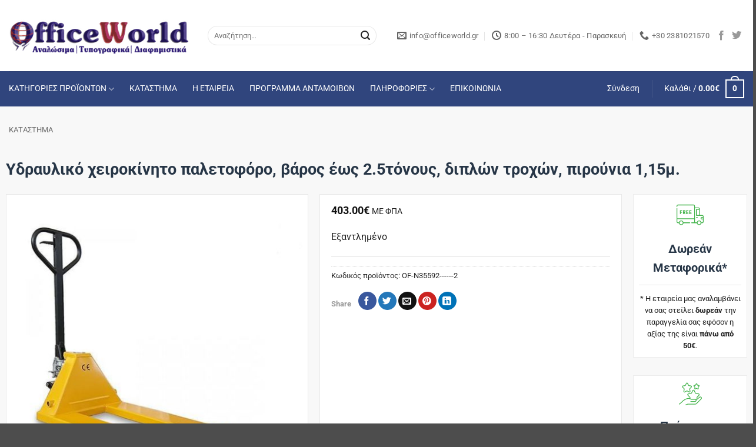

--- FILE ---
content_type: text/html; charset=UTF-8
request_url: https://www.officeworld.gr/shop/uncategorized/ydravliko-cheirokinito-paletoforo-varos-eos-2-5tonous-diplon-trochon-pirounia-115m/
body_size: 35480
content:
<!DOCTYPE html>
<html lang="el" class="loading-site no-js">
<head>
	<meta name="generator" content="Wix.com Website Builder" />
<meta charset="UTF-8" />
	<link rel="profile" href="http://gmpg.org/xfn/11" />
	<script src="https://www.officeworld.gr/excyprus_content/cache/wph/0b927caf.js"></script>
<meta name='robots' content='index, follow, max-image-preview:large, max-snippet:-1, max-video-preview:-1' />
<meta name="viewport" content="width=device-width, initial-scale=1" />
	
	<title>Υδραυλικό χειροκίνητο παλετοφόρο, βάρος έως 2.5τόνους, διπλών τροχών, πιρούνια 1,15μ. - OfficeWorld</title>
	<meta name="description" content="OfficeWorld - Αναλαμβάνουμε την προβολή και προώθηση της εταιρείας σας με έξυπνα και χρήσιμα διαφημιστικά δώρα. Παρέχουμε λύσεις για τον εξοπλισμό τους γραφείου σας σε προσιτές τιμές." />
	<link rel="canonical" href="https://www.officeworld.gr/shop/uncategorized/ydravliko-cheirokinito-paletoforo-varos-eos-2-5tonous-diplon-trochon-pirounia-115m/" />
	<meta property="og:locale" content="el_GR" />
	<meta property="og:type" content="article" />
	<meta property="og:title" content="Υδραυλικό χειροκίνητο παλετοφόρο, βάρος έως 2.5τόνους, διπλών τροχών, πιρούνια 1,15μ. - OfficeWorld" />
	<meta property="og:description" content="OfficeWorld - Αναλαμβάνουμε την προβολή και προώθηση της εταιρείας σας με έξυπνα και χρήσιμα διαφημιστικά δώρα. Παρέχουμε λύσεις για τον εξοπλισμό τους γραφείου σας σε προσιτές τιμές." />
	<meta property="og:url" content="https://www.officeworld.gr/shop/uncategorized/ydravliko-cheirokinito-paletoforo-varos-eos-2-5tonous-diplon-trochon-pirounia-115m/" />
	<meta property="og:site_name" content="OfficeWorld" />
	<meta property="article:publisher" content="https://www.facebook.com/OfficeWorld.Gr/" />
	<meta property="article:modified_time" content="2026-01-28T07:40:33+00:00" />
	<meta property="og:image" content="https://www.officeworld.gr/excyprus_content/uploads/2024/04/e71b3b40a1d0409585030d940b4f7a3d.jpg" />
	<meta property="og:image:width" content="600" />
	<meta property="og:image:height" content="600" />
	<meta property="og:image:type" content="image/jpeg" /><script type="application/ld+json" class="yoast-schema-graph">{"@context":"https://schema.org","@graph":[{"@type":"WebPage","@id":"https://www.officeworld.gr/shop/uncategorized/ydravliko-cheirokinito-paletoforo-varos-eos-2-5tonous-diplon-trochon-pirounia-115m/","url":"https://www.officeworld.gr/shop/uncategorized/ydravliko-cheirokinito-paletoforo-varos-eos-2-5tonous-diplon-trochon-pirounia-115m/","name":"Υδραυλικό χειροκίνητο παλετοφόρο, βάρος έως 2.5τόνους, διπλών τροχών, πιρούνια 1,15μ. - OfficeWorld","isPartOf":{"@id":"https://www.officeworld.gr/#website"},"primaryImageOfPage":{"@id":"https://www.officeworld.gr/shop/uncategorized/ydravliko-cheirokinito-paletoforo-varos-eos-2-5tonous-diplon-trochon-pirounia-115m/#primaryimage"},"image":{"@id":"https://www.officeworld.gr/shop/uncategorized/ydravliko-cheirokinito-paletoforo-varos-eos-2-5tonous-diplon-trochon-pirounia-115m/#primaryimage"},"thumbnailUrl":"https://www.officeworld.gr/excyprus_content/uploads/2024/04/e71b3b40a1d0409585030d940b4f7a3d.jpg","datePublished":"2024-04-09T05:43:25+00:00","dateModified":"2026-01-28T07:40:33+00:00","description":"OfficeWorld - Αναλαμβάνουμε την προβολή και προώθηση της εταιρείας σας με έξυπνα και χρήσιμα διαφημιστικά δώρα. Παρέχουμε λύσεις για τον εξοπλισμό τους γραφείου σας σε προσιτές τιμές.","breadcrumb":{"@id":"https://www.officeworld.gr/shop/uncategorized/ydravliko-cheirokinito-paletoforo-varos-eos-2-5tonous-diplon-trochon-pirounia-115m/#breadcrumb"},"inLanguage":"el","potentialAction":[{"@type":"ReadAction","target":["https://www.officeworld.gr/shop/uncategorized/ydravliko-cheirokinito-paletoforo-varos-eos-2-5tonous-diplon-trochon-pirounia-115m/"]}]},{"@type":"ImageObject","inLanguage":"el","@id":"https://www.officeworld.gr/shop/uncategorized/ydravliko-cheirokinito-paletoforo-varos-eos-2-5tonous-diplon-trochon-pirounia-115m/#primaryimage","url":"https://www.officeworld.gr/excyprus_content/uploads/2024/04/e71b3b40a1d0409585030d940b4f7a3d.jpg","contentUrl":"https://www.officeworld.gr/excyprus_content/uploads/2024/04/e71b3b40a1d0409585030d940b4f7a3d.jpg","width":600,"height":600},{"@type":"BreadcrumbList","@id":"https://www.officeworld.gr/shop/uncategorized/ydravliko-cheirokinito-paletoforo-varos-eos-2-5tonous-diplon-trochon-pirounia-115m/#breadcrumb","itemListElement":[{"@type":"ListItem","position":1,"name":"ΑΡΧΙΚΗ","item":"https://www.officeworld.gr/"},{"@type":"ListItem","position":2,"name":"ΚΑΤΑΣΤΗΜΑ","item":"https://www.officeworld.gr/shop/"},{"@type":"ListItem","position":3,"name":"Υδραυλικό χειροκίνητο παλετοφόρο, βάρος έως 2.5τόνους, διπλών τροχών, πιρούνια 1,15μ."}]},{"@type":"WebSite","@id":"https://www.officeworld.gr/#website","url":"https://www.officeworld.gr/","name":"OfficeWorld","description":"Αναλώσιμα - Τυπογραφικά - Διαφημιστικά","potentialAction":[{"@type":"SearchAction","target":{"@type":"EntryPoint","urlTemplate":"https://www.officeworld.gr/?s={search_term_string}"},"query-input":{"@type":"PropertyValueSpecification","valueRequired":true,"valueName":"search_term_string"}}],"inLanguage":"el"}]}</script>
<link rel="alternate" title="oEmbed (JSON)" type="application/json+oembed" href="https://www.officeworld.gr/wp-json/oembed/1.0/embed?url=https%3A%2F%2Fwww.officeworld.gr%2Fshop%2Funcategorized%2Fydravliko-cheirokinito-paletoforo-varos-eos-2-5tonous-diplon-trochon-pirounia-115m%2F" />
<link rel="alternate" title="oEmbed (XML)" type="text/xml+oembed" href="https://www.officeworld.gr/wp-json/oembed/1.0/embed?url=https%3A%2F%2Fwww.officeworld.gr%2Fshop%2Funcategorized%2Fydravliko-cheirokinito-paletoforo-varos-eos-2-5tonous-diplon-trochon-pirounia-115m%2F&#038;format=xml" />
<style id='wp-img-auto-sizes-contain-inline-css' type='text/css'>
img:is([sizes=auto i],[sizes^="auto," i]){contain-intrinsic-size:3000px 1500px}
/*# sourceURL=wp-img-auto-sizes-contain-inline-css */
</style>
<link rel='stylesheet' id='usquare-css-css' href='https://www.officeworld.gr/excyprus_plugins/usquare/css/frontend/usquare_style.css?ver=6.9' type='text/css' media='all' />
<link rel='stylesheet' id='customfont1-css' href='https://www.officeworld.gr/excyprus_plugins/usquare/fonts/ostrich%20sans/stylesheet.css?ver=6.9' type='text/css' media='all' />
<link rel='stylesheet' id='customfont2-css' href='https://www.officeworld.gr/excyprus_plugins/usquare/fonts/PT%20sans/stylesheet.css?ver=6.9' type='text/css' media='all' />
<style id='wp-block-library-inline-css' type='text/css'>
:root{--wp-block-synced-color:#7a00df;--wp-block-synced-color--rgb:122,0,223;--wp-bound-block-color:var(--wp-block-synced-color);--wp-editor-canvas-background:#ddd;--wp-admin-theme-color:#007cba;--wp-admin-theme-color--rgb:0,124,186;--wp-admin-theme-color-darker-10:#006ba1;--wp-admin-theme-color-darker-10--rgb:0,107,160.5;--wp-admin-theme-color-darker-20:#005a87;--wp-admin-theme-color-darker-20--rgb:0,90,135;--wp-admin-border-width-focus:2px}@media (min-resolution:192dpi){:root{--wp-admin-border-width-focus:1.5px}}.wp-element-button{cursor:pointer}:root .has-very-light-gray-background-color{background-color:#eee}:root .has-very-dark-gray-background-color{background-color:#313131}:root .has-very-light-gray-color{color:#eee}:root .has-very-dark-gray-color{color:#313131}:root .has-vivid-green-cyan-to-vivid-cyan-blue-gradient-background{background:linear-gradient(135deg,#00d084,#0693e3)}:root .has-purple-crush-gradient-background{background:linear-gradient(135deg,#34e2e4,#4721fb 50%,#ab1dfe)}:root .has-hazy-dawn-gradient-background{background:linear-gradient(135deg,#faaca8,#dad0ec)}:root .has-subdued-olive-gradient-background{background:linear-gradient(135deg,#fafae1,#67a671)}:root .has-atomic-cream-gradient-background{background:linear-gradient(135deg,#fdd79a,#004a59)}:root .has-nightshade-gradient-background{background:linear-gradient(135deg,#330968,#31cdcf)}:root .has-midnight-gradient-background{background:linear-gradient(135deg,#020381,#2874fc)}:root{--wp--preset--font-size--normal:16px;--wp--preset--font-size--huge:42px}.has-regular-font-size{font-size:1em}.has-larger-font-size{font-size:2.625em}.has-normal-font-size{font-size:var(--wp--preset--font-size--normal)}.has-huge-font-size{font-size:var(--wp--preset--font-size--huge)}.has-text-align-center{text-align:center}.has-text-align-left{text-align:left}.has-text-align-right{text-align:right}.has-fit-text{white-space:nowrap!important}#end-resizable-editor-section{display:none}.aligncenter{clear:both}.items-justified-left{justify-content:flex-start}.items-justified-center{justify-content:center}.items-justified-right{justify-content:flex-end}.items-justified-space-between{justify-content:space-between}.screen-reader-text{border:0;clip-path:inset(50%);height:1px;margin:-1px;overflow:hidden;padding:0;position:absolute;width:1px;word-wrap:normal!important}.screen-reader-text:focus{background-color:#ddd;clip-path:none;color:#444;display:block;font-size:1em;height:auto;left:5px;line-height:normal;padding:15px 23px 14px;text-decoration:none;top:5px;width:auto;z-index:100000}html :where(.has-border-color){border-style:solid}html :where([style*=border-top-color]){border-top-style:solid}html :where([style*=border-right-color]){border-right-style:solid}html :where([style*=border-bottom-color]){border-bottom-style:solid}html :where([style*=border-left-color]){border-left-style:solid}html :where([style*=border-width]){border-style:solid}html :where([style*=border-top-width]){border-top-style:solid}html :where([style*=border-right-width]){border-right-style:solid}html :where([style*=border-bottom-width]){border-bottom-style:solid}html :where([style*=border-left-width]){border-left-style:solid}html :where(img[class*=wp-image-]){height:auto;max-width:100%}:where(figure){margin:0 0 1em}html :where(.is-position-sticky){--wp-admin--admin-bar--position-offset:var(--wp-admin--admin-bar--height,0px)}@media screen and (max-width:600px){html :where(.is-position-sticky){--wp-admin--admin-bar--position-offset:0px}}
/*# sourceURL=wp-block-library-inline-css */
</style><link rel='stylesheet' id='wc-blocks-style-css' href='https://www.officeworld.gr/gejiric/assets/client/blocks/wc-blocks.css?ver=wc-10.4.2' type='text/css' media='all' />
<style id='global-styles-inline-css' type='text/css'>
:root{--wp--preset--aspect-ratio--square: 1;--wp--preset--aspect-ratio--4-3: 4/3;--wp--preset--aspect-ratio--3-4: 3/4;--wp--preset--aspect-ratio--3-2: 3/2;--wp--preset--aspect-ratio--2-3: 2/3;--wp--preset--aspect-ratio--16-9: 16/9;--wp--preset--aspect-ratio--9-16: 9/16;--wp--preset--color--black: #000000;--wp--preset--color--cyan-bluish-gray: #abb8c3;--wp--preset--color--white: #ffffff;--wp--preset--color--pale-pink: #f78da7;--wp--preset--color--vivid-red: #cf2e2e;--wp--preset--color--luminous-vivid-orange: #ff6900;--wp--preset--color--luminous-vivid-amber: #fcb900;--wp--preset--color--light-green-cyan: #7bdcb5;--wp--preset--color--vivid-green-cyan: #00d084;--wp--preset--color--pale-cyan-blue: #8ed1fc;--wp--preset--color--vivid-cyan-blue: #0693e3;--wp--preset--color--vivid-purple: #9b51e0;--wp--preset--color--primary: #477dc0;--wp--preset--color--secondary: #383838;--wp--preset--color--success: #627D47;--wp--preset--color--alert: #b20000;--wp--preset--gradient--vivid-cyan-blue-to-vivid-purple: linear-gradient(135deg,rgb(6,147,227) 0%,rgb(155,81,224) 100%);--wp--preset--gradient--light-green-cyan-to-vivid-green-cyan: linear-gradient(135deg,rgb(122,220,180) 0%,rgb(0,208,130) 100%);--wp--preset--gradient--luminous-vivid-amber-to-luminous-vivid-orange: linear-gradient(135deg,rgb(252,185,0) 0%,rgb(255,105,0) 100%);--wp--preset--gradient--luminous-vivid-orange-to-vivid-red: linear-gradient(135deg,rgb(255,105,0) 0%,rgb(207,46,46) 100%);--wp--preset--gradient--very-light-gray-to-cyan-bluish-gray: linear-gradient(135deg,rgb(238,238,238) 0%,rgb(169,184,195) 100%);--wp--preset--gradient--cool-to-warm-spectrum: linear-gradient(135deg,rgb(74,234,220) 0%,rgb(151,120,209) 20%,rgb(207,42,186) 40%,rgb(238,44,130) 60%,rgb(251,105,98) 80%,rgb(254,248,76) 100%);--wp--preset--gradient--blush-light-purple: linear-gradient(135deg,rgb(255,206,236) 0%,rgb(152,150,240) 100%);--wp--preset--gradient--blush-bordeaux: linear-gradient(135deg,rgb(254,205,165) 0%,rgb(254,45,45) 50%,rgb(107,0,62) 100%);--wp--preset--gradient--luminous-dusk: linear-gradient(135deg,rgb(255,203,112) 0%,rgb(199,81,192) 50%,rgb(65,88,208) 100%);--wp--preset--gradient--pale-ocean: linear-gradient(135deg,rgb(255,245,203) 0%,rgb(182,227,212) 50%,rgb(51,167,181) 100%);--wp--preset--gradient--electric-grass: linear-gradient(135deg,rgb(202,248,128) 0%,rgb(113,206,126) 100%);--wp--preset--gradient--midnight: linear-gradient(135deg,rgb(2,3,129) 0%,rgb(40,116,252) 100%);--wp--preset--font-size--small: 13px;--wp--preset--font-size--medium: 20px;--wp--preset--font-size--large: 36px;--wp--preset--font-size--x-large: 42px;--wp--preset--spacing--20: 0.44rem;--wp--preset--spacing--30: 0.67rem;--wp--preset--spacing--40: 1rem;--wp--preset--spacing--50: 1.5rem;--wp--preset--spacing--60: 2.25rem;--wp--preset--spacing--70: 3.38rem;--wp--preset--spacing--80: 5.06rem;--wp--preset--shadow--natural: 6px 6px 9px rgba(0, 0, 0, 0.2);--wp--preset--shadow--deep: 12px 12px 50px rgba(0, 0, 0, 0.4);--wp--preset--shadow--sharp: 6px 6px 0px rgba(0, 0, 0, 0.2);--wp--preset--shadow--outlined: 6px 6px 0px -3px rgb(255, 255, 255), 6px 6px rgb(0, 0, 0);--wp--preset--shadow--crisp: 6px 6px 0px rgb(0, 0, 0);}:where(body) { margin: 0; }.wp-site-blocks > .alignleft { float: left; margin-right: 2em; }.wp-site-blocks > .alignright { float: right; margin-left: 2em; }.wp-site-blocks > .aligncenter { justify-content: center; margin-left: auto; margin-right: auto; }:where(.is-layout-flex){gap: 0.5em;}:where(.is-layout-grid){gap: 0.5em;}.is-layout-flow > .alignleft{float: left;margin-inline-start: 0;margin-inline-end: 2em;}.is-layout-flow > .alignright{float: right;margin-inline-start: 2em;margin-inline-end: 0;}.is-layout-flow > .aligncenter{margin-left: auto !important;margin-right: auto !important;}.is-layout-constrained > .alignleft{float: left;margin-inline-start: 0;margin-inline-end: 2em;}.is-layout-constrained > .alignright{float: right;margin-inline-start: 2em;margin-inline-end: 0;}.is-layout-constrained > .aligncenter{margin-left: auto !important;margin-right: auto !important;}.is-layout-constrained > :where(:not(.alignleft):not(.alignright):not(.alignfull)){margin-left: auto !important;margin-right: auto !important;}body .is-layout-flex{display: flex;}.is-layout-flex{flex-wrap: wrap;align-items: center;}.is-layout-flex > :is(*, div){margin: 0;}body .is-layout-grid{display: grid;}.is-layout-grid > :is(*, div){margin: 0;}body{padding-top: 0px;padding-right: 0px;padding-bottom: 0px;padding-left: 0px;}a:where(:not(.wp-element-button)){text-decoration: none;}:root :where(.wp-element-button, .wp-block-button__link){background-color: #32373c;border-width: 0;color: #fff;font-family: inherit;font-size: inherit;font-style: inherit;font-weight: inherit;letter-spacing: inherit;line-height: inherit;padding-top: calc(0.667em + 2px);padding-right: calc(1.333em + 2px);padding-bottom: calc(0.667em + 2px);padding-left: calc(1.333em + 2px);text-decoration: none;text-transform: inherit;}.has-black-color{color: var(--wp--preset--color--black) !important;}.has-cyan-bluish-gray-color{color: var(--wp--preset--color--cyan-bluish-gray) !important;}.has-white-color{color: var(--wp--preset--color--white) !important;}.has-pale-pink-color{color: var(--wp--preset--color--pale-pink) !important;}.has-vivid-red-color{color: var(--wp--preset--color--vivid-red) !important;}.has-luminous-vivid-orange-color{color: var(--wp--preset--color--luminous-vivid-orange) !important;}.has-luminous-vivid-amber-color{color: var(--wp--preset--color--luminous-vivid-amber) !important;}.has-light-green-cyan-color{color: var(--wp--preset--color--light-green-cyan) !important;}.has-vivid-green-cyan-color{color: var(--wp--preset--color--vivid-green-cyan) !important;}.has-pale-cyan-blue-color{color: var(--wp--preset--color--pale-cyan-blue) !important;}.has-vivid-cyan-blue-color{color: var(--wp--preset--color--vivid-cyan-blue) !important;}.has-vivid-purple-color{color: var(--wp--preset--color--vivid-purple) !important;}.has-primary-color{color: var(--wp--preset--color--primary) !important;}.has-secondary-color{color: var(--wp--preset--color--secondary) !important;}.has-success-color{color: var(--wp--preset--color--success) !important;}.has-alert-color{color: var(--wp--preset--color--alert) !important;}.has-black-background-color{background-color: var(--wp--preset--color--black) !important;}.has-cyan-bluish-gray-background-color{background-color: var(--wp--preset--color--cyan-bluish-gray) !important;}.has-white-background-color{background-color: var(--wp--preset--color--white) !important;}.has-pale-pink-background-color{background-color: var(--wp--preset--color--pale-pink) !important;}.has-vivid-red-background-color{background-color: var(--wp--preset--color--vivid-red) !important;}.has-luminous-vivid-orange-background-color{background-color: var(--wp--preset--color--luminous-vivid-orange) !important;}.has-luminous-vivid-amber-background-color{background-color: var(--wp--preset--color--luminous-vivid-amber) !important;}.has-light-green-cyan-background-color{background-color: var(--wp--preset--color--light-green-cyan) !important;}.has-vivid-green-cyan-background-color{background-color: var(--wp--preset--color--vivid-green-cyan) !important;}.has-pale-cyan-blue-background-color{background-color: var(--wp--preset--color--pale-cyan-blue) !important;}.has-vivid-cyan-blue-background-color{background-color: var(--wp--preset--color--vivid-cyan-blue) !important;}.has-vivid-purple-background-color{background-color: var(--wp--preset--color--vivid-purple) !important;}.has-primary-background-color{background-color: var(--wp--preset--color--primary) !important;}.has-secondary-background-color{background-color: var(--wp--preset--color--secondary) !important;}.has-success-background-color{background-color: var(--wp--preset--color--success) !important;}.has-alert-background-color{background-color: var(--wp--preset--color--alert) !important;}.has-black-border-color{border-color: var(--wp--preset--color--black) !important;}.has-cyan-bluish-gray-border-color{border-color: var(--wp--preset--color--cyan-bluish-gray) !important;}.has-white-border-color{border-color: var(--wp--preset--color--white) !important;}.has-pale-pink-border-color{border-color: var(--wp--preset--color--pale-pink) !important;}.has-vivid-red-border-color{border-color: var(--wp--preset--color--vivid-red) !important;}.has-luminous-vivid-orange-border-color{border-color: var(--wp--preset--color--luminous-vivid-orange) !important;}.has-luminous-vivid-amber-border-color{border-color: var(--wp--preset--color--luminous-vivid-amber) !important;}.has-light-green-cyan-border-color{border-color: var(--wp--preset--color--light-green-cyan) !important;}.has-vivid-green-cyan-border-color{border-color: var(--wp--preset--color--vivid-green-cyan) !important;}.has-pale-cyan-blue-border-color{border-color: var(--wp--preset--color--pale-cyan-blue) !important;}.has-vivid-cyan-blue-border-color{border-color: var(--wp--preset--color--vivid-cyan-blue) !important;}.has-vivid-purple-border-color{border-color: var(--wp--preset--color--vivid-purple) !important;}.has-primary-border-color{border-color: var(--wp--preset--color--primary) !important;}.has-secondary-border-color{border-color: var(--wp--preset--color--secondary) !important;}.has-success-border-color{border-color: var(--wp--preset--color--success) !important;}.has-alert-border-color{border-color: var(--wp--preset--color--alert) !important;}.has-vivid-cyan-blue-to-vivid-purple-gradient-background{background: var(--wp--preset--gradient--vivid-cyan-blue-to-vivid-purple) !important;}.has-light-green-cyan-to-vivid-green-cyan-gradient-background{background: var(--wp--preset--gradient--light-green-cyan-to-vivid-green-cyan) !important;}.has-luminous-vivid-amber-to-luminous-vivid-orange-gradient-background{background: var(--wp--preset--gradient--luminous-vivid-amber-to-luminous-vivid-orange) !important;}.has-luminous-vivid-orange-to-vivid-red-gradient-background{background: var(--wp--preset--gradient--luminous-vivid-orange-to-vivid-red) !important;}.has-very-light-gray-to-cyan-bluish-gray-gradient-background{background: var(--wp--preset--gradient--very-light-gray-to-cyan-bluish-gray) !important;}.has-cool-to-warm-spectrum-gradient-background{background: var(--wp--preset--gradient--cool-to-warm-spectrum) !important;}.has-blush-light-purple-gradient-background{background: var(--wp--preset--gradient--blush-light-purple) !important;}.has-blush-bordeaux-gradient-background{background: var(--wp--preset--gradient--blush-bordeaux) !important;}.has-luminous-dusk-gradient-background{background: var(--wp--preset--gradient--luminous-dusk) !important;}.has-pale-ocean-gradient-background{background: var(--wp--preset--gradient--pale-ocean) !important;}.has-electric-grass-gradient-background{background: var(--wp--preset--gradient--electric-grass) !important;}.has-midnight-gradient-background{background: var(--wp--preset--gradient--midnight) !important;}.has-small-font-size{font-size: var(--wp--preset--font-size--small) !important;}.has-medium-font-size{font-size: var(--wp--preset--font-size--medium) !important;}.has-large-font-size{font-size: var(--wp--preset--font-size--large) !important;}.has-x-large-font-size{font-size: var(--wp--preset--font-size--x-large) !important;}
/*# sourceURL=global-styles-inline-css */
</style>
<link rel='stylesheet' id='contact-form-7-css' href='https://www.officeworld.gr/jacibif/includes/css/styles.css?ver=6.1.4' type='text/css' media='all' />
<link rel='stylesheet' id='photoswipe-css' href='https://www.officeworld.gr/gejiric/assets/css/photoswipe/photoswipe.min.css?ver=10.4.2' type='text/css' media='all' />
<link rel='stylesheet' id='photoswipe-default-skin-css' href='https://www.officeworld.gr/gejiric/assets/css/photoswipe/default-skin/default-skin.min.css?ver=10.4.2' type='text/css' media='all' />
<style id='woocommerce-inline-inline-css' type='text/css'>
.woocommerce form .form-row .required { visibility: visible; }
/*# sourceURL=woocommerce-inline-inline-css */
</style>
<link rel='stylesheet' id='yith_wccl_frontend-css' href='https://www.officeworld.gr/excyprus_plugins/yith-woocommerce-color-label-variations-premium/assets/css/yith-wccl.css?ver=1.12.1' type='text/css' media='all' />
<style id='yith_wccl_frontend-inline-css' type='text/css'>
.select_option .yith_wccl_tooltip > span{background: #222222;color: #ffffff;}
            .select_option .yith_wccl_tooltip.bottom span:after{border-bottom-color: #222222;}
            .select_option .yith_wccl_tooltip.top span:after{border-top-color: #222222;}
/*# sourceURL=yith_wccl_frontend-inline-css */
</style>
<link rel='stylesheet' id='ywot_style-css' href='https://www.officeworld.gr/excyprus_plugins/yith-woocommerce-order-tracking-premium/assets/css/ywot_style.css?ver=6.9' type='text/css' media='all' />
<link rel='stylesheet' id='ywot_font-css' href='https://www.officeworld.gr/excyprus_plugins/yith-woocommerce-order-tracking-premium/assets/css/fonts.css?ver=6.9' type='text/css' media='all' />
<link rel='stylesheet' id='yith-product-shipping-style-style-css' href='https://www.officeworld.gr/excyprus_plugins/yith-product-shipping-for-woocommerce-premium/assets/css/yith-wcps-style.css?ver=6.9' type='text/css' media='all' />
<link rel='stylesheet' id='flatsome-main-css' href='https://www.officeworld.gr/daqifuq/assets/css/flatsome.css?ver=3.20.4' type='text/css' media='all' />
<style id='flatsome-main-inline-css' type='text/css'>
@font-face {
				font-family: "fl-icons";
				font-display: block;
				src: url(https://www.officeworld.gr/daqifuq/assets/css/icons/fl-icons.eot?v=3.20.4);
				src:
					url(https://www.officeworld.gr/daqifuq/assets/css/icons/fl-icons.eot#iefix?v=3.20.4) format("embedded-opentype"),
					url(https://www.officeworld.gr/daqifuq/assets/css/icons/fl-icons.woff2?v=3.20.4) format("woff2"),
					url(https://www.officeworld.gr/daqifuq/assets/css/icons/fl-icons.ttf?v=3.20.4) format("truetype"),
					url(https://www.officeworld.gr/daqifuq/assets/css/icons/fl-icons.woff?v=3.20.4) format("woff"),
					url(https://www.officeworld.gr/daqifuq/assets/css/icons/fl-icons.svg?v=3.20.4#fl-icons) format("svg");
			}
/*# sourceURL=flatsome-main-inline-css */
</style>
<link rel='stylesheet' id='flatsome-shop-css' href='https://www.officeworld.gr/daqifuq/assets/css/flatsome-shop.css?ver=3.20.4' type='text/css' media='all' />
<link rel='stylesheet' id='flatsome-style-css' href='https://www.officeworld.gr/daqifuq/nujebit.css?ver=3.20.4' type='text/css' media='all' /><script type="text/template" id="tmpl-variation-template">
	<div class="woocommerce-variation-description">{{{ data.variation.variation_description }}}</div>
	<div class="woocommerce-variation-price">{{{ data.variation.price_html }}}</div>
	<div class="woocommerce-variation-availability">{{{ data.variation.availability_html }}}</div>
</script>
<script type="text/template" id="tmpl-unavailable-variation-template">
	<p role="alert">Λυπούμαστε, αυτό το προϊόν δεν είναι διαθέσιμο. Παρακαλούμε, επιλέξτε έναν διαφορετικό συνδυασμό.</p>
</script>
<script type="text/javascript" src="https://www.officeworld.gr/excyprus_content/cache/wph/2897d0ed.js" id="jquery-core-js"></script>
<script type="text/javascript" src="https://www.officeworld.gr/excyprus_content/cache/wph/3b54d43d.js" id="jQuery-easing-js"></script>
<script type="text/javascript" src="https://www.officeworld.gr/excyprus_content/cache/wph/bb011895.js" id="jQuery-usquare-js"></script>
<script type="text/javascript" src="https://www.officeworld.gr/excyprus_content/cache/wph/b274191b.js" id="jQuery-mousew-js"></script>
<script type="text/javascript" src="https://www.officeworld.gr/excyprus_content/cache/wph/b0163def.js" id="jQuery-tinyscrollbar-js"></script>
<script type="text/javascript" src="https://www.officeworld.gr/excyprus_content/cache/wph/79d7f25f.js" id="wc-jquery-blockui-js" data-wp-strategy="defer"></script>
<script type="text/javascript" id="wc-add-to-cart-js-extra" src="https://www.officeworld.gr/excyprus_content/cache/wph/b412e65e.js"></script>
<script type="text/javascript" src="https://www.officeworld.gr/excyprus_content/cache/wph/915f094e.js" id="wc-add-to-cart-js" defer data-wp-strategy="defer"></script>
<script type="text/javascript" src="https://www.officeworld.gr/excyprus_content/cache/wph/709efe26.js" id="wc-photoswipe-js" defer data-wp-strategy="defer"></script>
<script type="text/javascript" src="https://www.officeworld.gr/excyprus_content/cache/wph/28019efe.js" id="wc-photoswipe-ui-default-js" defer data-wp-strategy="defer"></script>
<script type="text/javascript" id="wc-single-product-js-extra" src="https://www.officeworld.gr/excyprus_content/cache/wph/9a06e983.js"></script>
<script type="text/javascript" src="https://www.officeworld.gr/excyprus_content/cache/wph/94bcaf9e.js" id="wc-single-product-js" defer data-wp-strategy="defer"></script>
<script type="text/javascript" src="https://www.officeworld.gr/excyprus_content/cache/wph/b9f86d6e.js" id="wc-js-cookie-js" data-wp-strategy="defer"></script>
<script type="text/javascript" src="https://www.officeworld.gr/excyprus_content/cache/wph/911073cb.js" id="underscore-js"></script>
<script type="text/javascript" id="wp-util-js-extra" src="https://www.officeworld.gr/excyprus_content/cache/wph/ca82c9e2.js"></script>
<script type="text/javascript" src="https://www.officeworld.gr/excyprus_content/cache/wph/13933d8d.js" id="wp-util-js"></script>
<link rel="EditURI" type="application/rsd+xml" title="RSD" href="https://www.officeworld.gr/qadobog.php?rsd" />
<link rel='shortlink' href='https://www.officeworld.gr/?p=101815' />
	<noscript><style>.woocommerce-product-gallery{ opacity: 1 !important; }</style></noscript>
	<link rel="icon" href="https://www.officeworld.gr/excyprus_content/uploads/2015/02/officeworld-favicon.png" sizes="32x32" />
<link rel="icon" href="https://www.officeworld.gr/excyprus_content/uploads/2015/02/officeworld-favicon.png" sizes="192x192" />
<link rel="apple-touch-icon" href="https://www.officeworld.gr/excyprus_content/uploads/2015/02/officeworld-favicon.png" />
<meta name="msapplication-TileImage" content="https://www.officeworld.gr/excyprus_content/uploads/2015/02/officeworld-favicon.png" />
<style id="custom-css" type="text/css">:root {--primary-color: #477dc0;--fs-color-primary: #477dc0;--fs-color-secondary: #383838;--fs-color-success: #627D47;--fs-color-alert: #b20000;--fs-color-base: #222222;--fs-experimental-link-color: #000000;--fs-experimental-link-color-hover: #477dc0;}.tooltipster-base {--tooltip-color: #fff;--tooltip-bg-color: #000;}.off-canvas-right .mfp-content, .off-canvas-left .mfp-content {--drawer-width: 300px;}.off-canvas .mfp-content.off-canvas-cart {--drawer-width: 360px;}.container-width, .full-width .ubermenu-nav, .container, .row{max-width: 1370px}.row.row-collapse{max-width: 1340px}.row.row-small{max-width: 1362.5px}.row.row-large{max-width: 1400px}.sticky-add-to-cart--active, #wrapper,#main,#main.dark{background-color: #ffffff}.header-main{height: 121px}#logo img{max-height: 121px}#logo{width:308px;}.header-bottom{min-height: 60px}.header-top{min-height: 30px}.transparent .header-main{height: 90px}.transparent #logo img{max-height: 90px}.has-transparent + .page-title:first-of-type,.has-transparent + #main > .page-title,.has-transparent + #main > div > .page-title,.has-transparent + #main .page-header-wrapper:first-of-type .page-title{padding-top: 140px;}.header.show-on-scroll,.stuck .header-main{height:70px!important}.stuck #logo img{max-height: 70px!important}.search-form{ width: 90%;}.header-bg-color {background-color: rgba(255,255,255,0.9)}.header-bottom {background-color: #30457d}.stuck .header-main .nav > li > a{line-height: 50px }.header-bottom-nav > li > a{line-height: 16px }@media (max-width: 549px) {.header-main{height: 70px}#logo img{max-height: 70px}}.nav-dropdown{font-size:90%}.header-top{background-color:#ffffff!important;}h1,h2,h3,h4,h5,h6,.heading-font{color: #273647;}body{font-size: 100%;}@media screen and (max-width: 549px){body{font-size: 100%;}}body{font-family: Roboto, sans-serif;}body {font-weight: 400;font-style: normal;}.nav > li > a {font-family: Roboto, sans-serif;}.mobile-sidebar-levels-2 .nav > li > ul > li > a {font-family: Roboto, sans-serif;}.nav > li > a,.mobile-sidebar-levels-2 .nav > li > ul > li > a {font-weight: 400;font-style: normal;}h1,h2,h3,h4,h5,h6,.heading-font, .off-canvas-center .nav-sidebar.nav-vertical > li > a{font-family: Roboto, sans-serif;}h1,h2,h3,h4,h5,h6,.heading-font,.banner h1,.banner h2 {font-weight: 700;font-style: normal;}.alt-font{font-family: "Dancing Script", sans-serif;}.alt-font {font-weight: 400!important;font-style: normal!important;}.breadcrumbs{text-transform: none;}button,.button{text-transform: none;}.nav > li > a, .links > li > a{text-transform: none;}.section-title span{text-transform: none;}h3.widget-title,span.widget-title{text-transform: none;}.header:not(.transparent) .header-bottom-nav.nav > li > a{color: #ffffff;}.header:not(.transparent) .header-bottom-nav.nav > li > a:hover,.header:not(.transparent) .header-bottom-nav.nav > li.active > a,.header:not(.transparent) .header-bottom-nav.nav > li.current > a,.header:not(.transparent) .header-bottom-nav.nav > li > a.active,.header:not(.transparent) .header-bottom-nav.nav > li > a.current{color: #ffffff;}.header-bottom-nav.nav-line-bottom > li > a:before,.header-bottom-nav.nav-line-grow > li > a:before,.header-bottom-nav.nav-line > li > a:before,.header-bottom-nav.nav-box > li > a:hover,.header-bottom-nav.nav-box > li.active > a,.header-bottom-nav.nav-pills > li > a:hover,.header-bottom-nav.nav-pills > li.active > a{color:#FFF!important;background-color: #ffffff;}.current .breadcrumb-step, [data-icon-label]:after, .button#place_order,.button.checkout,.checkout-button,.single_add_to_cart_button.button, .sticky-add-to-cart-select-options-button{background-color: #45b44d!important }.has-equal-box-heights .box-image {padding-top: 100%;}.badge-inner.on-sale{background-color: #dd3333}.badge-inner.new-bubble{background-color: #a00000}ins .woocommerce-Price-amount { color: #dd3333; }input[type='submit'], input[type="button"], button:not(.icon), .button:not(.icon){border-radius: 4px!important}@media screen and (min-width: 550px){.products .box-vertical .box-image{min-width: 247px!important;width: 247px!important;}}.nav-vertical-fly-out > li + li {border-top-width: 1px; border-top-style: solid;}/* Custom CSS */html {-moz-osx-font-smoothing: grayscale; -webkit-font-smoothing: antialiased; text-rendering: optimizeLegibility;}.zvt-products-front .box-image{border-bottom:1px solid #ebebeb;}.col-inner .zvt-products-front{border:1px solid #ebebeb;}.product-tabs li a {font-size:18px;}.product-small .box{border:1px solid #ebebeb;}.price{font-size:1.1rem;}.form-flat input:not([type="submit"]){background-color:#ffffff!important;}.product-section-title-related{font-size:25px!important;text-align:center!important;}.related.product-section{border:none!important;}.absolute-footer{display:none;}#main .category-page-row{}.label-new.menu-item > a:after{content:"New";}.label-hot.menu-item > a:after{content:"Hot";}.label-sale.menu-item > a:after{content:"Sale";}.label-popular.menu-item > a:after{content:"Popular";}</style>		<style type="text/css" id="wp-custom-css">
			.grecaptcha-badge {
  width: 70px !important;
  overflow: hidden !important;
  transition: all 0.3s ease !important;
  left: 4px !important;
}
.grecaptcha-badge:hover {
  width: 256px !important;		</style>
		<style id="kirki-inline-styles">/* cyrillic-ext */
@font-face {
  font-family: 'Roboto';
  font-style: normal;
  font-weight: 400;
  font-stretch: 100%;
  font-display: swap;
  src: url(https://www.officeworld.gr/excyprus_content/fonts/roboto/KFO7CnqEu92Fr1ME7kSn66aGLdTylUAMa3GUBGEe.woff2) format('woff2');
  unicode-range: U+0460-052F, U+1C80-1C8A, U+20B4, U+2DE0-2DFF, U+A640-A69F, U+FE2E-FE2F;
}
/* cyrillic */
@font-face {
  font-family: 'Roboto';
  font-style: normal;
  font-weight: 400;
  font-stretch: 100%;
  font-display: swap;
  src: url(https://www.officeworld.gr/excyprus_content/fonts/roboto/KFO7CnqEu92Fr1ME7kSn66aGLdTylUAMa3iUBGEe.woff2) format('woff2');
  unicode-range: U+0301, U+0400-045F, U+0490-0491, U+04B0-04B1, U+2116;
}
/* greek-ext */
@font-face {
  font-family: 'Roboto';
  font-style: normal;
  font-weight: 400;
  font-stretch: 100%;
  font-display: swap;
  src: url(https://www.officeworld.gr/excyprus_content/fonts/roboto/KFO7CnqEu92Fr1ME7kSn66aGLdTylUAMa3CUBGEe.woff2) format('woff2');
  unicode-range: U+1F00-1FFF;
}
/* greek */
@font-face {
  font-family: 'Roboto';
  font-style: normal;
  font-weight: 400;
  font-stretch: 100%;
  font-display: swap;
  src: url(https://www.officeworld.gr/excyprus_content/fonts/roboto/KFO7CnqEu92Fr1ME7kSn66aGLdTylUAMa3-UBGEe.woff2) format('woff2');
  unicode-range: U+0370-0377, U+037A-037F, U+0384-038A, U+038C, U+038E-03A1, U+03A3-03FF;
}
/* math */
@font-face {
  font-family: 'Roboto';
  font-style: normal;
  font-weight: 400;
  font-stretch: 100%;
  font-display: swap;
  src: url(https://www.officeworld.gr/excyprus_content/fonts/roboto/KFO7CnqEu92Fr1ME7kSn66aGLdTylUAMawCUBGEe.woff2) format('woff2');
  unicode-range: U+0302-0303, U+0305, U+0307-0308, U+0310, U+0312, U+0315, U+031A, U+0326-0327, U+032C, U+032F-0330, U+0332-0333, U+0338, U+033A, U+0346, U+034D, U+0391-03A1, U+03A3-03A9, U+03B1-03C9, U+03D1, U+03D5-03D6, U+03F0-03F1, U+03F4-03F5, U+2016-2017, U+2034-2038, U+203C, U+2040, U+2043, U+2047, U+2050, U+2057, U+205F, U+2070-2071, U+2074-208E, U+2090-209C, U+20D0-20DC, U+20E1, U+20E5-20EF, U+2100-2112, U+2114-2115, U+2117-2121, U+2123-214F, U+2190, U+2192, U+2194-21AE, U+21B0-21E5, U+21F1-21F2, U+21F4-2211, U+2213-2214, U+2216-22FF, U+2308-230B, U+2310, U+2319, U+231C-2321, U+2336-237A, U+237C, U+2395, U+239B-23B7, U+23D0, U+23DC-23E1, U+2474-2475, U+25AF, U+25B3, U+25B7, U+25BD, U+25C1, U+25CA, U+25CC, U+25FB, U+266D-266F, U+27C0-27FF, U+2900-2AFF, U+2B0E-2B11, U+2B30-2B4C, U+2BFE, U+3030, U+FF5B, U+FF5D, U+1D400-1D7FF, U+1EE00-1EEFF;
}
/* symbols */
@font-face {
  font-family: 'Roboto';
  font-style: normal;
  font-weight: 400;
  font-stretch: 100%;
  font-display: swap;
  src: url(https://www.officeworld.gr/excyprus_content/fonts/roboto/KFO7CnqEu92Fr1ME7kSn66aGLdTylUAMaxKUBGEe.woff2) format('woff2');
  unicode-range: U+0001-000C, U+000E-001F, U+007F-009F, U+20DD-20E0, U+20E2-20E4, U+2150-218F, U+2190, U+2192, U+2194-2199, U+21AF, U+21E6-21F0, U+21F3, U+2218-2219, U+2299, U+22C4-22C6, U+2300-243F, U+2440-244A, U+2460-24FF, U+25A0-27BF, U+2800-28FF, U+2921-2922, U+2981, U+29BF, U+29EB, U+2B00-2BFF, U+4DC0-4DFF, U+FFF9-FFFB, U+10140-1018E, U+10190-1019C, U+101A0, U+101D0-101FD, U+102E0-102FB, U+10E60-10E7E, U+1D2C0-1D2D3, U+1D2E0-1D37F, U+1F000-1F0FF, U+1F100-1F1AD, U+1F1E6-1F1FF, U+1F30D-1F30F, U+1F315, U+1F31C, U+1F31E, U+1F320-1F32C, U+1F336, U+1F378, U+1F37D, U+1F382, U+1F393-1F39F, U+1F3A7-1F3A8, U+1F3AC-1F3AF, U+1F3C2, U+1F3C4-1F3C6, U+1F3CA-1F3CE, U+1F3D4-1F3E0, U+1F3ED, U+1F3F1-1F3F3, U+1F3F5-1F3F7, U+1F408, U+1F415, U+1F41F, U+1F426, U+1F43F, U+1F441-1F442, U+1F444, U+1F446-1F449, U+1F44C-1F44E, U+1F453, U+1F46A, U+1F47D, U+1F4A3, U+1F4B0, U+1F4B3, U+1F4B9, U+1F4BB, U+1F4BF, U+1F4C8-1F4CB, U+1F4D6, U+1F4DA, U+1F4DF, U+1F4E3-1F4E6, U+1F4EA-1F4ED, U+1F4F7, U+1F4F9-1F4FB, U+1F4FD-1F4FE, U+1F503, U+1F507-1F50B, U+1F50D, U+1F512-1F513, U+1F53E-1F54A, U+1F54F-1F5FA, U+1F610, U+1F650-1F67F, U+1F687, U+1F68D, U+1F691, U+1F694, U+1F698, U+1F6AD, U+1F6B2, U+1F6B9-1F6BA, U+1F6BC, U+1F6C6-1F6CF, U+1F6D3-1F6D7, U+1F6E0-1F6EA, U+1F6F0-1F6F3, U+1F6F7-1F6FC, U+1F700-1F7FF, U+1F800-1F80B, U+1F810-1F847, U+1F850-1F859, U+1F860-1F887, U+1F890-1F8AD, U+1F8B0-1F8BB, U+1F8C0-1F8C1, U+1F900-1F90B, U+1F93B, U+1F946, U+1F984, U+1F996, U+1F9E9, U+1FA00-1FA6F, U+1FA70-1FA7C, U+1FA80-1FA89, U+1FA8F-1FAC6, U+1FACE-1FADC, U+1FADF-1FAE9, U+1FAF0-1FAF8, U+1FB00-1FBFF;
}
/* vietnamese */
@font-face {
  font-family: 'Roboto';
  font-style: normal;
  font-weight: 400;
  font-stretch: 100%;
  font-display: swap;
  src: url(https://www.officeworld.gr/excyprus_content/fonts/roboto/KFO7CnqEu92Fr1ME7kSn66aGLdTylUAMa3OUBGEe.woff2) format('woff2');
  unicode-range: U+0102-0103, U+0110-0111, U+0128-0129, U+0168-0169, U+01A0-01A1, U+01AF-01B0, U+0300-0301, U+0303-0304, U+0308-0309, U+0323, U+0329, U+1EA0-1EF9, U+20AB;
}
/* latin-ext */
@font-face {
  font-family: 'Roboto';
  font-style: normal;
  font-weight: 400;
  font-stretch: 100%;
  font-display: swap;
  src: url(https://www.officeworld.gr/excyprus_content/fonts/roboto/KFO7CnqEu92Fr1ME7kSn66aGLdTylUAMa3KUBGEe.woff2) format('woff2');
  unicode-range: U+0100-02BA, U+02BD-02C5, U+02C7-02CC, U+02CE-02D7, U+02DD-02FF, U+0304, U+0308, U+0329, U+1D00-1DBF, U+1E00-1E9F, U+1EF2-1EFF, U+2020, U+20A0-20AB, U+20AD-20C0, U+2113, U+2C60-2C7F, U+A720-A7FF;
}
/* latin */
@font-face {
  font-family: 'Roboto';
  font-style: normal;
  font-weight: 400;
  font-stretch: 100%;
  font-display: swap;
  src: url(https://www.officeworld.gr/excyprus_content/fonts/roboto/KFO7CnqEu92Fr1ME7kSn66aGLdTylUAMa3yUBA.woff2) format('woff2');
  unicode-range: U+0000-00FF, U+0131, U+0152-0153, U+02BB-02BC, U+02C6, U+02DA, U+02DC, U+0304, U+0308, U+0329, U+2000-206F, U+20AC, U+2122, U+2191, U+2193, U+2212, U+2215, U+FEFF, U+FFFD;
}
/* cyrillic-ext */
@font-face {
  font-family: 'Roboto';
  font-style: normal;
  font-weight: 700;
  font-stretch: 100%;
  font-display: swap;
  src: url(https://www.officeworld.gr/excyprus_content/fonts/roboto/KFO7CnqEu92Fr1ME7kSn66aGLdTylUAMa3GUBGEe.woff2) format('woff2');
  unicode-range: U+0460-052F, U+1C80-1C8A, U+20B4, U+2DE0-2DFF, U+A640-A69F, U+FE2E-FE2F;
}
/* cyrillic */
@font-face {
  font-family: 'Roboto';
  font-style: normal;
  font-weight: 700;
  font-stretch: 100%;
  font-display: swap;
  src: url(https://www.officeworld.gr/excyprus_content/fonts/roboto/KFO7CnqEu92Fr1ME7kSn66aGLdTylUAMa3iUBGEe.woff2) format('woff2');
  unicode-range: U+0301, U+0400-045F, U+0490-0491, U+04B0-04B1, U+2116;
}
/* greek-ext */
@font-face {
  font-family: 'Roboto';
  font-style: normal;
  font-weight: 700;
  font-stretch: 100%;
  font-display: swap;
  src: url(https://www.officeworld.gr/excyprus_content/fonts/roboto/KFO7CnqEu92Fr1ME7kSn66aGLdTylUAMa3CUBGEe.woff2) format('woff2');
  unicode-range: U+1F00-1FFF;
}
/* greek */
@font-face {
  font-family: 'Roboto';
  font-style: normal;
  font-weight: 700;
  font-stretch: 100%;
  font-display: swap;
  src: url(https://www.officeworld.gr/excyprus_content/fonts/roboto/KFO7CnqEu92Fr1ME7kSn66aGLdTylUAMa3-UBGEe.woff2) format('woff2');
  unicode-range: U+0370-0377, U+037A-037F, U+0384-038A, U+038C, U+038E-03A1, U+03A3-03FF;
}
/* math */
@font-face {
  font-family: 'Roboto';
  font-style: normal;
  font-weight: 700;
  font-stretch: 100%;
  font-display: swap;
  src: url(https://www.officeworld.gr/excyprus_content/fonts/roboto/KFO7CnqEu92Fr1ME7kSn66aGLdTylUAMawCUBGEe.woff2) format('woff2');
  unicode-range: U+0302-0303, U+0305, U+0307-0308, U+0310, U+0312, U+0315, U+031A, U+0326-0327, U+032C, U+032F-0330, U+0332-0333, U+0338, U+033A, U+0346, U+034D, U+0391-03A1, U+03A3-03A9, U+03B1-03C9, U+03D1, U+03D5-03D6, U+03F0-03F1, U+03F4-03F5, U+2016-2017, U+2034-2038, U+203C, U+2040, U+2043, U+2047, U+2050, U+2057, U+205F, U+2070-2071, U+2074-208E, U+2090-209C, U+20D0-20DC, U+20E1, U+20E5-20EF, U+2100-2112, U+2114-2115, U+2117-2121, U+2123-214F, U+2190, U+2192, U+2194-21AE, U+21B0-21E5, U+21F1-21F2, U+21F4-2211, U+2213-2214, U+2216-22FF, U+2308-230B, U+2310, U+2319, U+231C-2321, U+2336-237A, U+237C, U+2395, U+239B-23B7, U+23D0, U+23DC-23E1, U+2474-2475, U+25AF, U+25B3, U+25B7, U+25BD, U+25C1, U+25CA, U+25CC, U+25FB, U+266D-266F, U+27C0-27FF, U+2900-2AFF, U+2B0E-2B11, U+2B30-2B4C, U+2BFE, U+3030, U+FF5B, U+FF5D, U+1D400-1D7FF, U+1EE00-1EEFF;
}
/* symbols */
@font-face {
  font-family: 'Roboto';
  font-style: normal;
  font-weight: 700;
  font-stretch: 100%;
  font-display: swap;
  src: url(https://www.officeworld.gr/excyprus_content/fonts/roboto/KFO7CnqEu92Fr1ME7kSn66aGLdTylUAMaxKUBGEe.woff2) format('woff2');
  unicode-range: U+0001-000C, U+000E-001F, U+007F-009F, U+20DD-20E0, U+20E2-20E4, U+2150-218F, U+2190, U+2192, U+2194-2199, U+21AF, U+21E6-21F0, U+21F3, U+2218-2219, U+2299, U+22C4-22C6, U+2300-243F, U+2440-244A, U+2460-24FF, U+25A0-27BF, U+2800-28FF, U+2921-2922, U+2981, U+29BF, U+29EB, U+2B00-2BFF, U+4DC0-4DFF, U+FFF9-FFFB, U+10140-1018E, U+10190-1019C, U+101A0, U+101D0-101FD, U+102E0-102FB, U+10E60-10E7E, U+1D2C0-1D2D3, U+1D2E0-1D37F, U+1F000-1F0FF, U+1F100-1F1AD, U+1F1E6-1F1FF, U+1F30D-1F30F, U+1F315, U+1F31C, U+1F31E, U+1F320-1F32C, U+1F336, U+1F378, U+1F37D, U+1F382, U+1F393-1F39F, U+1F3A7-1F3A8, U+1F3AC-1F3AF, U+1F3C2, U+1F3C4-1F3C6, U+1F3CA-1F3CE, U+1F3D4-1F3E0, U+1F3ED, U+1F3F1-1F3F3, U+1F3F5-1F3F7, U+1F408, U+1F415, U+1F41F, U+1F426, U+1F43F, U+1F441-1F442, U+1F444, U+1F446-1F449, U+1F44C-1F44E, U+1F453, U+1F46A, U+1F47D, U+1F4A3, U+1F4B0, U+1F4B3, U+1F4B9, U+1F4BB, U+1F4BF, U+1F4C8-1F4CB, U+1F4D6, U+1F4DA, U+1F4DF, U+1F4E3-1F4E6, U+1F4EA-1F4ED, U+1F4F7, U+1F4F9-1F4FB, U+1F4FD-1F4FE, U+1F503, U+1F507-1F50B, U+1F50D, U+1F512-1F513, U+1F53E-1F54A, U+1F54F-1F5FA, U+1F610, U+1F650-1F67F, U+1F687, U+1F68D, U+1F691, U+1F694, U+1F698, U+1F6AD, U+1F6B2, U+1F6B9-1F6BA, U+1F6BC, U+1F6C6-1F6CF, U+1F6D3-1F6D7, U+1F6E0-1F6EA, U+1F6F0-1F6F3, U+1F6F7-1F6FC, U+1F700-1F7FF, U+1F800-1F80B, U+1F810-1F847, U+1F850-1F859, U+1F860-1F887, U+1F890-1F8AD, U+1F8B0-1F8BB, U+1F8C0-1F8C1, U+1F900-1F90B, U+1F93B, U+1F946, U+1F984, U+1F996, U+1F9E9, U+1FA00-1FA6F, U+1FA70-1FA7C, U+1FA80-1FA89, U+1FA8F-1FAC6, U+1FACE-1FADC, U+1FADF-1FAE9, U+1FAF0-1FAF8, U+1FB00-1FBFF;
}
/* vietnamese */
@font-face {
  font-family: 'Roboto';
  font-style: normal;
  font-weight: 700;
  font-stretch: 100%;
  font-display: swap;
  src: url(https://www.officeworld.gr/excyprus_content/fonts/roboto/KFO7CnqEu92Fr1ME7kSn66aGLdTylUAMa3OUBGEe.woff2) format('woff2');
  unicode-range: U+0102-0103, U+0110-0111, U+0128-0129, U+0168-0169, U+01A0-01A1, U+01AF-01B0, U+0300-0301, U+0303-0304, U+0308-0309, U+0323, U+0329, U+1EA0-1EF9, U+20AB;
}
/* latin-ext */
@font-face {
  font-family: 'Roboto';
  font-style: normal;
  font-weight: 700;
  font-stretch: 100%;
  font-display: swap;
  src: url(https://www.officeworld.gr/excyprus_content/fonts/roboto/KFO7CnqEu92Fr1ME7kSn66aGLdTylUAMa3KUBGEe.woff2) format('woff2');
  unicode-range: U+0100-02BA, U+02BD-02C5, U+02C7-02CC, U+02CE-02D7, U+02DD-02FF, U+0304, U+0308, U+0329, U+1D00-1DBF, U+1E00-1E9F, U+1EF2-1EFF, U+2020, U+20A0-20AB, U+20AD-20C0, U+2113, U+2C60-2C7F, U+A720-A7FF;
}
/* latin */
@font-face {
  font-family: 'Roboto';
  font-style: normal;
  font-weight: 700;
  font-stretch: 100%;
  font-display: swap;
  src: url(https://www.officeworld.gr/excyprus_content/fonts/roboto/KFO7CnqEu92Fr1ME7kSn66aGLdTylUAMa3yUBA.woff2) format('woff2');
  unicode-range: U+0000-00FF, U+0131, U+0152-0153, U+02BB-02BC, U+02C6, U+02DA, U+02DC, U+0304, U+0308, U+0329, U+2000-206F, U+20AC, U+2122, U+2191, U+2193, U+2212, U+2215, U+FEFF, U+FFFD;
}/* vietnamese */
@font-face {
  font-family: 'Dancing Script';
  font-style: normal;
  font-weight: 400;
  font-display: swap;
  src: url(https://www.officeworld.gr/excyprus_content/fonts/dancing-script/If2cXTr6YS-zF4S-kcSWSVi_sxjsohD9F50Ruu7BMSo3Rep8ltA.woff2) format('woff2');
  unicode-range: U+0102-0103, U+0110-0111, U+0128-0129, U+0168-0169, U+01A0-01A1, U+01AF-01B0, U+0300-0301, U+0303-0304, U+0308-0309, U+0323, U+0329, U+1EA0-1EF9, U+20AB;
}
/* latin-ext */
@font-face {
  font-family: 'Dancing Script';
  font-style: normal;
  font-weight: 400;
  font-display: swap;
  src: url(https://www.officeworld.gr/excyprus_content/fonts/dancing-script/If2cXTr6YS-zF4S-kcSWSVi_sxjsohD9F50Ruu7BMSo3ROp8ltA.woff2) format('woff2');
  unicode-range: U+0100-02BA, U+02BD-02C5, U+02C7-02CC, U+02CE-02D7, U+02DD-02FF, U+0304, U+0308, U+0329, U+1D00-1DBF, U+1E00-1E9F, U+1EF2-1EFF, U+2020, U+20A0-20AB, U+20AD-20C0, U+2113, U+2C60-2C7F, U+A720-A7FF;
}
/* latin */
@font-face {
  font-family: 'Dancing Script';
  font-style: normal;
  font-weight: 400;
  font-display: swap;
  src: url(https://www.officeworld.gr/excyprus_content/fonts/dancing-script/If2cXTr6YS-zF4S-kcSWSVi_sxjsohD9F50Ruu7BMSo3Sup8.woff2) format('woff2');
  unicode-range: U+0000-00FF, U+0131, U+0152-0153, U+02BB-02BC, U+02C6, U+02DA, U+02DC, U+0304, U+0308, U+0329, U+2000-206F, U+20AC, U+2122, U+2191, U+2193, U+2212, U+2215, U+FEFF, U+FFFD;
}</style></head>
<body class="wp-singular product-template-default single single-product postid-101815 wp-theme-flatsome theme-flatsome woocommerce woocommerce-page woocommerce-no-js lightbox nav-dropdown-has-arrow nav-dropdown-has-shadow mobile-submenu-slide mobile-submenu-slide-levels-1">
<a class="skip-link screen-reader-text" href="#main">Μετάβαση στο περιεχόμενο</a>
<div id="wrapper">
	
	<header id="header" class="header ">
		<div class="header-wrapper">
			<div id="masthead" class="header-main hide-for-sticky">
      <div class="header-inner flex-row container logo-left medium-logo-center" role="navigation">
          
          <div id="logo" class="flex-col logo">
            
<a href="https://www.officeworld.gr/" title="OfficeWorld - Αναλώσιμα &#8211; Τυπογραφικά &#8211; Διαφημιστικά" rel="home">
		<img width="338" height="67" src="https://www.officeworld.gr/excyprus_content/uploads/2016/05/home-page-logo-officeworld.png" class="header_logo header-logo" alt="OfficeWorld"/><img  width="338" height="67" src="https://www.officeworld.gr/excyprus_content/uploads/2016/05/home-page-logo-officeworld.png" class="header-logo-dark" alt="OfficeWorld"/></a>
          </div>
          
          <div class="flex-col show-for-medium flex-left">
            <ul class="mobile-nav nav nav-left ">
              <li class="nav-icon has-icon">
			<a href="#" class="is-small" data-open="#main-menu" data-pos="left" data-bg="main-menu-overlay" role="button" aria-label="Menu" aria-controls="main-menu" aria-expanded="false" aria-haspopup="dialog" data-flatsome-role-button>
			<i class="icon-menu" aria-hidden="true"></i>					</a>
	</li>
            </ul>
          </div>
          
          <div class="flex-col hide-for-medium flex-left
            flex-grow">
            <ul class="header-nav header-nav-main nav nav-left  nav-uppercase" >
              <li class="header-search-form search-form html relative has-icon">
	<div class="header-search-form-wrapper">
		<div class="searchform-wrapper ux-search-box relative form-flat is-normal"><form role="search" method="get" class="searchform" action="https://www.officeworld.gr/">
	<div class="flex-row relative">
						<div class="flex-col flex-grow">
			<label class="screen-reader-text" for="woocommerce-product-search-field-0">Αναζήτηση για:</label>
			<input type="search" id="woocommerce-product-search-field-0" class="search-field mb-0" placeholder="Αναζήτηση&hellip;" value="" name="s" />
			<input type="hidden" name="post_type" value="product" />
					</div>
		<div class="flex-col">
			<button type="submit" value="Αναζήτηση" class="ux-search-submit submit-button secondary button  icon mb-0" aria-label="Submit">
				<i class="icon-search" aria-hidden="true"></i>			</button>
		</div>
	</div>
	<div class="live-search-results text-left z-top"></div>
</form>
</div>	</div>
</li>
            </ul>
          </div>
          
          <div class="flex-col hide-for-medium flex-right">
            <ul class="header-nav header-nav-main nav nav-right  nav-uppercase">
              <li class="header-contact-wrapper">
		<ul id="header-contact" class="nav medium-nav-center nav-divided nav-uppercase header-contact">
		
						<li>
			  <a href="mailto:info@officeworld.gr" class="tooltip" title="info@officeworld.gr">
				  <i class="icon-envelop" aria-hidden="true" style="font-size:16px;"></i>			       <span>
			       	info@officeworld.gr			       </span>
			  </a>
			</li>
			
						<li>
			  <a href="#" onclick="event.preventDefault()" class="tooltip" title="8:00 – 16:30 Δευτέρα - Παρασκευή ">
			  	   <i class="icon-clock" aria-hidden="true" style="font-size:16px;"></i>			        <span>8:00 – 16:30 Δευτέρα - Παρασκευή</span>
			  </a>
			 </li>
			
						<li>
			  <a href="tel:+30 2381021570" class="tooltip" title="+30 2381021570">
			     <i class="icon-phone" aria-hidden="true" style="font-size:16px;"></i>			      <span>+30 2381021570</span>
			  </a>
			</li>
			
				</ul>
</li>
<li class="html header-social-icons ml-0">
	<div class="social-icons follow-icons" ><a href="https://www.facebook.com/OfficeWorld.Gr/" target="_blank" data-label="Facebook" class="icon plain tooltip facebook" title="Follow on Facebook" aria-label="Follow on Facebook" rel="noopener nofollow"><i class="icon-facebook" aria-hidden="true"></i></a><a href="https://twitter.com/OfficeWorldGr" data-label="Twitter" target="_blank" class="icon plain tooltip twitter" title="Follow on Twitter" aria-label="Follow on Twitter" rel="noopener nofollow"><i class="icon-twitter" aria-hidden="true"></i></a></div></li>
            </ul>
          </div>
          
          <div class="flex-col show-for-medium flex-right">
            <ul class="mobile-nav nav nav-right ">
              <li class="cart-item has-icon">
		<a href="https://www.officeworld.gr/cart/" class="header-cart-link nav-top-link is-small off-canvas-toggle" title="Καλάθι" aria-label="Καλάθι" aria-expanded="false" aria-haspopup="dialog" role="button" data-open="#cart-popup" data-class="off-canvas-cart" data-pos="right" aria-controls="cart-popup" data-flatsome-role-button>
    <span class="cart-icon image-icon">
    <strong>0</strong>
  </span>
  </a>
  
  <div id="cart-popup" class="mfp-hide">
  <div class="cart-popup-inner inner-padding cart-popup-inner--sticky">
      <div class="cart-popup-title text-center">
          <span class="heading-font uppercase">Καλάθι</span>
          <div class="is-divider"></div>
      </div>
	  <div class="widget_shopping_cart">
		  <div class="widget_shopping_cart_content">
			  
	<div class="ux-mini-cart-empty flex flex-row-col text-center pt pb">
				<div class="ux-mini-cart-empty-icon">
			<svg aria-hidden="true" xmlns="http://www.w3.org/2000/svg" viewBox="0 0 17 19" style="opacity:.1;height:80px;">
				<path d="M8.5 0C6.7 0 5.3 1.2 5.3 2.7v2H2.1c-.3 0-.6.3-.7.7L0 18.2c0 .4.2.8.6.8h15.7c.4 0 .7-.3.7-.7v-.1L15.6 5.4c0-.3-.3-.6-.7-.6h-3.2v-2c0-1.6-1.4-2.8-3.2-2.8zM6.7 2.7c0-.8.8-1.4 1.8-1.4s1.8.6 1.8 1.4v2H6.7v-2zm7.5 3.4 1.3 11.5h-14L2.8 6.1h2.5v1.4c0 .4.3.7.7.7.4 0 .7-.3.7-.7V6.1h3.5v1.4c0 .4.3.7.7.7s.7-.3.7-.7V6.1h2.6z" fill-rule="evenodd" clip-rule="evenodd" fill="currentColor"></path>
			</svg>
		</div>
				<p class="woocommerce-mini-cart__empty-message empty">Κανένα προϊόν στο καλάθι σας.</p>
					<p class="return-to-shop">
				<a class="button primary wc-backward" href="https://www.officeworld.gr/shop/">
					Επιστροφή στο κατάστημα				</a>
			</p>
				</div>
		  </div>
	  </div>
               </div>
  </div>
</li>
            </ul>
          </div>
      </div>
            <div class="container"><div class="top-divider full-width"></div></div>
      </div>
<div id="wide-nav" class="header-bottom wide-nav hide-for-sticky nav-dark">
    <div class="flex-row container">
                        <div class="flex-col hide-for-medium flex-left">
                <ul class="nav header-nav header-bottom-nav nav-left  nav-line-bottom nav-size-medium nav-spacing-xlarge">
                    <li id="menu-item-90857" class="menu-item menu-item-type-custom menu-item-object-custom menu-item-has-children menu-item-90857 menu-item-design-container-width menu-item-has-block has-dropdown"><a href="#" class="nav-top-link" aria-expanded="false" aria-haspopup="menu">ΚΑΤΗΓΟΡΙΕΣ ΠΡΟΪΟΝΤΩΝ<i class="icon-angle-down" aria-hidden="true"></i></a><div class="sub-menu nav-dropdown"><div class="row row-collapse row-full-width"  id="row-661666587">
	<div id="col-416808068" class="col medium-4 large-4"  >
				<div class="col-inner"  >
			
			
	<div class="ux-menu stack stack-col justify-start ux-menu--divider-solid">
		
	<div class="ux-menu-link flex menu-item">
		<a class="ux-menu-link__link flex" href="https://www.officeworld.gr/product-category/archeiothetisi/" >
						<span class="ux-menu-link__text">
				ΑΡΧΕΙΟΘΕΤΗΣΗ			</span>
		</a>
	</div>
	
	<div class="ux-menu-link flex menu-item">
		<a class="ux-menu-link__link flex" href="https://www.officeworld.gr/product-category/vasika-eidi-grafeiou/" >
						<span class="ux-menu-link__text">
				ΒΑΣΙΚΑ ΕΙΔΗ ΓΡΑΦΕΙΟΥ			</span>
		</a>
	</div>
	
	<div class="ux-menu-link flex menu-item">
		<a class="ux-menu-link__link flex" href="https://www.officeworld.gr/product-category/eidi-grafis/" >
						<span class="ux-menu-link__text">
				ΕΙΔΗ ΓΡΑΦΗΣ			</span>
		</a>
	</div>
	
	<div class="ux-menu-link flex menu-item">
		<a class="ux-menu-link__link flex" href="https://www.officeworld.gr/product-category/chartika/" >
						<span class="ux-menu-link__text">
				ΧΑΡΤΙΚΑ			</span>
		</a>
	</div>
	
	<div class="ux-menu-link flex menu-item">
		<a class="ux-menu-link__link flex" href="https://www.officeworld.gr" >
						<span class="ux-menu-link__text">
				ΕΞΟΠΛΙΣΜΟΣ ΓΡΑΦΕΙΟΥ			</span>
		</a>
	</div>
	
	<div class="ux-menu-link flex menu-item">
		<a class="ux-menu-link__link flex" href="https://www.officeworld.gr/product-category/for-computers/" >
						<span class="ux-menu-link__text">
				ΓΙΑ ΥΠΟΛΟΓΙΣΤΕΣ			</span>
		</a>
	</div>
	
	<div class="ux-menu-link flex menu-item">
		<a class="ux-menu-link__link flex" href="https://www.officeworld.gr/product-category/ylika-vivliodesias-plastikopoiisis/" >
						<span class="ux-menu-link__text">
				ΒΙΒΛΙΟΔΕΣΙΑ &amp; ΠΛΑΣΤΙΚΟΠΟΙΗΣΗ			</span>
		</a>
	</div>
	
	<div class="ux-menu-link flex menu-item">
		<a class="ux-menu-link__link flex" href="https://www.officeworld.gr/product-category/logistika-entypa/" >
						<span class="ux-menu-link__text">
				ΛΟΓΙΣΤΙΚΑ ΕΝΤΥΠΑ κ.α			</span>
		</a>
	</div>
	
	</div>
	
		</div>
				
<style>
#col-416808068 > .col-inner {
  padding: 50px 50px 50px 60px;
}
</style>
	</div>
	
	<div id="col-2134487851" class="col medium-4 large-4"  >
				<div class="col-inner"  >
			
			
	<div class="ux-menu stack stack-col justify-start ux-menu--divider-solid">
		
	<div class="ux-menu-link flex menu-item">
		<a class="ux-menu-link__link flex" href="https://www.officeworld.gr/product-category/scholika-eidi/" >
						<span class="ux-menu-link__text">
				ΣΧΟΛΙΚΑ ΕΙΔΗ			</span>
		</a>
	</div>
	
	<div class="ux-menu-link flex menu-item">
		<a class="ux-menu-link__link flex" href="https://www.officeworld.gr/product-category/eidi-zografikis/" >
						<span class="ux-menu-link__text">
				ΕΙΔΗ ΖΩΓΡΑΦΙΚΗΣ			</span>
		</a>
	</div>
	
	<div class="ux-menu-link flex menu-item">
		<a class="ux-menu-link__link flex" href="https://www.officeworld.gr/product-category/eidi-cheirotechnias/" >
						<span class="ux-menu-link__text">
				ΕΙΔΗ ΧΕΙΡΟΤΕΧΝΙΑΣ			</span>
		</a>
	</div>
	
	<div class="ux-menu-link flex menu-item">
		<a class="ux-menu-link__link flex" href="https://www.officeworld.gr/product-category/hmerologia/" >
						<span class="ux-menu-link__text">
				ΗΜΕΡΟΛΟΓΙΑ			</span>
		</a>
	</div>
	
	<div class="ux-menu-link flex menu-item">
		<a class="ux-menu-link__link flex" href="https://www.officeworld.gr/product-category/epicheirimatika-dora/" >
						<span class="ux-menu-link__text">
				ΕΠΙΧΕΙΡΗΜΑΤΙΚΑ ΔΩΡΑ			</span>
		</a>
	</div>
	
	<div class="ux-menu-link flex menu-item">
		<a class="ux-menu-link__link flex" href="https://www.officeworld.gr/product-category/sylloges-doron/" >
						<span class="ux-menu-link__text">
				ΣΥΛΛΟΓΕΣ ΔΩΡΩΝ			</span>
		</a>
	</div>
	
	<div class="ux-menu-link flex menu-item">
		<a class="ux-menu-link__link flex" href="https://www.officeworld.gr/product-category/diafimistika-dora/" >
						<span class="ux-menu-link__text">
				ΔΙΑΦΗΜΙΣΤΙΚΑ ΔΩΡΑ			</span>
		</a>
	</div>
	
	<div class="ux-menu-link flex menu-item">
		<a class="ux-menu-link__link flex" href="https://www.officeworld.gr/product-category/ylika-syskeyasias/" >
						<span class="ux-menu-link__text">
				ΥΛΙΚΑ ΣΥΣΚΕΥΑΣΙΑΣ			</span>
		</a>
	</div>
	
	</div>
	
		</div>
				
<style>
#col-2134487851 > .col-inner {
  padding: 50px 50px 50px 60px;
}
</style>
	</div>
	
	<div id="col-801770904" class="col medium-4 large-4"  >
				<div class="col-inner"  >
			
			
	<div class="ux-menu stack stack-col justify-start ux-menu--divider-solid">
		
	<div class="ux-menu-link flex menu-item">
		<a class="ux-menu-link__link flex" href="https://www.officeworld.gr/product-category/eidi-prostasias/" >
						<span class="ux-menu-link__text">
				ΕΙΔΗ ΠΡΟΣΤΑΣΙΑΣ			</span>
		</a>
	</div>
	
	<div class="ux-menu-link flex menu-item">
		<a class="ux-menu-link__link flex" href="https://www.officeworld.gr" >
						<span class="ux-menu-link__text">
				ΒΙΟΜΗΧΑΝΙΚΑ ΑΝΑΛΩΣΙΜΑ			</span>
		</a>
	</div>
	
	<div class="ux-menu-link flex menu-item">
		<a class="ux-menu-link__link flex" href="https://www.officeworld.gr/product-category/michanes-grafeiou/" >
						<span class="ux-menu-link__text">
				ΜΗΧΑΝΕΣ ΓΡΑΦΕΙΟΥ			</span>
		</a>
	</div>
	
	<div class="ux-menu-link flex menu-item">
		<a class="ux-menu-link__link flex" href="https://www.officeworld.gr" >
						<span class="ux-menu-link__text">
				ΤΕΧΝΟΛΟΓΙΑ			</span>
		</a>
	</div>
	
	<div class="ux-menu-link flex menu-item">
		<a class="ux-menu-link__link flex" href="https://www.officeworld.gr/product-category/parousiasi-provoli/" >
						<span class="ux-menu-link__text">
				ΠΑΡΟΥΣΙΑΣΗ – ΠΡΟΒΟΛΗ			</span>
		</a>
	</div>
	
	<div class="ux-menu-link flex menu-item">
		<a class="ux-menu-link__link flex" href="https://www.officeworld.gr/product-category/eidi-simansis/" >
						<span class="ux-menu-link__text">
				ΕΙΔΗ ΣΗΜΑΝΣΗΣ			</span>
		</a>
	</div>
	
	<div class="ux-menu-link flex menu-item">
		<a class="ux-menu-link__link flex" href="https://www.officeworld.gr/product-category/pechnidia/" >
						<span class="ux-menu-link__text">
				ΠΑΙΧΝΙΔΙΑ			</span>
		</a>
	</div>
	
	</div>
	
		</div>
				
<style>
#col-801770904 > .col-inner {
  padding: 50px 50px 50px 60px;
}
</style>
	</div>
	
</div></div></li>
<li id="menu-item-11425" class="menu-item menu-item-type-post_type menu-item-object-page current_page_parent menu-item-11425 menu-item-design-default"><a href="https://www.officeworld.gr/shop/" class="nav-top-link">ΚΑΤΑΣΤΗΜΑ</a></li>
<li id="menu-item-90899" class="menu-item menu-item-type-post_type menu-item-object-page menu-item-90899 menu-item-design-default"><a href="https://www.officeworld.gr/about-us/" class="nav-top-link">Η ΕΤΑΙΡΕΙΑ</a></li>
<li id="menu-item-90895" class="menu-item menu-item-type-post_type menu-item-object-page menu-item-90895 menu-item-design-default"><a href="https://www.officeworld.gr/programma-antamoivon-officeworld/" class="nav-top-link">ΠΡΟΓΡΑΜΜΑ ΑΝΤΑΜΟΙΒΩΝ</a></li>
<li id="menu-item-90896" class="menu-item menu-item-type-custom menu-item-object-custom menu-item-has-children menu-item-90896 menu-item-design-default has-dropdown"><a href="#" class="nav-top-link" aria-expanded="false" aria-haspopup="menu">ΠΛΗΡΟΦΟΡΙΕΣ<i class="icon-angle-down" aria-hidden="true"></i></a>
<ul class="sub-menu nav-dropdown nav-dropdown-simple">
	<li id="menu-item-90898" class="menu-item menu-item-type-post_type menu-item-object-page menu-item-90898"><a href="https://www.officeworld.gr/politikes-katastimatos/free-shipping-all-over-greece/">ΜΕΤΑΦΟΡΙΚΑ &#038; ΑΠΟΣΤΟΛΕΣ</a></li>
	<li id="menu-item-90897" class="menu-item menu-item-type-post_type menu-item-object-page menu-item-90897"><a href="https://www.officeworld.gr/politikes-katastimatos/tropoi-pliromis/">ΤΡΟΠΟΙ ΠΛΗΡΩΜΗΣ</a></li>
	<li id="menu-item-90911" class="menu-item menu-item-type-post_type menu-item-object-page menu-item-privacy-policy menu-item-90911"><a rel="privacy-policy" href="https://www.officeworld.gr/terms-of-use/">ΟΡΟΙ ΧΡΗΣΗΣ</a></li>
</ul>
</li>
<li id="menu-item-11503" class="menu-item menu-item-type-post_type menu-item-object-page menu-item-11503 menu-item-design-default"><a href="https://www.officeworld.gr/contact/" class="nav-top-link">ΕΠΙΚΟΙΝΩΝΙΑ</a></li>
                </ul>
            </div>
            
            
                        <div class="flex-col hide-for-medium flex-right flex-grow">
              <ul class="nav header-nav header-bottom-nav nav-right  nav-line-bottom nav-size-medium nav-spacing-xlarge">
                   
<li class="account-item has-icon">
	<a href="https://www.officeworld.gr/my-account/" class="nav-top-link nav-top-not-logged-in is-small is-small" title="Σύνδεση" role="button" data-open="#login-form-popup" aria-controls="login-form-popup" aria-expanded="false" aria-haspopup="dialog" data-flatsome-role-button>
					<span>
			Σύνδεση			</span>
				</a>
</li>
<li class="header-divider"></li><li class="cart-item has-icon has-dropdown">
<a href="https://www.officeworld.gr/cart/" class="header-cart-link nav-top-link is-small" title="Καλάθι" aria-label="Καλάθι" aria-expanded="false" aria-haspopup="true" role="button" data-flatsome-role-button>
<span class="header-cart-title">
   Καλάθι   /      <span class="cart-price"><span class="woocommerce-Price-amount amount"><bdi>0.00<span class="woocommerce-Price-currencySymbol">&euro;</span></bdi></span></span>
  </span>
    <span class="cart-icon image-icon">
    <strong>0</strong>
  </span>
  </a>
 <ul class="nav-dropdown nav-dropdown-simple">
    <li class="html widget_shopping_cart">
      <div class="widget_shopping_cart_content">
        
	<div class="ux-mini-cart-empty flex flex-row-col text-center pt pb">
				<div class="ux-mini-cart-empty-icon">
			<svg aria-hidden="true" xmlns="http://www.w3.org/2000/svg" viewBox="0 0 17 19" style="opacity:.1;height:80px;">
				<path d="M8.5 0C6.7 0 5.3 1.2 5.3 2.7v2H2.1c-.3 0-.6.3-.7.7L0 18.2c0 .4.2.8.6.8h15.7c.4 0 .7-.3.7-.7v-.1L15.6 5.4c0-.3-.3-.6-.7-.6h-3.2v-2c0-1.6-1.4-2.8-3.2-2.8zM6.7 2.7c0-.8.8-1.4 1.8-1.4s1.8.6 1.8 1.4v2H6.7v-2zm7.5 3.4 1.3 11.5h-14L2.8 6.1h2.5v1.4c0 .4.3.7.7.7.4 0 .7-.3.7-.7V6.1h3.5v1.4c0 .4.3.7.7.7s.7-.3.7-.7V6.1h2.6z" fill-rule="evenodd" clip-rule="evenodd" fill="currentColor"></path>
			</svg>
		</div>
				<p class="woocommerce-mini-cart__empty-message empty">Κανένα προϊόν στο καλάθι σας.</p>
					<p class="return-to-shop">
				<a class="button primary wc-backward" href="https://www.officeworld.gr/shop/">
					Επιστροφή στο κατάστημα				</a>
			</p>
				</div>
      </div>
    </li>
     </ul>
</li>
              </ul>
            </div>
            
                          <div class="flex-col show-for-medium flex-grow">
                  <ul class="nav header-bottom-nav nav-center mobile-nav  nav-line-bottom nav-size-medium nav-spacing-xlarge">
                      <li class="html custom html_topbar_left"><ul id="header-contact" class="nav nav-divided nav-uppercase header-contact">
		
						<li class="">
			  <a href="mailto:info@officeworld.gr" class="tooltip tooltipstered">
				  <i class="icon-envelop" style="font-size:16px;"></i>			       <span>
			       	info@officeworld.gr			       </span>
			  </a>
			</li>
					
						
			
						<li class="">
			  <a href="tel:+30 2381021570" class="tooltip tooltipstered">
			     <i class="icon-phone" style="font-size:16px;"></i>			      <span>+30 2381021570</span>
			  </a>
			</li>
				</ul></li><li class="html header-social-icons ml-0">
	<div class="social-icons follow-icons" ><a href="https://www.facebook.com/OfficeWorld.Gr/" target="_blank" data-label="Facebook" class="icon plain tooltip facebook" title="Follow on Facebook" aria-label="Follow on Facebook" rel="noopener nofollow"><i class="icon-facebook" aria-hidden="true"></i></a><a href="https://twitter.com/OfficeWorldGr" data-label="Twitter" target="_blank" class="icon plain tooltip twitter" title="Follow on Twitter" aria-label="Follow on Twitter" rel="noopener nofollow"><i class="icon-twitter" aria-hidden="true"></i></a></div></li>
                  </ul>
              </div>
            
    </div>
</div>
<div class="header-bg-container fill"><div class="header-bg-image fill"></div><div class="header-bg-color fill"></div></div>		</div>
	</header>
	
	<main id="main" class="">
	<div class="shop-container">
		
			<div class="container">
	<div class="woocommerce-notices-wrapper"></div></div>
<div id="product-101815" class="product type-product post-101815 status-publish first outofstock has-post-thumbnail taxable shipping-taxable purchasable product-type-simple">
	<div class="custom-product-page ux-layout-90835 ux-layout-scope-global">
		
	<section class="section" id="section_536461414">
		<div class="section-bg fill" >
									
			
		</div>
		
		<div class="section-content relative">
			
<div class="row"  id="row-285766026">
	<div id="col-768351272" class="col small-12 large-12"  >
				<div class="col-inner"  >
			
			
<p><div class="product-breadcrumb-container is-small"><nav class="woocommerce-breadcrumb breadcrumbs " aria-label="Breadcrumb"><a href="https://www.officeworld.gr/shop/">ΚΑΤΑΣΤΗΜΑ</a></nav></div></p>
		</div>
					</div>
	
</div>
<div class="row row-collapse"  id="row-1564441067">
	<div id="col-1759907235" class="col small-12 large-12"  >
				<div class="col-inner text-left"  >
			
			
<p><div class="product-title-container"><h1 class="product-title product_title entry-title">
	Υδραυλικό χειροκίνητο παλετοφόρο, βάρος έως 2.5τόνους, διπλών τροχών, πιρούνια 1,15μ.</h1>
</div></p>
		</div>
				
<style>
#col-1759907235 > .col-inner {
  padding: 10px 10px 10px 10px;
}
</style>
	</div>
	
</div>
<div class="row row-small align-equal"  id="row-477821943">
	<div id="col-1534992458" class="col medium-5 small-12 large-5"  >
				<div class="col-inner" style="background-color:rgb(255, 255, 255);" >
			
	<div class="is-border"
		style="border-color:rgb(232, 232, 232);border-width:1px 1px 1px 1px;">
	</div>
			
<p>
<div class="product-images relative mb-half has-hover woocommerce-product-gallery woocommerce-product-gallery--with-images woocommerce-product-gallery--columns-4 images" data-columns="4">
  <div class="badge-container is-larger absolute left top z-1">
</div>
  <div class="image-tools absolute top show-on-hover right z-3">
      </div>
  <div class="woocommerce-product-gallery__wrapper product-gallery-slider slider slider-nav-small mb-half"
        data-flickity-options='{
                "cellAlign": "center",
                "wrapAround": true,
                "autoPlay": false,
                "prevNextButtons":true,
                "adaptiveHeight": true,
                "imagesLoaded": true,
                "lazyLoad": 1,
                "dragThreshold" : 15,
                "pageDots": false,
                "rightToLeft": false       }'>
    <div data-thumb="https://www.officeworld.gr/excyprus_content/uploads/2024/04/e71b3b40a1d0409585030d940b4f7a3d-100x100.jpg" data-thumb-alt="Υδραυλικό χειροκίνητο παλετοφόρο, βάρος έως 2.5τόνους, διπλών τροχών, πιρούνια 1,15μ." data-thumb-srcset="https://www.officeworld.gr/excyprus_content/uploads/2024/04/e71b3b40a1d0409585030d940b4f7a3d-100x100.jpg 100w, https://www.officeworld.gr/excyprus_content/uploads/2024/04/e71b3b40a1d0409585030d940b4f7a3d-300x300.jpg 300w, https://www.officeworld.gr/excyprus_content/uploads/2024/04/e71b3b40a1d0409585030d940b4f7a3d-150x150.jpg 150w, https://www.officeworld.gr/excyprus_content/uploads/2024/04/e71b3b40a1d0409585030d940b4f7a3d-510x510.jpg 510w, https://www.officeworld.gr/excyprus_content/uploads/2024/04/e71b3b40a1d0409585030d940b4f7a3d.jpg 600w"  data-thumb-sizes="(max-width: 100px) 100vw, 100px" class="woocommerce-product-gallery__image slide first"><a href="https://www.officeworld.gr/excyprus_content/uploads/2024/04/e71b3b40a1d0409585030d940b4f7a3d.jpg"><img width="510" height="510" src="https://www.officeworld.gr/excyprus_content/uploads/2024/04/e71b3b40a1d0409585030d940b4f7a3d-510x510.jpg" class="wp-post-image ux-skip-lazy" alt="Υδραυλικό χειροκίνητο παλετοφόρο, βάρος έως 2.5τόνους, διπλών τροχών, πιρούνια 1,15μ." data-caption="" data-src="https://www.officeworld.gr/excyprus_content/uploads/2024/04/e71b3b40a1d0409585030d940b4f7a3d.jpg" data-large_image="https://www.officeworld.gr/excyprus_content/uploads/2024/04/e71b3b40a1d0409585030d940b4f7a3d.jpg" data-large_image_width="600" data-large_image_height="600" decoding="async" fetchpriority="high" srcset="https://www.officeworld.gr/excyprus_content/uploads/2024/04/e71b3b40a1d0409585030d940b4f7a3d-510x510.jpg 510w, https://www.officeworld.gr/excyprus_content/uploads/2024/04/e71b3b40a1d0409585030d940b4f7a3d-300x300.jpg 300w, https://www.officeworld.gr/excyprus_content/uploads/2024/04/e71b3b40a1d0409585030d940b4f7a3d-150x150.jpg 150w, https://www.officeworld.gr/excyprus_content/uploads/2024/04/e71b3b40a1d0409585030d940b4f7a3d-100x100.jpg 100w, https://www.officeworld.gr/excyprus_content/uploads/2024/04/e71b3b40a1d0409585030d940b4f7a3d.jpg 600w" sizes="(max-width: 510px) 100vw, 510px" /></a></div><div data-thumb="https://www.officeworld.gr/excyprus_content/uploads/2024/04/35592-2-2-100x100.jpg" data-thumb-alt="Υδραυλικό χειροκίνητο παλετοφόρο, βάρος έως 2.5τόνους, διπλών τροχών, πιρούνια 1,15μ. - Image 2" data-thumb-srcset="https://www.officeworld.gr/excyprus_content/uploads/2024/04/35592-2-2-100x100.jpg 100w, https://www.officeworld.gr/excyprus_content/uploads/2024/04/35592-2-2-300x300.jpg 300w, https://www.officeworld.gr/excyprus_content/uploads/2024/04/35592-2-2-150x150.jpg 150w, https://www.officeworld.gr/excyprus_content/uploads/2024/04/35592-2-2-510x510.jpg 510w, https://www.officeworld.gr/excyprus_content/uploads/2024/04/35592-2-2.jpg 600w"  data-thumb-sizes="(max-width: 100px) 100vw, 100px" class="woocommerce-product-gallery__image slide"><a href="https://www.officeworld.gr/excyprus_content/uploads/2024/04/35592-2-2.jpg"><img width="510" height="510" src="data:image/svg+xml,%3Csvg%20viewBox%3D%220%200%20600%20600%22%20xmlns%3D%22http%3A%2F%2Fwww.w3.org%2F2000%2Fsvg%22%3E%3C%2Fsvg%3E" class="lazy-load " alt="Υδραυλικό χειροκίνητο παλετοφόρο, βάρος έως 2.5τόνους, διπλών τροχών, πιρούνια 1,15μ. - Image 2" data-caption="" data-src="https://www.officeworld.gr/excyprus_content/uploads/2024/04/35592-2-2.jpg" data-large_image="https://www.officeworld.gr/excyprus_content/uploads/2024/04/35592-2-2.jpg" data-large_image_width="600" data-large_image_height="600" decoding="async" srcset="" data-srcset="https://www.officeworld.gr/excyprus_content/uploads/2024/04/35592-2-2-510x510.jpg 510w, https://www.officeworld.gr/excyprus_content/uploads/2024/04/35592-2-2-300x300.jpg 300w, https://www.officeworld.gr/excyprus_content/uploads/2024/04/35592-2-2-150x150.jpg 150w, https://www.officeworld.gr/excyprus_content/uploads/2024/04/35592-2-2-100x100.jpg 100w, https://www.officeworld.gr/excyprus_content/uploads/2024/04/35592-2-2.jpg 600w" sizes="(max-width: 510px) 100vw, 510px" /></a></div><div data-thumb="https://www.officeworld.gr/excyprus_content/uploads/2024/10/e71b3b40a1d0409585030d940b4f7a3d-100x100.jpg" data-thumb-alt="Υδραυλικό χειροκίνητο παλετοφόρο, βάρος έως 2.5τόνους, διπλών τροχών, πιρούνια 1,15μ. - Image 3" data-thumb-srcset="https://www.officeworld.gr/excyprus_content/uploads/2024/10/e71b3b40a1d0409585030d940b4f7a3d-100x100.jpg 100w, https://www.officeworld.gr/excyprus_content/uploads/2024/10/e71b3b40a1d0409585030d940b4f7a3d-300x300.jpg 300w, https://www.officeworld.gr/excyprus_content/uploads/2024/10/e71b3b40a1d0409585030d940b4f7a3d-150x150.jpg 150w, https://www.officeworld.gr/excyprus_content/uploads/2024/10/e71b3b40a1d0409585030d940b4f7a3d-510x510.jpg 510w, https://www.officeworld.gr/excyprus_content/uploads/2024/10/e71b3b40a1d0409585030d940b4f7a3d.jpg 600w"  data-thumb-sizes="(max-width: 100px) 100vw, 100px" class="woocommerce-product-gallery__image slide"><a href="https://www.officeworld.gr/excyprus_content/uploads/2024/10/e71b3b40a1d0409585030d940b4f7a3d.jpg"><img width="510" height="510" src="data:image/svg+xml,%3Csvg%20viewBox%3D%220%200%20600%20600%22%20xmlns%3D%22http%3A%2F%2Fwww.w3.org%2F2000%2Fsvg%22%3E%3C%2Fsvg%3E" class="lazy-load " alt="Υδραυλικό χειροκίνητο παλετοφόρο, βάρος έως 2.5τόνους, διπλών τροχών, πιρούνια 1,15μ. - Image 3" data-caption="" data-src="https://www.officeworld.gr/excyprus_content/uploads/2024/10/e71b3b40a1d0409585030d940b4f7a3d.jpg" data-large_image="https://www.officeworld.gr/excyprus_content/uploads/2024/10/e71b3b40a1d0409585030d940b4f7a3d.jpg" data-large_image_width="600" data-large_image_height="600" decoding="async" srcset="" data-srcset="https://www.officeworld.gr/excyprus_content/uploads/2024/10/e71b3b40a1d0409585030d940b4f7a3d-510x510.jpg 510w, https://www.officeworld.gr/excyprus_content/uploads/2024/10/e71b3b40a1d0409585030d940b4f7a3d-300x300.jpg 300w, https://www.officeworld.gr/excyprus_content/uploads/2024/10/e71b3b40a1d0409585030d940b4f7a3d-150x150.jpg 150w, https://www.officeworld.gr/excyprus_content/uploads/2024/10/e71b3b40a1d0409585030d940b4f7a3d-100x100.jpg 100w, https://www.officeworld.gr/excyprus_content/uploads/2024/10/e71b3b40a1d0409585030d940b4f7a3d.jpg 600w" sizes="(max-width: 510px) 100vw, 510px" /></a></div><div data-thumb="https://www.officeworld.gr/excyprus_content/uploads/2024/10/35592-2-2-100x100.jpg" data-thumb-alt="Υδραυλικό χειροκίνητο παλετοφόρο, βάρος έως 2.5τόνους, διπλών τροχών, πιρούνια 1,15μ. - Image 4" data-thumb-srcset="https://www.officeworld.gr/excyprus_content/uploads/2024/10/35592-2-2-100x100.jpg 100w, https://www.officeworld.gr/excyprus_content/uploads/2024/10/35592-2-2-300x300.jpg 300w, https://www.officeworld.gr/excyprus_content/uploads/2024/10/35592-2-2-150x150.jpg 150w, https://www.officeworld.gr/excyprus_content/uploads/2024/10/35592-2-2-510x510.jpg 510w, https://www.officeworld.gr/excyprus_content/uploads/2024/10/35592-2-2.jpg 600w"  data-thumb-sizes="(max-width: 100px) 100vw, 100px" class="woocommerce-product-gallery__image slide"><a href="https://www.officeworld.gr/excyprus_content/uploads/2024/10/35592-2-2.jpg"><img width="510" height="510" src="data:image/svg+xml,%3Csvg%20viewBox%3D%220%200%20600%20600%22%20xmlns%3D%22http%3A%2F%2Fwww.w3.org%2F2000%2Fsvg%22%3E%3C%2Fsvg%3E" class="lazy-load " alt="Υδραυλικό χειροκίνητο παλετοφόρο, βάρος έως 2.5τόνους, διπλών τροχών, πιρούνια 1,15μ. - Image 4" data-caption="" data-src="https://www.officeworld.gr/excyprus_content/uploads/2024/10/35592-2-2.jpg" data-large_image="https://www.officeworld.gr/excyprus_content/uploads/2024/10/35592-2-2.jpg" data-large_image_width="600" data-large_image_height="600" decoding="async" srcset="" data-srcset="https://www.officeworld.gr/excyprus_content/uploads/2024/10/35592-2-2-510x510.jpg 510w, https://www.officeworld.gr/excyprus_content/uploads/2024/10/35592-2-2-300x300.jpg 300w, https://www.officeworld.gr/excyprus_content/uploads/2024/10/35592-2-2-150x150.jpg 150w, https://www.officeworld.gr/excyprus_content/uploads/2024/10/35592-2-2-100x100.jpg 100w, https://www.officeworld.gr/excyprus_content/uploads/2024/10/35592-2-2.jpg 600w" sizes="auto, (max-width: 510px) 100vw, 510px" /></a></div>  </div>
  <div class="image-tools absolute bottom left z-3">
    <a role="button" href="#product-zoom" class="zoom-button button is-outline circle icon tooltip hide-for-small" title="Zoom" aria-label="Zoom" data-flatsome-role-button><i class="icon-expand" aria-hidden="true"></i></a>  </div>
</div>
	<div class="product-thumbnails thumbnails slider-no-arrows slider row row-small row-slider slider-nav-small small-columns-4"
		data-flickity-options='{
			"cellAlign": "left",
			"wrapAround": false,
			"autoPlay": false,
			"prevNextButtons": true,
			"asNavFor": ".product-gallery-slider",
			"percentPosition": true,
			"imagesLoaded": true,
			"pageDots": false,
			"rightToLeft": false,
			"contain": true
		}'>
					<div class="col is-nav-selected first">
				<a>
					<img src="https://www.officeworld.gr/excyprus_content/uploads/2024/04/e71b3b40a1d0409585030d940b4f7a3d-247x296.jpg" alt="" width="247" height="296" class="attachment-woocommerce_thumbnail" />				</a>
			</div><div class="col"><a><img src="data:image/svg+xml,%3Csvg%20viewBox%3D%220%200%20247%20296%22%20xmlns%3D%22http%3A%2F%2Fwww.w3.org%2F2000%2Fsvg%22%3E%3C%2Fsvg%3E" data-src="https://www.officeworld.gr/excyprus_content/uploads/2024/04/35592-2-2-247x296.jpg" alt="" width="247" height="296"  class="lazy-load attachment-woocommerce_thumbnail" /></a></div><div class="col"><a><img src="data:image/svg+xml,%3Csvg%20viewBox%3D%220%200%20247%20296%22%20xmlns%3D%22http%3A%2F%2Fwww.w3.org%2F2000%2Fsvg%22%3E%3C%2Fsvg%3E" data-src="https://www.officeworld.gr/excyprus_content/uploads/2024/10/e71b3b40a1d0409585030d940b4f7a3d-247x296.jpg" alt="" width="247" height="296"  class="lazy-load attachment-woocommerce_thumbnail" /></a></div><div class="col"><a><img src="data:image/svg+xml,%3Csvg%20viewBox%3D%220%200%20247%20296%22%20xmlns%3D%22http%3A%2F%2Fwww.w3.org%2F2000%2Fsvg%22%3E%3C%2Fsvg%3E" data-src="https://www.officeworld.gr/excyprus_content/uploads/2024/10/35592-2-2-247x296.jpg" alt="" width="247" height="296"  class="lazy-load attachment-woocommerce_thumbnail" /></a></div>	</div>
	</p>
		</div>
				
<style>
#col-1534992458 > .col-inner {
  padding: 10px 10px 10px 10px;
}
</style>
	</div>
	
	<div id="col-1353270514" class="col medium-5 small-12 large-5"  >
				<div class="col-inner" style="background-color:rgb(255, 255, 255);" >
			
	<div class="is-border"
		style="border-color:rgb(232, 232, 232);border-width:1px 1px 1px 1;">
	</div>
			
<p><div class="product-price-container is-xlarge"><div class="price-wrapper">
	<p class="price product-page-price price-not-in-stock">
  <span class="woocommerce-Price-amount amount"><bdi>403.00<span class="woocommerce-Price-currencySymbol">&euro;</span></bdi></span> <small class="woocommerce-price-suffix">ΜΕ ΦΠΑ</small></p>
</div>
</div></p>
<p>
<div class="add-to-cart-container form-flat is-normal"><p class="stock out-of-stock">Εξαντλημένο</p>
</div></p>
<div class="is-divider divider clearfix" style="max-width:500px;height:1px;"></div>
<p></p>
<p><div class="product_meta">
	
	
		<span class="sku_wrapper">Κωδικός προϊόντος: <span class="sku">OF-N35592------2</span></span>
	
	
	
	
</div>
</p>
<div class="social-icons share-icons share-row relative icon-style-fill" style="font-size:80%"><span class="share-icons-title">Share</span><a href="whatsapp://send?text=%CE%A5%CE%B4%CF%81%CE%B1%CF%85%CE%BB%CE%B9%CE%BA%CF%8C%20%CF%87%CE%B5%CE%B9%CF%81%CE%BF%CE%BA%CE%AF%CE%BD%CE%B7%CF%84%CE%BF%20%CF%80%CE%B1%CE%BB%CE%B5%CF%84%CE%BF%CF%86%CF%8C%CF%81%CE%BF%2C%20%CE%B2%CE%AC%CF%81%CE%BF%CF%82%20%CE%AD%CF%89%CF%82%202.5%CF%84%CF%8C%CE%BD%CE%BF%CF%85%CF%82%2C%20%CE%B4%CE%B9%CF%80%CE%BB%CF%8E%CE%BD%20%CF%84%CF%81%CE%BF%CF%87%CF%8E%CE%BD%2C%20%CF%80%CE%B9%CF%81%CE%BF%CF%8D%CE%BD%CE%B9%CE%B1%201%2C15%CE%BC. - https://www.officeworld.gr/shop/uncategorized/ydravliko-cheirokinito-paletoforo-varos-eos-2-5tonous-diplon-trochon-pirounia-115m/" data-action="share/whatsapp/share" class="icon primary button circle tooltip whatsapp show-for-medium" title="Share on WhatsApp" aria-label="Share on WhatsApp"><i class="icon-whatsapp" aria-hidden="true"></i></a><a href="https://www.facebook.com/sharer.php?u=https://www.officeworld.gr/shop/uncategorized/ydravliko-cheirokinito-paletoforo-varos-eos-2-5tonous-diplon-trochon-pirounia-115m/" data-label="Facebook" onclick="window.open(this.href,this.title,'width=500,height=500,top=300px,left=300px'); return false;" target="_blank" class="icon primary button circle tooltip facebook" title="Share on Facebook" aria-label="Share on Facebook" rel="noopener nofollow"><i class="icon-facebook" aria-hidden="true"></i></a><a href="https://twitter.com/share?url=https://www.officeworld.gr/shop/uncategorized/ydravliko-cheirokinito-paletoforo-varos-eos-2-5tonous-diplon-trochon-pirounia-115m/" onclick="window.open(this.href,this.title,'width=500,height=500,top=300px,left=300px'); return false;" target="_blank" class="icon primary button circle tooltip twitter" title="Share on Twitter" aria-label="Share on Twitter" rel="noopener nofollow"><i class="icon-twitter" aria-hidden="true"></i></a><a href="mailto:?subject=%CE%A5%CE%B4%CF%81%CE%B1%CF%85%CE%BB%CE%B9%CE%BA%CF%8C%20%CF%87%CE%B5%CE%B9%CF%81%CE%BF%CE%BA%CE%AF%CE%BD%CE%B7%CF%84%CE%BF%20%CF%80%CE%B1%CE%BB%CE%B5%CF%84%CE%BF%CF%86%CF%8C%CF%81%CE%BF%2C%20%CE%B2%CE%AC%CF%81%CE%BF%CF%82%20%CE%AD%CF%89%CF%82%202.5%CF%84%CF%8C%CE%BD%CE%BF%CF%85%CF%82%2C%20%CE%B4%CE%B9%CF%80%CE%BB%CF%8E%CE%BD%20%CF%84%CF%81%CE%BF%CF%87%CF%8E%CE%BD%2C%20%CF%80%CE%B9%CF%81%CE%BF%CF%8D%CE%BD%CE%B9%CE%B1%201%2C15%CE%BC.&body=Check%20this%20out%3A%20https%3A%2F%2Fwww.officeworld.gr%2Fshop%2Funcategorized%2Fydravliko-cheirokinito-paletoforo-varos-eos-2-5tonous-diplon-trochon-pirounia-115m%2F" class="icon primary button circle tooltip email" title="Email to a Friend" aria-label="Email to a Friend" rel="nofollow"><i class="icon-envelop" aria-hidden="true"></i></a><a href="https://pinterest.com/pin/create/button?url=https://www.officeworld.gr/shop/uncategorized/ydravliko-cheirokinito-paletoforo-varos-eos-2-5tonous-diplon-trochon-pirounia-115m/&media=https://www.officeworld.gr/excyprus_content/uploads/2024/04/e71b3b40a1d0409585030d940b4f7a3d.jpg&description=%CE%A5%CE%B4%CF%81%CE%B1%CF%85%CE%BB%CE%B9%CE%BA%CF%8C%20%CF%87%CE%B5%CE%B9%CF%81%CE%BF%CE%BA%CE%AF%CE%BD%CE%B7%CF%84%CE%BF%20%CF%80%CE%B1%CE%BB%CE%B5%CF%84%CE%BF%CF%86%CF%8C%CF%81%CE%BF%2C%20%CE%B2%CE%AC%CF%81%CE%BF%CF%82%20%CE%AD%CF%89%CF%82%202.5%CF%84%CF%8C%CE%BD%CE%BF%CF%85%CF%82%2C%20%CE%B4%CE%B9%CF%80%CE%BB%CF%8E%CE%BD%20%CF%84%CF%81%CE%BF%CF%87%CF%8E%CE%BD%2C%20%CF%80%CE%B9%CF%81%CE%BF%CF%8D%CE%BD%CE%B9%CE%B1%201%2C15%CE%BC." onclick="window.open(this.href,this.title,'width=500,height=500,top=300px,left=300px'); return false;" target="_blank" class="icon primary button circle tooltip pinterest" title="Pin on Pinterest" aria-label="Pin on Pinterest" rel="noopener nofollow"><i class="icon-pinterest" aria-hidden="true"></i></a><a href="https://www.linkedin.com/shareArticle?mini=true&url=https://www.officeworld.gr/shop/uncategorized/ydravliko-cheirokinito-paletoforo-varos-eos-2-5tonous-diplon-trochon-pirounia-115m/&title=%CE%A5%CE%B4%CF%81%CE%B1%CF%85%CE%BB%CE%B9%CE%BA%CF%8C%20%CF%87%CE%B5%CE%B9%CF%81%CE%BF%CE%BA%CE%AF%CE%BD%CE%B7%CF%84%CE%BF%20%CF%80%CE%B1%CE%BB%CE%B5%CF%84%CE%BF%CF%86%CF%8C%CF%81%CE%BF%2C%20%CE%B2%CE%AC%CF%81%CE%BF%CF%82%20%CE%AD%CF%89%CF%82%202.5%CF%84%CF%8C%CE%BD%CE%BF%CF%85%CF%82%2C%20%CE%B4%CE%B9%CF%80%CE%BB%CF%8E%CE%BD%20%CF%84%CF%81%CE%BF%CF%87%CF%8E%CE%BD%2C%20%CF%80%CE%B9%CF%81%CE%BF%CF%8D%CE%BD%CE%B9%CE%B1%201%2C15%CE%BC." onclick="window.open(this.href,this.title,'width=500,height=500,top=300px,left=300px'); return false;" target="_blank" class="icon primary button circle tooltip linkedin" title="Share on LinkedIn" aria-label="Share on LinkedIn" rel="noopener nofollow"><i class="icon-linkedin" aria-hidden="true"></i></a></div>
		</div>
				
<style>
#col-1353270514 > .col-inner {
  padding: 20px 20px 20px 20px;
}
</style>
	</div>
	
	<div id="col-912584246" class="col medium-2 small-12 large-2"  >
				<div class="col-inner"  >
			
			
<div class="row"  id="row-431883717">
	<div id="col-1319203651" class="col small-12 large-12"  >
				<div class="col-inner text-left" style="background-color:rgb(255, 255, 255);" >
			
	<div class="is-border"
		style="border-width:1px 1px 1px 1px;">
	</div>
			
		<div class="icon-box featured-box icon-box-center text-center is-small"  >
					<div class="icon-box-img" style="width: 46px">
				<div class="icon">
					<div class="icon-inner" style="color:rgb(69, 180, 77);">
						<svg id="Layer_1" enable-background="new 0 0 512 512" height="512" viewBox="0 0 512 512" width="512" xmlns="http://www.w3.org/2000/svg"><g><path d="m483.687 259.454h-43.042v-116.299c0-15.475-12.59-28.064-28.064-28.064h-64.771v-27.882c0-15.003-12.206-27.208-27.208-27.208h-293.394c-15.002 0-27.208 12.205-27.208 27.208v11.997c0 4.143 3.358 7.5 7.5 7.5s7.5-3.357 7.5-7.5v-11.997c0-6.731 5.477-12.208 12.208-12.208h293.393c6.731 0 12.208 5.477 12.208 12.208v236.213h-317.809v-189.051c0-4.143-3.358-7.5-7.5-7.5s-7.5 3.357-7.5 7.5v254.23c0 15.003 12.206 27.208 27.208 27.208h17.236c3.771 20.56 21.821 36.189 43.454 36.189s39.683-15.629 43.454-36.189h119.307c4.142 0 7.5-3.357 7.5-7.5s-3.358-7.5-7.5-7.5h-119.14c-3.369-21.04-21.647-37.167-43.622-37.167s-40.252 16.128-43.621 37.168h-17.068c-6.731 0-12.208-5.477-12.208-12.208v-50.18h317.809v62.388h-47.749c-4.142 0-7.5 3.357-7.5 7.5s3.358 7.5 7.5 7.5h97.266c3.771 20.56 21.821 36.189 43.453 36.189s39.683-15.629 43.454-36.189h14.702c15.475 0 28.064-12.59 28.064-28.064v-99.978c.001-15.613-12.7-28.314-28.312-28.314zm-395.79 119.189c16.089 0 29.178 13.089 29.178 29.178s-13.089 29.179-29.178 29.179-29.178-13.09-29.178-29.179 13.09-29.178 29.178-29.178zm337.883 58.356c-16.089 0-29.178-13.09-29.178-29.179s13.089-29.178 29.178-29.178 29.178 13.089 29.178 29.178-13.089 29.179-29.178 29.179zm71.22-108.567h-19.959c-4.135 0-7.5-3.364-7.5-7.5s3.364-7.5 7.5-7.5h19.959zm0-30h-19.959c-12.406 0-22.5 10.094-22.5 22.5s10.093 22.5 22.5 22.5h19.959v44.313c0 7.204-5.861 13.064-13.064 13.064h-14.534c-3.369-21.04-21.647-37.167-43.622-37.167s-40.252 16.127-43.621 37.167h-34.35v-270.718h64.771c7.204 0 13.064 5.86 13.064 13.064v1.747h-50.213c-4.142 0-7.5 3.357-7.5 7.5v114.552c0 4.143 3.358 7.5 7.5 7.5h108.255c7.341 0 13.313 5.973 13.313 13.313v10.665zm-71.355-138.53v99.552h-42.713v-99.552z"/><path d="m392.772 298.432h-17.34c-4.142 0-7.5 3.357-7.5 7.5s3.358 7.5 7.5 7.5h17.34c4.142 0 7.5-3.357 7.5-7.5s-3.358-7.5-7.5-7.5z"/><path d="m217.895 182.443c4.142 0 7.5-3.357 7.5-7.5s-3.358-7.5-7.5-7.5h-29.982c-4.142 0-7.5 3.357-7.5 7.5v59.983c0 4.143 3.358 7.5 7.5 7.5h29.982c4.142 0 7.5-3.357 7.5-7.5s-3.358-7.5-7.5-7.5h-22.482v-14.991h22.482c4.142 0 7.5-3.357 7.5-7.5s-3.358-7.5-7.5-7.5h-22.482v-14.992z"/><path d="m276.877 182.443c4.142 0 7.5-3.357 7.5-7.5s-3.358-7.5-7.5-7.5h-29.982c-4.142 0-7.5 3.357-7.5 7.5v59.983c0 4.143 3.358 7.5 7.5 7.5h29.982c4.142 0 7.5-3.357 7.5-7.5s-3.358-7.5-7.5-7.5h-22.482v-14.991h22.482c4.142 0 7.5-3.357 7.5-7.5s-3.358-7.5-7.5-7.5h-22.482v-14.992z"/><path d="m100.913 182.443c4.142 0 7.5-3.357 7.5-7.5s-3.358-7.5-7.5-7.5h-29.982c-4.142 0-7.5 3.357-7.5 7.5v59.983c0 4.143 3.358 7.5 7.5 7.5s7.5-3.357 7.5-7.5v-22.491h22.482c4.142 0 7.5-3.357 7.5-7.5s-3.358-7.5-7.5-7.5h-22.482v-14.992z"/><path d="m166.413 204.936v-29.992c0-4.143-3.358-7.5-7.5-7.5h-29.982c-4.142 0-7.5 3.357-7.5 7.5v59.983c0 4.143 3.358 7.5 7.5 7.5s7.5-3.357 7.5-7.5v-20.195l16.242 24.356c1.445 2.168 3.823 3.34 6.247 3.34 1.43 0 2.875-.408 4.154-1.261 3.446-2.299 4.377-6.955 2.079-10.401l-12.224-18.33h5.984c4.142 0 7.5-3.358 7.5-7.5zm-15-7.5h-14.982v-14.992h14.982z"/></g></svg>					</div>
				</div>
			</div>
				<div class="icon-box-text last-reset">
									
	<div id="text-2827618518" class="text">
		
<h3 text-align: center;"><strong>Δωρεάν Μεταφορικά*</strong></h3>
		
<style>
#text-2827618518 {
  font-size: 1rem;
}
</style>
	</div>
	
<div class="is-divider divider clearfix" style="max-width:400px;height:1px;"></div>
<p>* Η εταιρεία μας αναλαμβάνει να σας στείλει <strong>δωρεάν</strong> την παραγγελία σας εφόσον η αξίας της είναι <strong>πάνω από 50€</strong>.</p>
		</div>
	</div>
	
	
		</div>
				
<style>
#col-1319203651 > .col-inner {
  padding: 10px 10px 10px 10px;
}
</style>
	</div>
	
	<div id="col-1276344548" class="col small-12 large-12"  >
				<div class="col-inner text-center" style="background-color:rgb(255, 255, 255);" >
			
	<div class="is-border"
		style="border-width:1px 1px 1px 1px;">
	</div>
			
		<div class="icon-box featured-box icon-box-center text-center is-small"  >
					<div class="icon-box-img" style="width: 39px">
				<div class="icon">
					<div class="icon-inner" style="color:rgb(69, 180, 77);">
						<svg id="Capa_1" enable-background="new 0 0 511.963 511.963" height="512" viewBox="0 0 511.963 511.963" width="512" xmlns="http://www.w3.org/2000/svg"><g><g id="Page-1_4_"><g id="_x30_05---Get-Points" transform="translate(-1)"><path id="Shape_25_" d="m108.489 140.521c1.714 1.787 2.469 4.287 2.031 6.724l-7.603 46.08c-1.636 9.295 2.215 18.703 9.899 24.183 7.136 5.127 16.585 5.688 24.277 1.442l40.371-22.042c1.747-.977 3.876-.977 5.623 0l40.38 22.067c7.694 4.24 17.14 3.679 24.277-1.442 7.684-5.48 11.535-14.888 9.899-24.183l-7.603-46.08c-.446-2.439.314-4.944 2.039-6.724l32.051-32.486c6.558-6.672 8.794-16.471 5.777-25.327-2.701-8.535-9.992-14.811-18.833-16.213l-44.715-6.724c-2.147-.379-3.965-1.803-4.847-3.797l-20.122-42.385c-3.753-8.289-12.011-13.614-21.11-13.614s-17.357 5.325-21.111 13.613l-20.147 42.385c-.882 1.994-2.7 3.418-4.847 3.797l-44.69 6.725c-8.841 1.402-16.132 7.679-18.833 16.213-3.02 8.858-.784 18.662 5.777 25.335zm-21.649-52.437c.703-2.416 2.718-4.223 5.197-4.659l44.723-6.75c7.76-1.226 14.4-6.232 17.715-13.355l20.147-42.436c.928-2.33 3.183-3.859 5.692-3.859s4.763 1.529 5.692 3.859l20.147 42.436c3.302 7.104 9.913 12.107 17.647 13.355l44.689 6.75c2.478.436 4.494 2.243 5.197 4.659.974 2.764.314 5.84-1.707 7.962l-32.051 32.486c-5.543 5.678-8.044 13.661-6.733 21.487l7.603 46.08c.572 2.855-.571 5.781-2.927 7.492-1.811 1.359-4.257 1.51-6.221.384l-40.38-22.076c-6.848-3.749-15.134-3.749-21.982 0l-40.379 22.101c-1.964 1.126-4.41.975-6.221-.384-2.356-1.711-3.499-4.637-2.927-7.492l7.603-46.08c1.312-7.826-1.19-15.809-6.733-21.487l-32.06-32.512c-2.029-2.116-2.698-5.193-1.731-7.961z"/><path id="Shape_24_" d="m349.24 105.065c.195.238.273.551.213.853l-4.437 26.889c-1.186 6.764 1.623 13.607 7.219 17.587 5.269 3.778 12.24 4.193 17.92 1.067l23.415-12.877 23.552 12.877c5.68 3.126 12.651 2.711 17.92-1.067 5.596-3.976 8.403-10.818 7.211-17.579l-4.429-26.897c-.061-.301.014-.613.205-.853l18.731-18.918c4.769-4.858 6.388-11.992 4.181-18.432-2.01-6.232-7.362-10.798-13.833-11.802l-26.188-4.173-11.75-24.747c-2.773-6.085-8.844-9.991-15.531-9.991s-12.758 3.905-15.531 9.991l-11.921 25.02-26.061 3.942c-6.465.994-11.819 5.546-13.841 11.767-2.207 6.437-.588 13.569 4.181 18.423zm-6.571-32.282 26.069-3.934c5.698-.891 10.577-4.561 13.013-9.788l11.861-24.969c.068.067.121.149.154.239l11.759 24.747c2.434 5.225 7.31 8.895 13.005 9.788l26.069 3.925v1.357l-18.721 18.962c-4.017 4.13-5.83 9.925-4.881 15.607l4.437 26.897c.059.296-.003.603-.171.853l-23.535-12.86c-5.05-2.767-11.163-2.767-16.213 0l-23.39 12.885s-.435-.171-.307-.913l4.437-26.897c.946-5.687-.876-11.485-4.907-15.607l-18.697-18.944-6.076 5.973z"/><path id="Shape_23_" d="m9.613 494.893c1.938.001 3.819-.658 5.333-1.869 1.758-1.408 43.23-34.628 60.433-51.831 66.603-66.62 115.994-74.3 147.354-74.3 11.838-.069 23.321 4.041 32.427 11.605 4.47 3.595 10.051 5.526 15.787 5.461h86.912c9.446-.259 17.492 6.813 18.449 16.213.234 4.672-1.46 9.236-4.687 12.623-3.226 3.388-7.702 5.302-12.38 5.297h-93.867c-4.713 0-8.533 3.821-8.533 8.533 0 4.713 3.821 8.533 8.533 8.533h93.867c9.357-.002 18.303-3.844 24.746-10.629s9.818-15.918 9.336-25.262c0-.119-.051-.222-.051-.341l74.24-62.182c3.499-2.931 8.021-4.35 12.567-3.943s8.744 2.605 11.668 6.111c5.609 6.825 5.22 16.768-.905 23.134l-106.479 108.374c-4.372 4.5-10.303 7.151-16.572 7.407h-154.154c-11.989-.007-23.867 2.293-34.987 6.775l-27.127 10.906c-4.374 1.758-6.494 6.728-4.736 11.102s6.728 6.494 11.102 4.736l27.127-10.914c9.098-3.66 18.814-5.54 28.621-5.538h154.377c10.763-.307 20.99-4.769 28.535-12.45l106.496-108.425c12.828-13.044 13.159-33.862.751-47.307s-33.185-14.783-47.215-3.04l-43.614 36.506-2.56-15.684c-.63-3.758.553-7.593 3.191-10.342l40.004-40.644c7.653-7.756 10.261-19.173 6.733-29.483-3.135-9.889-11.589-17.157-21.837-18.773l-55.799-8.448c-3.395-.566-6.293-2.769-7.748-5.888l-25.165-53.069c-4.316-9.629-13.884-15.825-24.435-15.825-10.552 0-20.119 6.196-24.435 15.825l-25.122 52.966c-1.45 3.157-4.366 5.393-7.791 5.973l-55.782 8.448c-10.258 1.605-18.725 8.876-21.862 18.773-3.528 10.298-.927 21.706 6.716 29.457l40.004 40.602c2.616 2.722 3.809 6.51 3.226 10.24l-1.254 7.45c-5.341-1.297-10.819-1.944-16.316-1.929-34.398 0-88.337 8.218-159.42 79.3-16.539 16.529-58.608 50.236-59.035 50.568-2.831 2.264-3.923 6.07-2.723 9.49s4.431 5.71 8.056 5.708zm239.642-172.732-40.047-40.602c-3.094-3.201-4.121-7.872-2.654-12.075 1.098-3.805 4.291-6.637 8.201-7.27l55.817-8.448c8.976-1.468 16.664-7.238 20.582-15.445l25.182-53.086c1.488-3.671 5.054-6.074 9.015-6.074s7.527 2.402 9.015 6.074l25.225 53.197c3.924 8.169 11.594 13.905 20.54 15.36l55.834 8.448c3.897.641 7.079 3.467 8.175 7.262 1.452 4.201.419 8.862-2.671 12.058l-40.03 40.627c-6.434 6.632-9.357 15.914-7.885 25.037l4.267 25.685-10.624 8.892c-6.785-9.431-17.72-14.987-29.338-14.908h-86.938c-1.768.064-3.505-.485-4.915-1.553-3.332-2.731-6.918-5.137-10.709-7.185l1.852-11.008c1.451-9.107-1.474-18.366-7.894-24.986z"/></g></g></g></svg>					</div>
				</div>
			</div>
				<div class="icon-box-text last-reset">
									
	<div id="text-1324491204" class="text">
		
<h3 text-align: center;"><strong>Πρόγραμμα Ανταμοιβών</strong></h3>
		
<style>
#text-1324491204 {
  font-size: 1rem;
}
</style>
	</div>
	
<div class="is-divider divider clearfix" style="max-width:400px;height:1px;"></div>
	<div id="text-691140050" class="text">
		
<p style="text-align: center;">Γίνετε μέλος του προγράμματος ανταμοιβών μας και λάβετε <strong>100 πόντους αξίας €1.00</strong> τους οποίους μπορείτε να ξοδέψετε τώρα στο κατάστημα μας ή να τους κρατήσετε για μια επόμενη αγορά σας.</p>
		
<style>
#text-691140050 {
  text-align: left;
}
</style>
	</div>
	
		</div>
	</div>
	
	
		</div>
				
<style>
#col-1276344548 > .col-inner {
  padding: 10px 10px 10px 10px;
}
</style>
	</div>
	
</div>
		</div>
					</div>
	
</div>
		</div>
		
<style>
#section_536461414 {
  padding-top: 30px;
  padding-bottom: 30px;
  background-color: rgb(248, 248, 248);
}
</style>
	</section>
	
	<section class="section" id="section_986559213">
		<div class="section-bg fill" >
									
			
		</div>
		
		<div class="section-content relative">
			
<div class="row"  id="row-529262127">
	<div id="col-1351972668" class="col small-12 large-12"  >
				<div class="col-inner"  >
			
	<div class="is-border"
		style="border-width:1px 1px 1px 1px;">
	</div>
			
<p>
	<div class="woocommerce-tabs wc-tabs-wrapper container tabbed-content">
		<ul class="tabs wc-tabs product-tabs small-nav-collapse nav nav-uppercase nav-line nav-left" role="tablist">
							<li role="presentation" class="description_tab active" id="tab-title-description">
					<a href="#tab-description" role="tab" aria-selected="true" aria-controls="tab-description">
						Περιγραφή					</a>
				</li>
									</ul>
		<div class="tab-panels">
							<div class="woocommerce-Tabs-panel woocommerce-Tabs-panel--description panel entry-content active" id="tab-description" role="tabpanel" aria-labelledby="tab-title-description">
										
<p>Υδραυλικό χειροκίνητο παλετοφόρο, βάρος έως 2.5τόνους, διπλών τροχών, πιρούνια 1,15μ.</p>
<p>Τα υδραυλικά χειροκίνητα παλετοφόρα είναι μια οικονομική λύση για απλή και αποτελεσματική μετακίνηση φορτίων έως 2,5 τόνους. Απλοποιημένη κατασκευή, τα χειροκίνητα παλετοφόρα είναι ο ιδανικός βοηθός αποθήκης για χειροκίνητη μεταφορά σε μικρές αποστάσεις. Εύκολος χειρισμός και έλεγχος – εξίσου άνετος για αριστερόχειρες και δεξιόχειρες χειριστές. Οι ελιγμοί με το ένα χέρι στον μοχλό είναι ταυτόχρονα άνετος και ασφαλής. Το πλαίσιο προσφέρει μέγιστη ευελιξία σε περιορισμένες συνθήκες. Οι τροχοί επιτρέπουν εύκολο τράβηγμα ή ώθηση, αθόρυβη λειτουργία και χωρίς συντήρηση. Διαστάσεις : Y120x55x155<br />
Βασικά χαρακτηριστικά παλετοφόρου<br />
Τύπος Παλετοφόρου : Χειροκίνητο<br />
Αντλία βαρέως τύπου<br />
Μικρή ακτίνα περιστροφής,1.250χιλ.<br />
Ρυθμιζόμενη ταχύτητα απελευθέρωσης φορτίων<br />
Χειρολαβή 3 θέσεων<br />
Εφοδιασμένο με βαλβίδα υπερφόρτωσης<br />
Τελική ανύψωση: 19εκ.<br />
Ικανότητα Ανύψωσης : 2500 κιλά<br />
Μήκος Πιρουνιών : 115εκ<br />
Πλάτος Πιρουνιών : 55εκ<br />
Τροχοί πιρουνιών :  Λευκό Νάιλον<br />
Διάμετρος τροχών πιρουνιών : 18&#215;5εκ<br />
Τροχοί τιμονιού : Λευκό Νάιλον<br />
Διάμετρος τροχών τιμονιού: 8&#215;6,8εκ<br />
Τροχός : Διπλοί τροχοί οδήγησης<br />
Συνολικό μήκος : 150 εκ<br />
Συνολικό πλάτος : 55εκ<br />
Βάρος (kg) : 60kg<br />
Τα μεταφορικά χρεώνονται κατόπιν συνεννόησης</p>
				</div>
							
					</div>
	</div>
</p>
		</div>
					</div>
	
<style>
#row-529262127 > .col > .col-inner {
  padding: 20px 20px 10px 20px;
  background-color: rgb(255, 255, 255);
}
</style>
</div>
		</div>
		
<style>
#section_986559213 {
  padding-top: 10px;
  padding-bottom: 10px;
  background-color: rgb(248, 248, 248);
}
</style>
	</section>
	
	<section class="section" id="section_728498971">
		<div class="section-bg fill" >
									
			
		</div>
		
		<div class="section-content relative">
			
<div class="row"  id="row-861318359">
	<div id="col-1451213375" class="col small-12 large-12"  >
				<div class="col-inner"  >
			
			
<p>
</p>
		</div>
					</div>
	
</div>
		</div>
		
<style>
#section_728498971 {
  padding-top: 10px;
  padding-bottom: 10px;
  background-color: rgb(255, 255, 255);
}
</style>
	</section>
				<div id="product-sidebar" class="mfp-hide">
				<div class="sidebar-inner">
					<div class="hide-for-off-canvas" style="width:100%"><ul class="next-prev-thumbs is-small nav-right text-right"></ul></div><aside id="woocommerce_product_categories-3" class="widget woocommerce widget_product_categories"><span class="widget-title shop-sidebar">Κατηγορίες Προϊόντων</span><div class="is-divider small"></div><ul class="product-categories"><li class="cat-item cat-item-2098 cat-parent"><a href="https://www.officeworld.gr/product-category/eidi-spitiou-exoplismos/">ΕΙΔΗ ΣΠΙΤΙΟΥ - ΕΞΟΠΛΙΣΜΟΣ</a><ul class='children'>
<li class="cat-item cat-item-2075"><a href="https://www.officeworld.gr/product-category/eidi-spitiou-exoplismos/axesouar-kouzinas/">ΑΞΕΣΟΥΑΡ ΚΟΥΖΙΝΑΣ</a></li>
<li class="cat-item cat-item-2076"><a href="https://www.officeworld.gr/product-category/eidi-spitiou-exoplismos/axesouar-baniou/">ΑΞΕΣΟΥΑΡ ΜΠΑΝΙΟΥ</a></li>
<li class="cat-item cat-item-2081 cat-parent"><a href="https://www.officeworld.gr/product-category/eidi-spitiou-exoplismos/diakosmisi/">ΔΙΑΚΟΣΜΗΣΗ</a>	<ul class='children'>
<li class="cat-item cat-item-2084"><a href="https://www.officeworld.gr/product-category/eidi-spitiou-exoplismos/diakosmisi/vaza/">ΒΑΖΑ</a></li>
<li class="cat-item cat-item-2082"><a href="https://www.officeworld.gr/product-category/eidi-spitiou-exoplismos/diakosmisi/glastres-kaspo/">ΓΛΑΣΤΡΕΣ - ΚΑΣΠΩ</a></li>
<li class="cat-item cat-item-2083"><a href="https://www.officeworld.gr/product-category/eidi-spitiou-exoplismos/diakosmisi/kathreptes/">ΚΑΘΡΕΠΤΕΣ</a></li>
<li class="cat-item cat-item-2089"><a href="https://www.officeworld.gr/product-category/eidi-spitiou-exoplismos/diakosmisi/kalathia/">ΚΑΛΑΘΙΑ</a></li>
<li class="cat-item cat-item-2088"><a href="https://www.officeworld.gr/product-category/eidi-spitiou-exoplismos/diakosmisi/kiropigia/">ΚΗΡΟΠΗΓΙΑ</a></li>
<li class="cat-item cat-item-2090"><a href="https://www.officeworld.gr/product-category/eidi-spitiou-exoplismos/diakosmisi/kornizes/">ΚΟΡΝΙΖΕΣ</a></li>
<li class="cat-item cat-item-2087"><a href="https://www.officeworld.gr/product-category/eidi-spitiou-exoplismos/diakosmisi/kremastres/">ΚΡΕΜΑΣΤΡΕΣ</a></li>
<li class="cat-item cat-item-2085"><a href="https://www.officeworld.gr/product-category/eidi-spitiou-exoplismos/diakosmisi/maxilaria/">ΜΑΞΙΛΑΡΙΑ</a></li>
	</ul>
</li>
<li class="cat-item cat-item-2092"><a href="https://www.officeworld.gr/product-category/eidi-spitiou-exoplismos/koutia-apothikefsis/">ΚΟΥΤΙΑ ΑΠΟΘΗΚΕΥΣΗΣ</a></li>
<li class="cat-item cat-item-2066"><a href="https://www.officeworld.gr/product-category/eidi-spitiou-exoplismos/grammatokivotia/">ΓΡΑΜΜΑΤΟΚΙΒΩΤΙΑ</a></li>
<li class="cat-item cat-item-2071"><a href="https://www.officeworld.gr/product-category/eidi-spitiou-exoplismos/kalathia-achriston/">ΚΑΛΑΘΙΑ ΑΧΡΗΣΤΩΝ</a></li>
<li class="cat-item cat-item-2074"><a href="https://www.officeworld.gr/product-category/eidi-spitiou-exoplismos/lapbes-polybriza/">ΛΑΠΜΠΕΣ-ΠΟΛΥΜΠΡΙΖΑ</a></li>
<li class="cat-item cat-item-2072"><a href="https://www.officeworld.gr/product-category/eidi-spitiou-exoplismos/rologia/">ΡΟΛΟΓΙΑ</a></li>
<li class="cat-item cat-item-2064"><a href="https://www.officeworld.gr/product-category/eidi-spitiou-exoplismos/skales-skampo/">ΣΚΑΛΕΣ-ΣΚΑΜΠΟ</a></li>
</ul>
</li>
<li class="cat-item cat-item-2042 cat-parent"><a href="https://www.officeworld.gr/product-category/epipla-choron/">ΕΠΙΠΛΩΣΗ ΧΩΡΩΝ</a><ul class='children'>
<li class="cat-item cat-item-2100 cat-parent"><a href="https://www.officeworld.gr/product-category/epipla-choron/epipla-grafeiou/">ΕΠΙΠΛΑ ΓΡΑΦΕΙΟΥ</a>	<ul class='children'>
<li class="cat-item cat-item-2059"><a href="https://www.officeworld.gr/product-category/epipla-choron/epipla-grafeiou/grafeia/">ΓΡΑΦΕΙΑ</a></li>
<li class="cat-item cat-item-2058"><a href="https://www.officeworld.gr/product-category/epipla-choron/epipla-grafeiou/karekles-grafeiou/">ΚΑΡΕΚΛΕΣ ΓΡΑΦΕΙΟΥ</a></li>
<li class="cat-item cat-item-2062"><a href="https://www.officeworld.gr/product-category/epipla-choron/epipla-grafeiou/syrtarieres-grafeiou/">ΣΥΡΤΑΡΙΕΡΕΣ ΓΡΑΦΕΙΟΥ</a></li>
<li class="cat-item cat-item-2060"><a href="https://www.officeworld.gr/product-category/epipla-choron/epipla-grafeiou/ypopodia-grafeiou/">ΥΠΟΠΟΔΙΑ ΓΡΑΦΕΙΟΥ</a></li>
	</ul>
</li>
<li class="cat-item cat-item-2099 cat-parent"><a href="https://www.officeworld.gr/product-category/epipla-choron/epiplosi-spitiou/">ΕΠΙΠΛΩΣΗ ΣΠΙΤΙΟΥ</a>	<ul class='children'>
<li class="cat-item cat-item-2086"><a href="https://www.officeworld.gr/product-category/epipla-choron/epiplosi-spitiou/kalogeroi-rouchon/">ΚΑΛΟΓΕΡΟΙ ΡΟΥΧΩΝ</a></li>
<li class="cat-item cat-item-2093"><a href="https://www.officeworld.gr/product-category/epipla-choron/epiplosi-spitiou/papoutsothikes/">ΠΑΠΟΥΤΣΟΘΗΚΕΣ</a></li>
<li class="cat-item cat-item-2079"><a href="https://www.officeworld.gr/product-category/epipla-choron/epiplosi-spitiou/metallikes-ntoulapes/">ΜΕΤΑΛΛΙΚΕΣ ΝΤΟΥΛΑΠΕΣ</a></li>
<li class="cat-item cat-item-2056"><a href="https://www.officeworld.gr/product-category/epipla-choron/epiplosi-spitiou/epipla-tileorasis/">ΕΠΙΠΛΑ ΤΗΛΕΟΡΑΣΗΣ</a></li>
<li class="cat-item cat-item-2044"><a href="https://www.officeworld.gr/product-category/epipla-choron/epiplosi-spitiou/kanapedes/">ΚΑΝΑΠΕΔΕΣ</a></li>
<li class="cat-item cat-item-2047"><a href="https://www.officeworld.gr/product-category/epipla-choron/epiplosi-spitiou/karekles-spitioy/">ΚΑΡΕΚΛΕΣ ΣΠΙΤΙΟΥ</a></li>
<li class="cat-item cat-item-2053"><a href="https://www.officeworld.gr/product-category/epipla-choron/epiplosi-spitiou/komodina/">ΚΟΜΟΔΙΝΑ</a></li>
<li class="cat-item cat-item-2054"><a href="https://www.officeworld.gr/product-category/epipla-choron/epiplosi-spitiou/krevatia/">ΚΡΕΒΑΤΙΑ</a></li>
<li class="cat-item cat-item-2055"><a href="https://www.officeworld.gr/product-category/epipla-choron/epiplosi-spitiou/ntoulapes/">ΝΤΟΥΛΑΠΕΣ</a></li>
<li class="cat-item cat-item-2045"><a href="https://www.officeworld.gr/product-category/epipla-choron/epiplosi-spitiou/polythrones/">ΠΟΛΥΘΡΟΝΕΣ</a></li>
<li class="cat-item cat-item-2049"><a href="https://www.officeworld.gr/product-category/epipla-choron/epiplosi-spitiou/rafieres-rafia/">ΡΑΦΙΕΡΕΣ-ΡΑΦΙΑ</a></li>
<li class="cat-item cat-item-2051"><a href="https://www.officeworld.gr/product-category/epipla-choron/epiplosi-spitiou/skabo-ypopodia/">ΣΚΑΜΠΟ ΥΠΟΠΟΔΙΑ</a></li>
<li class="cat-item cat-item-2052"><a href="https://www.officeworld.gr/product-category/epipla-choron/epiplosi-spitiou/syrtarieres/">ΣΥΡΤΑΡΙΕΡΕΣ</a></li>
<li class="cat-item cat-item-2046"><a href="https://www.officeworld.gr/product-category/epipla-choron/epiplosi-spitiou/trapezakia/">ΤΡΑΠΕΖΑΚΙΑ</a></li>
<li class="cat-item cat-item-2048"><a href="https://www.officeworld.gr/product-category/epipla-choron/epiplosi-spitiou/trapezia/">ΤΡΑΠΕΖΙΑ</a></li>
	</ul>
</li>
<li class="cat-item cat-item-2078"><a href="https://www.officeworld.gr/product-category/epipla-choron/epipla-kipou/">ΕΠΙΠΛΑ ΚΗΠΟΥ</a></li>
<li class="cat-item cat-item-2063 cat-parent"><a href="https://www.officeworld.gr/product-category/epipla-choron/exoplismos-spitiou-grafeiou/">ΕΞΟΠΛΙΣΜΟΣ ΣΠΙΤΙΟΥ-ΓΡΑΦΕΙΟΥ</a>	<ul class='children'>
<li class="cat-item cat-item-2069"><a href="https://www.officeworld.gr/product-category/epipla-choron/exoplismos-spitiou-grafeiou/syrtarieres-diskoi-engrafon/">ΣΥΡΤΑΡΙΕΡΕΣ-ΔΙΣΚΟΙ ΕΓΓΡΑΦΩΝ</a></li>
<li class="cat-item cat-item-2073"><a href="https://www.officeworld.gr/product-category/epipla-choron/exoplismos-spitiou-grafeiou/tapeta/">ΤΑΠΕΤΑ</a></li>
<li class="cat-item cat-item-2065"><a href="https://www.officeworld.gr/product-category/epipla-choron/exoplismos-spitiou-grafeiou/farmakeia/">ΦΑΡΜΑΚΕΙΑ</a></li>
	</ul>
</li>
</ul>
</li>
<li class="cat-item cat-item-2023"><a href="https://www.officeworld.gr/product-category/proionta-chyma/">ΠΡΟΪΟΝΤΑ ΧΥΜΑ</a></li>
<li class="cat-item cat-item-297 cat-parent"><a href="https://www.officeworld.gr/product-category/archeiothetisi/">ΑΡΧΕΙΟΘΕΤΗΣΗ</a><ul class='children'>
<li class="cat-item cat-item-296"><a href="https://www.officeworld.gr/product-category/archeiothetisi/klaser-grafeiou/">ΚΛΑΣΕΡ</a></li>
<li class="cat-item cat-item-717"><a href="https://www.officeworld.gr/product-category/archeiothetisi/fakeloi-archeiothetisis/">ΦΑΚΕΛΟΙ ΑΡΧΕΙΟΘΕΤΗΣΗΣ</a></li>
<li class="cat-item cat-item-85"><a href="https://www.officeworld.gr/product-category/archeiothetisi/ntosie-soupl/">ΝΤΟΣΙΕ &amp; ΣΟΥΠΛ</a></li>
<li class="cat-item cat-item-83"><a href="https://www.officeworld.gr/product-category/archeiothetisi/euretiria-diachoristika/">ΕΥΡΕΤΗΡΙΑ ΔΙΑΧΩΡΙΣΤΙΚΑ</a></li>
<li class="cat-item cat-item-2101"><a href="https://www.officeworld.gr/product-category/archeiothetisi/selidodeiktes/">ΣΕΛΙΔΟΔΕΙΚΤΕΣ</a></li>
<li class="cat-item cat-item-88"><a href="https://www.officeworld.gr/product-category/archeiothetisi/koutia-loxes-gonies/">ΚΟΥΤΙΑ &amp; ΛΟΞΕΣ ΓΩΝΙΕΣ</a></li>
<li class="cat-item cat-item-89"><a href="https://www.officeworld.gr/product-category/archeiothetisi/thikes-tsantakia-eggrafon/">ΘΗΚΕΣ &amp; ΤΣΑΝΤΑΚΙΑ ΕΓΓΡΑΦΩΝ</a></li>
<li class="cat-item cat-item-724"><a href="https://www.officeworld.gr/product-category/archeiothetisi/fakeloi-dikografias/">ΦΑΚΕΛΟΙ ΔΙΚΟΓΡΑΦΙΑΣ</a></li>
<li class="cat-item cat-item-1825"><a href="https://www.officeworld.gr/product-category/archeiothetisi/tsantes-portfolio/">ΤΣΑΝΤΕΣ-PORTFOLIO</a></li>
<li class="cat-item cat-item-685"><a href="https://www.officeworld.gr/product-category/archeiothetisi/kremastoi-fakeloi-eggrafon/">ΚΡΕΜΑΣΤΟΙ ΦΑΚΕΛΛΟΙ ΕΓΓΡΑΦΩΝ</a></li>
</ul>
</li>
<li class="cat-item cat-item-91 cat-parent"><a href="https://www.officeworld.gr/product-category/vasika-eidi-grafeiou/">ΒΑΣΙΚΑ ΕΙΔΗ ΓΡΑΦΕΙΟΥ</a><ul class='children'>
<li class="cat-item cat-item-99"><a href="https://www.officeworld.gr/product-category/vasika-eidi-grafeiou/syrraptra-syndetires-klips/">ΣΥΡΡΑΠΤΡΑ ΣΥΝΔΕΤΗΡΕΣ ΚΛΙΠΣ</a></li>
<li class="cat-item cat-item-95"><a href="https://www.officeworld.gr/product-category/vasika-eidi-grafeiou/psalidia-kopidia-charakia/">ΨΑΛΙΔΙΑ-ΚΟΠΙΔΙΑ-ΧΑΡΑΚΙΑ</a></li>
<li class="cat-item cat-item-96"><a href="https://www.officeworld.gr/product-category/vasika-eidi-grafeiou/diorthotika-blanco-rollers/">ΔΙΟΡΘΩΤΙΚΑ (BLANCO &amp; ROLLERS)</a></li>
<li class="cat-item cat-item-97"><a href="https://www.officeworld.gr/product-category/vasika-eidi-grafeiou/kolles-kollhtikes-tainies/">ΚΟΛΛΕΣ &amp; ΚΟΛΛΗΤΙΚΕΣ ΤΑΙΝΙΕΣ</a></li>
<li class="cat-item cat-item-102"><a href="https://www.officeworld.gr/product-category/vasika-eidi-grafeiou/diafora-eidi-grafeiou/">ΔΙΑΦΟΡΑ ΕΙΔΗ ΓΡΑΦΕΙΟΥ</a></li>
</ul>
</li>
<li class="cat-item cat-item-103 cat-parent"><a href="https://www.officeworld.gr/product-category/eidi-grafis/">ΕΙΔΗ ΓΡΑΦΗΣ</a><ul class='children'>
<li class="cat-item cat-item-104"><a href="https://www.officeworld.gr/product-category/eidi-grafis/stylo/">ΣΤΥΛΟ</a></li>
<li class="cat-item cat-item-105"><a href="https://www.officeworld.gr/product-category/eidi-grafis/molyvia/">ΜΟΛΥΒΙΑ</a></li>
<li class="cat-item cat-item-106"><a href="https://www.officeworld.gr/product-category/eidi-grafis/markadoroi/">ΜΑΡΚΑΔΟΡΟΙ</a></li>
<li class="cat-item cat-item-108"><a href="https://www.officeworld.gr/product-category/eidi-grafis/organa-grafhs-polyteleias/">ΟΡΓΑΝΑ ΓΡΑΦΗΣ ΠΟΛΥΤΕΛΕΙΑΣ</a></li>
</ul>
</li>
<li class="cat-item cat-item-109 cat-parent"><a href="https://www.officeworld.gr/product-category/chartika/">ΧΑΡΤΙΚΑ</a><ul class='children'>
<li class="cat-item cat-item-2024"><a href="https://www.officeworld.gr/product-category/chartika/chartonia/">ΧΑΡΤΟΝΙΑ</a></li>
<li class="cat-item cat-item-113"><a href="https://www.officeworld.gr/product-category/chartika/chartotainies-rola/">ΧΑΡΤΟΤΑΙΝΙΕΣ</a></li>
<li class="cat-item cat-item-118"><a href="https://www.officeworld.gr/product-category/chartika/mplok-grafis-simeioseon/">ΜΠΛΟΚ ΓΡΑΦΗΣ &amp; ΣΗΜΕΙΩΣΕΩΝ</a></li>
<li class="cat-item cat-item-110"><a href="https://www.officeworld.gr/product-category/chartika/xarti-leyko-a4-a3-a5/">ΧΑΡΤΙ ΛΕΥΚΟ Α4-Α3-Α5</a></li>
<li class="cat-item cat-item-121"><a href="https://www.officeworld.gr/product-category/chartika/mhxanografiko-xarti/">ΜΗΧΑΝΟΓΡΑΦΙΚΟ ΧΑΡΤΙ</a></li>
<li class="cat-item cat-item-485"><a href="https://www.officeworld.gr/product-category/chartika/tetradia-chartika/">ΤΕΤΡΑΔΙΑ</a></li>
<li class="cat-item cat-item-119"><a href="https://www.officeworld.gr/product-category/chartika/chartakia-simeioseon/">ΧΑΡΤΑΚΙΑ ΣΗΜΕΙΩΣΕΩΝ</a></li>
<li class="cat-item cat-item-114"><a href="https://www.officeworld.gr/product-category/chartika/chromatista-xartia/">ΧΡΩΜΑΤΙΣΤΑ ΧΑΡΤΙΑ</a></li>
<li class="cat-item cat-item-115"><a href="https://www.officeworld.gr/product-category/chartika/aytokollites-etiketes/">ΑΥΤΟΚΟΛΛΗΤΕΣ ΕΤΙΚΕΤΕΣ</a></li>
<li class="cat-item cat-item-111"><a href="https://www.officeworld.gr/product-category/chartika/fakeloi-allilografias/">ΦΑΚΕΛΟΙ ΑΛΛΗΛΟΓΡΑΦΙΑΣ</a></li>
<li class="cat-item cat-item-1824"><a href="https://www.officeworld.gr/product-category/chartika/aytokollhta-chartakia/">ΑΥΤΟΚΟΛΛΗΤΑ ΧΑΡΤΑΚΙΑ</a></li>
</ul>
</li>
<li class="cat-item cat-item-100 cat-parent"><a href="https://www.officeworld.gr/product-category/sfragides/">ΣΦΡΑΓΙΔΕΣ</a><ul class='children'>
<li class="cat-item cat-item-2094"><a href="https://www.officeworld.gr/product-category/sfragides/sfragides-avtomelanomenes/">ΣΦΡΑΓΙΔΕΣ ΑΥΤΟΜΕΛΑΝΩΜΕΝΕΣ</a></li>
<li class="cat-item cat-item-2095"><a href="https://www.officeworld.gr/product-category/sfragides/sfragides-paidikes/">ΣΦΡΑΓΙΔΕΣ ΠΑΙΔΙΚΕΣ</a></li>
<li class="cat-item cat-item-458"><a href="https://www.officeworld.gr/product-category/sfragides/sfragides-arithmon-imerominion/">ΣΦΡΑΓΙΔΕΣ ΑΡΙΘΜΩΝ ΗΜΕΡ/ΝΙΩΝ</a></li>
<li class="cat-item cat-item-459"><a href="https://www.officeworld.gr/product-category/sfragides/sfragides-titlon-etoimes/">ΣΦΡΑΓΙΔΕΣ ΤΙΤΛΩΝ ΕΤΟΙΜΕΣ</a></li>
<li class="cat-item cat-item-924"><a href="https://www.officeworld.gr/product-category/sfragides/analosima-sfragidon/">ΑΝΑΛΩΣΙΜΑ ΣΦΡΑΓΙΔΩΝ</a></li>
</ul>
</li>
<li class="cat-item cat-item-122 cat-parent"><a href="https://www.officeworld.gr/product-category/exoplismos-grafeiou/">ΕΞΟΠΛΙΣΜΟΣ ΓΡΑΦΕΙΟΥ</a><ul class='children'>
<li class="cat-item cat-item-2068"><a href="https://www.officeworld.gr/product-category/exoplismos-grafeiou/fotistika-grafeiou/">ΦΩΤΙΣΤΙΚΑ ΓΡΑΦΕΙΟΥ</a></li>
<li class="cat-item cat-item-2067"><a href="https://www.officeworld.gr/product-category/exoplismos-grafeiou/chrimatokivotia-louketa/">ΧΡΗΜΑΤΟΚΙΒΩΤΙΑ-ΛΟΥΚΕΤΑ</a></li>
<li class="cat-item cat-item-123"><a href="https://www.officeworld.gr/product-category/exoplismos-grafeiou/set-grafeiou-soumen/">ΣΕΤ ΓΡΑΦΕΙΟΥ ΣΟΥΜΕΝ</a></li>
<li class="cat-item cat-item-130"><a href="https://www.officeworld.gr/product-category/exoplismos-grafeiou/axesouar-grafeiou/">ΔΙΑΦΟΡΑ ΑΞΕΣΟΥΑΡ ΓΡΑΦΕΙΟΥ</a></li>
</ul>
</li>
<li class="cat-item cat-item-138 cat-parent"><a href="https://www.officeworld.gr/product-category/ylika-vivliodesias-plastikopoiisis/">ΒΙΒΛΙΟΔΕΣΙΑ &amp; ΠΛΑΣΤΙΚΟΠΟΙΗΣΗ</a><ul class='children'>
<li class="cat-item cat-item-139"><a href="https://www.officeworld.gr/product-category/ylika-vivliodesias-plastikopoiisis/spiral-vivliodesias/">ΣΠΙΡΑΛ ΒΙΒΛΙΟΔΕΣΙΑΣ</a></li>
<li class="cat-item cat-item-142"><a href="https://www.officeworld.gr/product-category/ylika-vivliodesias-plastikopoiisis/verges-raxes/">ΒΕΡΓΕΣ &amp; ΡΑΧΕΣ</a></li>
<li class="cat-item cat-item-140"><a href="https://www.officeworld.gr/product-category/ylika-vivliodesias-plastikopoiisis/difylla-plastikopoiisis/">ΔΙΦΥΛΛΑ ΠΛΑΣΤΙΚΟΠΟΙΗΣΗΣ</a></li>
<li class="cat-item cat-item-141"><a href="https://www.officeworld.gr/product-category/ylika-vivliodesias-plastikopoiisis/exofila-pvc-kallimata/">ΕΞΩΦΥΛΛΑ / PVC / ΚΑΛΛΥΜΑΤΑ</a></li>
<li class="cat-item cat-item-143"><a href="https://www.officeworld.gr/product-category/ylika-vivliodesias-plastikopoiisis/michanes-vivliodesias/">ΜΗΧΑΝΕΣ ΒΙΒΛΙΟΔΕΣΙΑΣ</a></li>
<li class="cat-item cat-item-325"><a href="https://www.officeworld.gr/product-category/ylika-vivliodesias-plastikopoiisis/michanes-plastikopoiisis/">ΜΗΧΑΝΕΣ ΠΛΑΣΤΙΚΟΠΟΙΗΣΗΣ</a></li>
</ul>
</li>
<li class="cat-item cat-item-178 cat-parent"><a href="https://www.officeworld.gr/product-category/logistika-entypa/">ΛΟΓΙΣΤΙΚΑ ΕΝΤΥΠΑ κ.α</a><ul class='children'>
<li class="cat-item cat-item-181"><a href="https://www.officeworld.gr/product-category/logistika-entypa/apodeixeis/">ΑΠΟΔΕΙΞΕΙΣ</a></li>
<li class="cat-item cat-item-179"><a href="https://www.officeworld.gr/product-category/logistika-entypa/synodeytika-emporeymaton/">ΣΥΝΟΔΕΥΤΙΚΑ ΕΜΠΟΡΕΥΜΑΤΩΝ</a></li>
<li class="cat-item cat-item-180"><a href="https://www.officeworld.gr/product-category/logistika-entypa/timologia/">ΤΙΜΟΛΟΓΙΑ</a></li>
<li class="cat-item cat-item-184"><a href="https://www.officeworld.gr/product-category/logistika-entypa/diafora-entypa/">ΔΙΑΦΟΡΑ ΕΝΤΥΠΑ</a></li>
<li class="cat-item cat-item-182"><a href="https://www.officeworld.gr/product-category/logistika-entypa/entypa-dikigoron/">ΕΝΤΥΠΑ ΔΙΚΗΓΟΡΩΝ</a></li>
</ul>
</li>
<li class="cat-item cat-item-144 cat-parent"><a href="https://www.officeworld.gr/product-category/scholika-eidi/">ΣΧΟΛΙΚΑ ΕΙΔΗ</a><ul class='children'>
<li class="cat-item cat-item-2019"><a href="https://www.officeworld.gr/product-category/scholika-eidi/kalymmata-tetradion/">ΚΑΛΥΜΜΑΤΑ ΤΕΤΡΑΔΙΩΝ</a></li>
<li class="cat-item cat-item-2017"><a href="https://www.officeworld.gr/product-category/scholika-eidi/kimolies/">ΚΙΜΩΛΙΕΣ</a></li>
<li class="cat-item cat-item-2016"><a href="https://www.officeworld.gr/product-category/scholika-eidi/mousika-organa/">ΜΟΥΣΙΚΑ ΟΡΓΑΝΑ</a></li>
<li class="cat-item cat-item-2015"><a href="https://www.officeworld.gr/product-category/scholika-eidi/fagitodochia-pagouria/">ΦΑΓΗΤΟΔΟΧΕΙΑ-ΠΑΓΟΥΡΙΑ</a></li>
<li class="cat-item cat-item-148"><a href="https://www.officeworld.gr/product-category/scholika-eidi/tetradia/">ΤΕΤΡΑΔΙΑ</a></li>
<li class="cat-item cat-item-146"><a href="https://www.officeworld.gr/product-category/scholika-eidi/molyvia-stylo/">ΜΟΛΥΒΙΑ &amp; ΣΤΥΛΟ</a></li>
<li class="cat-item cat-item-147"><a href="https://www.officeworld.gr/product-category/scholika-eidi/svistres-xystres/">ΣΒΗΣΤΡΕΣ &amp; ΞΥΣΤΡΕΣ</a></li>
<li class="cat-item cat-item-149"><a href="https://www.officeworld.gr/product-category/scholika-eidi/charakes-diavites-klimakometra/">ΧΑΡΑΚΕΣ ΔΙΑΒΗΤΕΣ ΚΛΙΜΑΚΟΜΕΤΡΑ</a></li>
<li class="cat-item cat-item-150"><a href="https://www.officeworld.gr/product-category/scholika-eidi/psalidia-kopidia/">ΨΑΛΙΔΙΑ ΚΟΠΙΔΙΑ κ.α.</a></li>
<li class="cat-item cat-item-151"><a href="https://www.officeworld.gr/product-category/scholika-eidi/kolles-diorthotika/">ΚΟΛΛΕΣ &amp; ΔΙΟΡΘΩΤΙΚΑ</a></li>
<li class="cat-item cat-item-153"><a href="https://www.officeworld.gr/product-category/scholika-eidi/scholikes-tsantes/">ΣΧΟΛΙΚΕΣ ΤΣΑΝΤΕΣ</a></li>
<li class="cat-item cat-item-2005"><a href="https://www.officeworld.gr/product-category/scholika-eidi/scholikes-kasetines/">ΣΧΟΛΙΚΕΣ ΚΑΣΕΤΙΝΕΣ</a></li>
<li class="cat-item cat-item-155"><a href="https://www.officeworld.gr/product-category/scholika-eidi/enthimia-leykomata/">ΕΝΘΥΜΙΑ-ΛΕΥΚΩΜΑΤΑ</a></li>
</ul>
</li>
<li class="cat-item cat-item-166 cat-parent"><a href="https://www.officeworld.gr/product-category/eidi-zografikis/">ΕΙΔΗ ΖΩΓΡΑΦΙΚΗΣ</a><ul class='children'>
<li class="cat-item cat-item-2037"><a href="https://www.officeworld.gr/product-category/eidi-zografikis/sprey-graffiti/">SPREY GRAFFITI</a></li>
<li class="cat-item cat-item-2035"><a href="https://www.officeworld.gr/product-category/eidi-zografikis/akrylika-chromata/">ΑΚΡΥΛΙΚΑ ΧΡΩΜΑΤΑ</a></li>
<li class="cat-item cat-item-2038"><a href="https://www.officeworld.gr/product-category/eidi-zografikis/voithitika-chromaton/">ΒΟΗΘΗΤΙΚΑ ΧΡΩΜΑΤΩΝ</a></li>
<li class="cat-item cat-item-2040"><a href="https://www.officeworld.gr/product-category/eidi-zografikis/kartolina/">ΚΑΡΤΟΛΙΝΑ</a></li>
<li class="cat-item cat-item-2096"><a href="https://www.officeworld.gr/product-category/eidi-zografikis/markadoroi-eidi-zografikis/">ΜΑΡΚΑΔΟΡΟΙ</a></li>
<li class="cat-item cat-item-2033"><a href="https://www.officeworld.gr/product-category/eidi-zografikis/nerobogies/">ΝΕΡΟΜΠΟΓΙΕΣ</a></li>
<li class="cat-item cat-item-2039"><a href="https://www.officeworld.gr/product-category/eidi-zografikis/spatoules/">ΣΠΑΤΟΥΛΕΣ</a></li>
<li class="cat-item cat-item-2026"><a href="https://www.officeworld.gr/product-category/eidi-zografikis/teberes/">ΤΕΜΠΕΡΕΣ</a></li>
<li class="cat-item cat-item-2036"><a href="https://www.officeworld.gr/product-category/eidi-zografikis/chromata-decorfin/">ΧΡΩΜΑΤΑ DECORFIN</a></li>
<li class="cat-item cat-item-2097"><a href="https://www.officeworld.gr/product-category/eidi-zografikis/chromata-textile/">ΧΡΩΜΑΤΑ TEXTILE</a></li>
<li class="cat-item cat-item-2032"><a href="https://www.officeworld.gr/product-category/eidi-zografikis/chromata-kimolias/">ΧΡΩΜΑΤΑ ΚΙΜΩΛΙΑΣ</a></li>
<li class="cat-item cat-item-2034"><a href="https://www.officeworld.gr/product-category/eidi-zografikis/chromata-ladiou/">ΧΡΩΜΑΤΑ ΛΑΔΙΟΥ</a></li>
<li class="cat-item cat-item-174"><a href="https://www.officeworld.gr/product-category/eidi-zografikis/diavites-rapidografoi/">ΔΙΑΒΗΤΕΣ &amp; ΡΑΠΙΔΟΓΡΑΦΟΙ</a></li>
<li class="cat-item cat-item-173"><a href="https://www.officeworld.gr/product-category/eidi-zografikis/kavaleta-telara/">ΚΑΒΑΛΕΤΑ ΤΕΛΑΡΑ κ.α.</a></li>
<li class="cat-item cat-item-169"><a href="https://www.officeworld.gr/product-category/eidi-zografikis/molyvia-schediou/">ΜΟΛΥΒΙΑ ΣΧΕΔΙΟΥ</a></li>
<li class="cat-item cat-item-176"><a href="https://www.officeworld.gr/product-category/eidi-zografikis/mplok-vivlia-zografikis/">ΜΠΛΟΚ ΖΩΓΡΑΦΙΚΗΣ</a></li>
<li class="cat-item cat-item-168"><a href="https://www.officeworld.gr/product-category/eidi-zografikis/pinela/">ΠΙΝΕΛΑ</a></li>
<li class="cat-item cat-item-170"><a href="https://www.officeworld.gr/product-category/eidi-zografikis/rizocharta-diafanies/">ΡΙΖΟΧΑΡΤΑ ΔΙΑΦΑΝΕΙΕΣ κ.α.</a></li>
<li class="cat-item cat-item-175"><a href="https://www.officeworld.gr/product-category/eidi-zografikis/set-zografikis/">ΣΕΤ ΖΩΓΡΑΦΙΚΗΣ</a></li>
<li class="cat-item cat-item-167"><a href="https://www.officeworld.gr/product-category/eidi-zografikis/chromata-zografikis/">ΧΡΩΜΑΤΑ ΖΩΓΡΑΦΙΚΗΣ</a></li>
</ul>
</li>
<li class="cat-item cat-item-157 cat-parent"><a href="https://www.officeworld.gr/product-category/eidi-cheirotechnias/">ΕΙΔΗ ΧΕΙΡΟΤΕΧΝΙΑΣ</a><ul class='children'>
<li class="cat-item cat-item-2025"><a href="https://www.officeworld.gr/product-category/eidi-cheirotechnias/chantres/">ΧΑΝΤΡΕΣ</a></li>
<li class="cat-item cat-item-165"><a href="https://www.officeworld.gr/product-category/eidi-cheirotechnias/axesouar-cheirotechnias/">ΑΞΕΣΟΥΑΡ ΧΕΙΡΟΤΕΧΝΕΙΑΣ</a></li>
<li class="cat-item cat-item-160"><a href="https://www.officeworld.gr/product-category/eidi-cheirotechnias/xilompogies/">ΞΥΛΟΜΠΟΓΙΕΣ</a></li>
<li class="cat-item cat-item-159"><a href="https://www.officeworld.gr/product-category/eidi-cheirotechnias/plastelines-pilos/">ΠΛΑΣΤΕΛΙΝΕΣ-ΠΗΛΟΣ</a></li>
</ul>
</li>
<li class="cat-item cat-item-1988 cat-parent"><a href="https://www.officeworld.gr/product-category/decoupage/">DECOUPAGE</a><ul class='children'>
<li class="cat-item cat-item-1997"><a href="https://www.officeworld.gr/product-category/decoupage/chartia-decoupage/">ΧΑΡΤΙΑ DECOUPAGE</a></li>
<li class="cat-item cat-item-1995"><a href="https://www.officeworld.gr/product-category/decoupage/axesouar-decoupage/">ΑΞΕΣΟΥΑΡ DECOUPAGE</a></li>
<li class="cat-item cat-item-1993"><a href="https://www.officeworld.gr/product-category/decoupage/xylina-antikimena/">ΞΥΛΙΝΑ ΑΝΤΙΚΕΙΜΕΝΑ</a></li>
<li class="cat-item cat-item-1990"><a href="https://www.officeworld.gr/product-category/decoupage/rizocharta/">ΡΙΖΟΧΑΡΤΑ</a></li>
<li class="cat-item cat-item-1994"><a href="https://www.officeworld.gr/product-category/decoupage/stensil/">ΣΤΕΝΣΙΛ</a></li>
<li class="cat-item cat-item-1989"><a href="https://www.officeworld.gr/product-category/decoupage/chartopetsetes/">ΧΑΡΤΟΠΕΤΣΕΤΕΣ</a></li>
<li class="cat-item cat-item-1992"><a href="https://www.officeworld.gr/product-category/decoupage/chromata-kolles/">ΧΡΩΜΑΤΑ-ΚΟΛΛΕΣ</a></li>
</ul>
</li>
<li class="cat-item cat-item-185 cat-parent"><a href="https://www.officeworld.gr/product-category/hmerologia/">ΗΜΕΡΟΛΟΓΙΑ</a><ul class='children'>
<li class="cat-item cat-item-2020"><a href="https://www.officeworld.gr/product-category/hmerologia/diafora-imerologia/">ΔΙΑΦΟΡΑ ΗΜΕΡΟΛΟΓΙΑ</a></li>
<li class="cat-item cat-item-186"><a href="https://www.officeworld.gr/product-category/hmerologia/organizer/">ORGANIZER</a></li>
<li class="cat-item cat-item-188"><a href="https://www.officeworld.gr/product-category/hmerologia/atzentes/">ΑΤΖΕΝΤΕΣ</a></li>
<li class="cat-item cat-item-189"><a href="https://www.officeworld.gr/product-category/hmerologia/evdomadiaia-hmerologia/">ΕΒΔΟΜΑΔΙΑΙΑ ΗΜΕΡΟΛΟΓΙΑ</a></li>
<li class="cat-item cat-item-190"><a href="https://www.officeworld.gr/product-category/hmerologia/hmerisia-hmerologia/">ΗΜΕΡΗΣΙΑ ΗΜΕΡΟΛΟΓΙΑ</a></li>
<li class="cat-item cat-item-191"><a href="https://www.officeworld.gr/product-category/hmerologia/hmerodiktes-grafeiou/">ΗΜΕΡΟΔΕΙΚΤΕΣ ΓΡΑΦΕΙΟΥ</a></li>
<li class="cat-item cat-item-192"><a href="https://www.officeworld.gr/product-category/hmerologia/hmerologia-toichou/">ΗΜΕΡΟΛΟΓΙΑ ΤΟΙΧΟΥ</a></li>
<li class="cat-item cat-item-193"><a href="https://www.officeworld.gr/product-category/hmerologia/plano-grafeiou/">ΠΛΑΝΟ ΓΡΑΦΕΙΟΥ</a></li>
</ul>
</li>
<li class="cat-item cat-item-218 cat-parent"><a href="https://www.officeworld.gr/product-category/sylloges-doron/">ΣΥΛΛΟΓΕΣ ΔΩΡΩΝ</a><ul class='children'>
<li class="cat-item cat-item-2029"><a href="https://www.officeworld.gr/product-category/sylloges-doron/aromatika-keria/">ΑΡΩΜΑΤΙΚΑ ΚΕΡΙΑ</a></li>
<li class="cat-item cat-item-2014"><a href="https://www.officeworld.gr/product-category/sylloges-doron/portofolia/">ΠΟΡΤΟΦΟΛΙΑ</a></li>
<li class="cat-item cat-item-219"><a href="https://www.officeworld.gr/product-category/sylloges-doron/anaptires-dora/">ΑΝΑΠΤΗΡΕΣ</a></li>
<li class="cat-item cat-item-220"><a href="https://www.officeworld.gr/product-category/sylloges-doron/eidi-grafeiou-dora/">ΕΙΔΗ ΓΡΑΦΕΙΟΥ</a></li>
<li class="cat-item cat-item-226"><a href="https://www.officeworld.gr/product-category/sylloges-doron/kornizes-almpoum/">ΚΟΡΝΙΖΕΣ - ΑΛΜΠΟΥΜ κ.α.</a></li>
<li class="cat-item cat-item-227"><a href="https://www.officeworld.gr/product-category/sylloges-doron/mprelok-dora/">ΜΠΡΕΛΟΚ</a></li>
<li class="cat-item cat-item-228"><a href="https://www.officeworld.gr/product-category/sylloges-doron/ompreles-dora/">ΟΜΠΡΕΛΕΣ</a></li>
<li class="cat-item cat-item-231"><a href="https://www.officeworld.gr/product-category/sylloges-doron/rologia-radio-dora/">ΡΟΛΟΓΙΑ - RADIO</a></li>
<li class="cat-item cat-item-232"><a href="https://www.officeworld.gr/product-category/sylloges-doron/tsantes-dora/">ΤΣΑΝΤΕΣ</a></li>
</ul>
</li>
<li class="cat-item cat-item-251 cat-parent"><a href="https://www.officeworld.gr/product-category/ylika-syskeyasias/">ΥΛΙΚΑ ΣΥΣΚΕΥΑΣΙΑΣ</a><ul class='children'>
<li class="cat-item cat-item-2008"><a href="https://www.officeworld.gr/product-category/ylika-syskeyasias/kollitikes-tenies/">ΚΟΛΛΗΤΙΚΕΣ ΤΑΙΝΙΕΣ</a></li>
<li class="cat-item cat-item-2011"><a href="https://www.officeworld.gr/product-category/ylika-syskeyasias/koutia/">ΚΟΥΤΙΑ</a></li>
<li class="cat-item cat-item-2010"><a href="https://www.officeworld.gr/product-category/ylika-syskeyasias/perityligmata/">ΠΕΡΙΤΥΛΙΓΜΑΤΑ</a></li>
<li class="cat-item cat-item-2009"><a href="https://www.officeworld.gr/product-category/ylika-syskeyasias/sakoules-tsantes/">ΣΑΚΟΥΛΕΣ-ΤΣΑΝΤΕΣ</a></li>
</ul>
</li>
<li class="cat-item cat-item-196 cat-parent"><a href="https://www.officeworld.gr/product-category/michanes-grafeiou/">ΜΗΧΑΝΕΣ ΓΡΑΦΕΙΟΥ</a><ul class='children'>
<li class="cat-item cat-item-197"><a href="https://www.officeworld.gr/product-category/michanes-grafeiou/arithmomichanes/">ΑΡΙΘΜΟΜΗΧΑΝΕΣ</a></li>
<li class="cat-item cat-item-204"><a href="https://www.officeworld.gr/product-category/michanes-grafeiou/syraptika-diakoreytes/">ΣΥΡΑΠΤΙΚΑ &amp; ΔΙΑΚΟΡΕΥΤΕΣ</a></li>
<li class="cat-item cat-item-201"><a href="https://www.officeworld.gr/product-category/michanes-grafeiou/katastrofeis-egrafon/">ΚΑΤΑΣΤΡΟΦΕΙΣ ΕΓΓΡΑΦΩΝ</a></li>
<li class="cat-item cat-item-199"><a href="https://www.officeworld.gr/product-category/michanes-grafeiou/etiketografoi/">ΕΤΙΚΕΤΟΓΡΑΦΟΙ</a></li>
<li class="cat-item cat-item-198"><a href="https://www.officeworld.gr/product-category/michanes-grafeiou/michanes-bibliodesias/">ΒΙΒΛΙΟΔΕΣΙΑΣ</a></li>
<li class="cat-item cat-item-203"><a href="https://www.officeworld.gr/product-category/michanes-grafeiou/mixanes-plastikopoiisi/">ΠΛΑΣΤΙΚΟΠΟΙΗΣΗΣ</a></li>
</ul>
</li>
<li class="cat-item cat-item-235 cat-parent"><a href="https://www.officeworld.gr/product-category/parousiasi-provoli/">ΠΑΡΟΥΣΙΑΣΗ - ΠΡΟΒΟΛΗ</a><ul class='children'>
<li class="cat-item cat-item-2006"><a href="https://www.officeworld.gr/product-category/parousiasi-provoli/menou-estiatoriou/">ΜΕΝΟΥ ΕΣΤΙΑΤΟΡΙΟΥ</a></li>
<li class="cat-item cat-item-241"><a href="https://www.officeworld.gr/product-category/parousiasi-provoli/quick-banner/">QUICK BANNER</a></li>
<li class="cat-item cat-item-236"><a href="https://www.officeworld.gr/product-category/parousiasi-provoli/pinakes-axesouar/">ΠΙΝΑΚΕΣ &amp; ΑΞΕΣΟΥΑΡ</a></li>
<li class="cat-item cat-item-238"><a href="https://www.officeworld.gr/product-category/parousiasi-provoli/stands/">ΣΤΑΝΤ</a></li>
</ul>
</li>
<li class="cat-item cat-item-242 cat-parent"><a href="https://www.officeworld.gr/product-category/eidi-simansis/">ΕΙΔΗ ΣΗΜΑΝΣΗΣ</a><ul class='children'>
<li class="cat-item cat-item-244"><a href="https://www.officeworld.gr/product-category/eidi-simansis/epigrafes/">ΕΠΙΓΡΑΦΕΣ</a></li>
<li class="cat-item cat-item-248"><a href="https://www.officeworld.gr/product-category/eidi-simansis/simata-inox/">ΣΗΜΑΤΑ ΑΠΟ INOX</a></li>
</ul>
</li>
<li class="cat-item cat-item-1998 cat-parent"><a href="https://www.officeworld.gr/product-category/pechnidia/">ΠΑΙΧΝΙΔΙΑ</a><ul class='children'>
<li class="cat-item cat-item-2030"><a href="https://www.officeworld.gr/product-category/pechnidia/xylina-paichnidia/">ΞΥΛΙΝΑ ΠΑΙΧΝΙΔΙΑ</a></li>
<li class="cat-item cat-item-2007"><a href="https://www.officeworld.gr/product-category/pechnidia/kataskeves/">ΚΑΤΑΣΚΕΥΕΣ</a></li>
<li class="cat-item cat-item-2003"><a href="https://www.officeworld.gr/product-category/pechnidia/ekpedevtika/">ΕΚΠΑΙΔΕΥΤΙΚΑ</a></li>
<li class="cat-item cat-item-1999"><a href="https://www.officeworld.gr/product-category/pechnidia/pazl/">ΠΑΖΛ</a></li>
<li class="cat-item cat-item-2000"><a href="https://www.officeworld.gr/product-category/pechnidia/epitrapezia/">ΕΠΙΤΡΑΠΕΖΙΑ</a></li>
<li class="cat-item cat-item-2002"><a href="https://www.officeworld.gr/product-category/pechnidia/bales-bilies/">ΜΠΑΛΕΣ-ΜΠΙΛΕΣ</a></li>
<li class="cat-item cat-item-2004"><a href="https://www.officeworld.gr/product-category/pechnidia/diafora-pechnidia/">ΔΙΑΦΟΡΑ ΠΑΙΧΝΙΔΙΑ</a></li>
</ul>
</li>
<li class="cat-item cat-item-2022"><a href="https://www.officeworld.gr/product-category/vivlia-periodika/">ΒΙΒΛΙΑ ΠΕΡΙΟΔΙΚΑ</a></li>
</ul></aside><aside id="woocommerce_top_rated_products-2" class="widget woocommerce widget_top_rated_products"><span class="widget-title shop-sidebar">ΠΡΩΤΑ ΣΕ ΠΩΛΗΣΕΙΣ</span><div class="is-divider small"></div><ul class="product_list_widget"><li>
	
	<a href="https://www.officeworld.gr/shop/uncategorized/paichnidi-skylou-set-3-bales-apo-kaoutsouk-o63ek/">
		<img width="100" height="100" src="data:image/svg+xml,%3Csvg%20viewBox%3D%220%200%20100%20100%22%20xmlns%3D%22http%3A%2F%2Fwww.w3.org%2F2000%2Fsvg%22%3E%3C%2Fsvg%3E" data-src="https://www.officeworld.gr/excyprus_content/uploads/2024/06/bd272af465704a77b9a71638498d43af-100x100.jpg" class="lazy-load attachment-woocommerce_gallery_thumbnail size-woocommerce_gallery_thumbnail" alt="Παιχνίδι σκύλου σετ 3 μπάλες από καουτσούκ Ø6,3εκ." decoding="async" srcset="" data-srcset="https://www.officeworld.gr/excyprus_content/uploads/2024/06/bd272af465704a77b9a71638498d43af-100x100.jpg 100w, https://www.officeworld.gr/excyprus_content/uploads/2024/06/bd272af465704a77b9a71638498d43af-300x300.jpg 300w, https://www.officeworld.gr/excyprus_content/uploads/2024/06/bd272af465704a77b9a71638498d43af-150x150.jpg 150w, https://www.officeworld.gr/excyprus_content/uploads/2024/06/bd272af465704a77b9a71638498d43af-768x768.jpg 768w, https://www.officeworld.gr/excyprus_content/uploads/2024/06/bd272af465704a77b9a71638498d43af-510x510.jpg 510w, https://www.officeworld.gr/excyprus_content/uploads/2024/06/bd272af465704a77b9a71638498d43af.jpg 1000w" sizes="auto, (max-width: 100px) 100vw, 100px" />		<span class="product-title">Παιχνίδι σκύλου σετ 3 μπάλες από καουτσούκ Ø6,3εκ.</span>
	</a>
				
	<span class="woocommerce-Price-amount amount"><bdi>3.55<span class="woocommerce-Price-currencySymbol">&euro;</span></bdi></span> <small class="woocommerce-price-suffix">ΜΕ ΦΠΑ</small>
	</li>
<li>
	
	<a href="https://www.officeworld.gr/shop/archeiothetisi/klaser-grafeiou/next-klaser-a4-8-32-kitrino/">
		<img width="100" height="100" src="data:image/svg+xml,%3Csvg%20viewBox%3D%220%200%20100%20100%22%20xmlns%3D%22http%3A%2F%2Fwww.w3.org%2F2000%2Fsvg%22%3E%3C%2Fsvg%3E" data-src="https://www.officeworld.gr/excyprus_content/uploads/2020/11/2b55e6d3a618404998d24b79bc8e23c9-100x100.jpg" class="lazy-load attachment-woocommerce_gallery_thumbnail size-woocommerce_gallery_thumbnail" alt="Next κλασέρ Α4 8/32 κίτρινο" decoding="async" srcset="" data-srcset="https://www.officeworld.gr/excyprus_content/uploads/2020/11/2b55e6d3a618404998d24b79bc8e23c9-100x100.jpg 100w, https://www.officeworld.gr/excyprus_content/uploads/2020/11/2b55e6d3a618404998d24b79bc8e23c9-510x510.jpg 510w, https://www.officeworld.gr/excyprus_content/uploads/2020/11/2b55e6d3a618404998d24b79bc8e23c9-300x300.jpg 300w, https://www.officeworld.gr/excyprus_content/uploads/2020/11/2b55e6d3a618404998d24b79bc8e23c9-150x150.jpg 150w, https://www.officeworld.gr/excyprus_content/uploads/2020/11/2b55e6d3a618404998d24b79bc8e23c9-768x768.jpg 768w, https://www.officeworld.gr/excyprus_content/uploads/2020/11/2b55e6d3a618404998d24b79bc8e23c9.jpg 800w" sizes="auto, (max-width: 100px) 100vw, 100px" />		<span class="product-title">Next κλασέρ Α4 8/32 κίτρινο</span>
	</a>
				
	<span class="woocommerce-Price-amount amount"><bdi>2.26<span class="woocommerce-Price-currencySymbol">&euro;</span></bdi></span> <small class="woocommerce-price-suffix">ΜΕ ΦΠΑ</small>
	</li>
<li>
	
	<a href="https://www.officeworld.gr/shop/uncategorized/set-zografikis-frozen-me-xylobogies-y31x21x2ek/">
		<img width="100" height="100" src="data:image/svg+xml,%3Csvg%20viewBox%3D%220%200%20100%20100%22%20xmlns%3D%22http%3A%2F%2Fwww.w3.org%2F2000%2Fsvg%22%3E%3C%2Fsvg%3E" data-src="https://www.officeworld.gr/excyprus_content/uploads/2023/08/90723c26429146d493c5cdcfc346b85e-100x100.jpg" class="lazy-load attachment-woocommerce_gallery_thumbnail size-woocommerce_gallery_thumbnail" alt="Σετ ζωγραφικής &quot;Frozen&quot; με ξυλομπογιές Y31x21x2εκ." decoding="async" srcset="" data-srcset="https://www.officeworld.gr/excyprus_content/uploads/2023/08/90723c26429146d493c5cdcfc346b85e-100x100.jpg 100w, https://www.officeworld.gr/excyprus_content/uploads/2023/08/90723c26429146d493c5cdcfc346b85e-300x300.jpg 300w, https://www.officeworld.gr/excyprus_content/uploads/2023/08/90723c26429146d493c5cdcfc346b85e-150x150.jpg 150w, https://www.officeworld.gr/excyprus_content/uploads/2023/08/90723c26429146d493c5cdcfc346b85e-510x510.jpg 510w, https://www.officeworld.gr/excyprus_content/uploads/2023/08/90723c26429146d493c5cdcfc346b85e.jpg 600w" sizes="auto, (max-width: 100px) 100vw, 100px" />		<span class="product-title">Σετ ζωγραφικής "Frozen" με ξυλομπογιές Y31x21x2εκ.</span>
	</a>
				
	<span class="woocommerce-Price-amount amount"><bdi>3.55<span class="woocommerce-Price-currencySymbol">&euro;</span></bdi></span> <small class="woocommerce-price-suffix">ΜΕ ΦΠΑ</small>
	</li>
</ul></aside>				</div>
			</div>
	</div>
	
</div>
		
	</div>
</main>
<footer id="footer" class="footer-wrapper">
	
	<section class="section dark" id="section_382873533">
		<div class="section-bg fill" >
									
			
		</div>
		
		<div class="section-content relative">
			
	<div id="gap-952189919" class="gap-element clearfix" style="display:block; height:auto;">
		
<style>
#gap-952189919 {
  padding-top: 30px;
}
</style>
	</div>
	
<div class="row"  id="row-1712712250">
	<div id="col-822175437" class="col medium-12 small-12 large-4"  >
				<div class="col-inner text-left"  >
			
			
	<div id="gap-551253381" class="gap-element clearfix" style="display:block; height:auto;">
		
<style>
#gap-551253381 {
  padding-top: 10px;
}
</style>
	</div>
	
	<div id="text-179695501" class="text">
		
<h3 style="text-align: left;">OfficeWorld</h3><p style="text-align: left;"><span class="fancy-underline">Αναλώσιμα | Τυπογραφικά | Διαφημιστικά </span><br /><br />Εγνατία 93, Έδεσσα Τ.Κ. 58200</p>
		
<style>
#text-179695501 {
  text-align: left;
}
</style>
	</div>
	
<a class="button white is-link is-small" >
	<i class="icon-phone" aria-hidden="true"></i>	<span>2381021570</span>
	</a>
<a class="button white is-link is-small" >
	<i class="icon-envelop" aria-hidden="true"></i>	<span>info@officeworld.gr</span>
	</a>
		</div>
					</div>
	
	<div id="col-1741520850" class="col medium-12 small-12 large-8"  >
				<div class="col-inner"  >
			
			
<div class="row row-small"  id="row-1130540820">
	<div id="col-945884314" class="col medium-4 small-12 large-4"  >
				<div class="col-inner"  >
			
			
<h4>Best sellers</h4><ul><li class="bullet-arrow"><span style="font-size: 90%;"><a href="https://www.officeworld.gr/product-category/archeiothetisi/">Αρχειοθέτηση</a></span></li><li class="bullet-arrow"><span style="font-size: 90%;"><a href="https://www.officeworld.gr/product-category/eidi-grafis/">Είδη γραφής</a></span></li><li class="bullet-arrow"><span style="font-size: 90%;"><a href="https://www.officeworld.gr/product-category/chartika/">Χαρτικά</a></span></li><li class="bullet-arrow"><span style="font-size: 90%;"><a href="https://www.officeworld.gr/product-category/eidi-zografikis/">Είδη ζωγραφικής</a></span></li></ul>
		</div>
					</div>
	
	<div id="col-1008481992" class="col medium-4 small-12 large-4"  >
				<div class="col-inner"  >
			
			
<h4>Πληροφορίες</h4><ul><li class="bullet-arrow"><span style="font-size: 90%;"><a href="https://www.officeworld.gr/contact/">Επικοινωνία</a></span></li><li class="bullet-arrow"><span style="font-size: 90%;"><a href="https://www.officeworld.gr/politikes-katastimatos/free-shipping-all-over-greece/">Τρόποι αποστολής</a></span></li><li class="bullet-arrow"><span style="font-size: 90%;"><a href="https://www.officeworld.gr/politikes-katastimatos/tropoi-pliromis/">Τρόποι πληρωμής</a></span></li><li class="bullet-arrow"><span style="font-size: 90%;"><a href="https://www.officeworld.gr/programma-antamoivon-officeworld/">Πρόγραμμα ανταμοιβών</a></span></li></ul>
		</div>
					</div>
	
	<div id="col-905417128" class="col medium-4 small-12 large-4"  >
				<div class="col-inner"  >
			
			
<h4>Συνεργαζόμενα eshops</h4><ul><li id="menu-item-12353" class="menu-item menu-item-type-custom menu-item-object-custom menu-item-12353 bullet-arrow"><span style="font-size: 90%;"><a href="https://www.ex-epafis.com/" target="_blank" rel="noopener">Έπιπλα πολυτελείας</a></span></li><li id="menu-item-13978" class="menu-item menu-item-type-custom menu-item-object-custom menu-item-13978 bullet-arrow"><span style="font-size: 90%;"><a href="https://www.epiplaexepafis.gr/" target="_blank" rel="noopener">Οικονομικά έπιπλα</a></span></li><li class="bullet-arrow"><a href="https://www.home-beauty.org/" target="_blank" rel="noopener"><span style="font-size: 90%;">Ομορφιά - Διατροφή - Σπίτι</span></a></li><li class="bullet-arrow"><span style="font-size: 90%;"><a href="https://www.olympicgamesathens2004.com/" target="_blank" rel="noopener">Συλλογές Athens 2004</a></span></li></ul>
		</div>
					</div>
	
</div>
		</div>
					</div>
	
</div>
<div class="row"  id="row-254906534">
	<div id="col-936017126" class="col small-12 large-12"  >
				<div class="col-inner"  >
			
			
<div class="is-divider divider clearfix" style="max-width:100%;height:2px;background-color:rgb(255, 255, 255);"></div>
		</div>
				
<style>
#col-936017126 > .col-inner {
  margin: -30px 0px -30px 0px;
}
</style>
	</div>
	
</div>
<div class="row hide-for-small"  id="row-2095107656">
	<div id="col-1981063456" class="col medium-4 small-12 large-4"  >
				<div class="col-inner text-left"  >
			
			
<p>© 2026 ALPHABET PLUS A.E.</p>
		</div>
					</div>
	
	<div id="col-662208722" class="col medium-4 small-12 large-4"  >
				<div class="col-inner"  >
			
			
<div class="social-icons follow-icons full-width text-center" ><a href="https://www.facebook.com/OfficeWorld.Gr/" target="_blank" data-label="Facebook" class="icon primary button circle tooltip facebook" title="Follow on Facebook" aria-label="Follow on Facebook" rel="noopener nofollow"><i class="icon-facebook" aria-hidden="true"></i></a><a href="https://twitter.com/OfficeWorldGr" data-label="Twitter" target="_blank" class="icon primary button circle tooltip twitter" title="Follow on Twitter" aria-label="Follow on Twitter" rel="noopener nofollow"><i class="icon-twitter" aria-hidden="true"></i></a></div>
		</div>
					</div>
	
	<div id="col-1995180988" class="col medium-4 small-12 large-4"  >
				<div class="col-inner text-right"  >
			
			
<a href="https://www.officeworld.gr/terms-of-use/" class="button white is-link is-small lowercase" >
		<span>Όροι Χρήσης</span>
	</a>
		</div>
					</div>
	
</div>
<div class="row show-for-small"  id="row-971839001">
	<div id="col-1654098689" class="col small-12 large-12"  >
				<div class="col-inner text-center"  >
			
			
	<div id="gap-1163682286" class="gap-element clearfix" style="display:block; height:auto;">
		
<style>
#gap-1163682286 {
  padding-top: 10px;
}
</style>
	</div>
	
<p>©<br />2026 EX-EPAFIS OFFICEWORLD A.E.</p>
		</div>
					</div>
	
</div>
		</div>
		
<style>
#section_382873533 {
  padding-top: 30px;
  padding-bottom: 30px;
  background-color: #273647;
}
@media (min-width:550px) {
  #section_382873533 {
    padding-top: 0px;
    padding-bottom: 0px;
  }
}
</style>
	</section>
	
<div class="absolute-footer dark medium-text-center small-text-center">
  <div class="container clearfix">
    
    <div class="footer-primary pull-left">
            <div class="copyright-footer">
        Copyright 2026 © <strong>EX-EPAFIS OFFICEWORLD AE</strong>      </div>
          </div>
  </div>
</div>
<button type="button" id="top-link" class="back-to-top button icon invert plain fixed bottom z-1 is-outline circle hide-for-medium" aria-label="Go to top"><i class="icon-angle-up" aria-hidden="true"></i></button>
</footer>
</div>
<div id="main-menu" class="mobile-sidebar no-scrollbar mfp-hide mobile-sidebar-slide mobile-sidebar-levels-1" data-levels="1">
	
	<div class="sidebar-menu no-scrollbar ">
		
					<ul class="nav nav-sidebar nav-vertical nav-uppercase nav-slide" data-tab="1">
				<li class="header-search-form search-form html relative has-icon">
	<div class="header-search-form-wrapper">
		<div class="searchform-wrapper ux-search-box relative form-flat is-normal"><form role="search" method="get" class="searchform" action="https://www.officeworld.gr/">
	<div class="flex-row relative">
						<div class="flex-col flex-grow">
			<label class="screen-reader-text" for="woocommerce-product-search-field-1">Αναζήτηση για:</label>
			<input type="search" id="woocommerce-product-search-field-1" class="search-field mb-0" placeholder="Αναζήτηση&hellip;" value="" name="s" />
			<input type="hidden" name="post_type" value="product" />
					</div>
		<div class="flex-col">
			<button type="submit" value="Αναζήτηση" class="ux-search-submit submit-button secondary button  icon mb-0" aria-label="Submit">
				<i class="icon-search" aria-hidden="true"></i>			</button>
		</div>
	</div>
	<div class="live-search-results text-left z-top"></div>
</form>
</div>	</div>
</li>
<li class="menu-item menu-item-type-custom menu-item-object-custom menu-item-has-children menu-item-90857"><a href="#">ΚΑΤΗΓΟΡΙΕΣ ΠΡΟΪΟΝΤΩΝ</a>
<ul class="sub-menu nav-sidebar-ul children">
	<li id="menu-item-11440" class="menu-item menu-item-type-taxonomy menu-item-object-product_cat menu-item-11440"><a href="https://www.officeworld.gr/product-category/archeiothetisi/">ΑΡΧΕΙΟΘΕΤΗΣΗ</a></li>
	<li id="menu-item-11441" class="menu-item menu-item-type-taxonomy menu-item-object-product_cat menu-item-11441"><a href="https://www.officeworld.gr/product-category/vasika-eidi-grafeiou/">ΒΑΣΙΚΑ ΕΙΔΗ ΓΡΑΦΕΙΟΥ</a></li>
	<li id="menu-item-11442" class="menu-item menu-item-type-taxonomy menu-item-object-product_cat menu-item-11442"><a href="https://www.officeworld.gr/product-category/eidi-grafis/">ΕΙΔΗ ΓΡΑΦΗΣ</a></li>
	<li id="menu-item-11443" class="menu-item menu-item-type-taxonomy menu-item-object-product_cat menu-item-11443"><a href="https://www.officeworld.gr/product-category/chartika/">ΧΑΡΤΙΚΑ</a></li>
	<li id="menu-item-11445" class="menu-item menu-item-type-taxonomy menu-item-object-product_cat menu-item-11445"><a href="https://www.officeworld.gr/product-category/exoplismos-grafeiou/">ΕΞΟΠΛΙΣΜΟΣ ΓΡΑΦΕΙΟΥ</a></li>
	<li id="menu-item-11446" class="menu-item menu-item-type-taxonomy menu-item-object-product_cat menu-item-11446"><a href="https://www.officeworld.gr/product-category/for-computers/">ΓΙΑ ΥΠΟΛΟΓΙΣΤΕΣ</a></li>
	<li id="menu-item-11448" class="menu-item menu-item-type-taxonomy menu-item-object-product_cat menu-item-11448"><a href="https://www.officeworld.gr/product-category/ylika-vivliodesias-plastikopoiisis/">ΒΙΒΛΙΟΔΕΣΙΑ &amp; ΠΛΑΣΤΙΚΟΠΟΙΗΣΗ</a></li>
	<li id="menu-item-11449" class="menu-item menu-item-type-taxonomy menu-item-object-product_cat menu-item-11449"><a href="https://www.officeworld.gr/product-category/logistika-entypa/">ΛΟΓΙΣΤΙΚΑ ΕΝΤΥΠΑ κ.α</a></li>
	<li id="menu-item-11450" class="menu-item menu-item-type-taxonomy menu-item-object-product_cat menu-item-11450"><a href="https://www.officeworld.gr/product-category/scholika-eidi/">ΣΧΟΛΙΚΑ ΕΙΔΗ</a></li>
	<li id="menu-item-11451" class="menu-item menu-item-type-taxonomy menu-item-object-product_cat menu-item-11451"><a href="https://www.officeworld.gr/product-category/eidi-zografikis/">ΕΙΔΗ ΖΩΓΡΑΦΙΚΗΣ</a></li>
	<li id="menu-item-11452" class="menu-item menu-item-type-taxonomy menu-item-object-product_cat menu-item-11452"><a href="https://www.officeworld.gr/product-category/eidi-cheirotechnias/">ΕΙΔΗ ΧΕΙΡΟΤΕΧΝΙΑΣ</a></li>
	<li id="menu-item-11458" class="menu-item menu-item-type-taxonomy menu-item-object-product_cat menu-item-11458"><a href="https://www.officeworld.gr/product-category/hmerologia/">ΗΜΕΡΟΛΟΓΙΑ</a></li>
	<li id="menu-item-11459" class="menu-item menu-item-type-taxonomy menu-item-object-product_cat menu-item-11459"><a href="https://www.officeworld.gr/product-category/epicheirimatika-dora/">ΕΠΙΧΕΙΡΗΜΑΤΙΚΑ ΔΩΡΑ</a></li>
	<li id="menu-item-11460" class="menu-item menu-item-type-taxonomy menu-item-object-product_cat menu-item-11460"><a href="https://www.officeworld.gr/product-category/sylloges-doron/">ΣΥΛΛΟΓΕΣ ΔΩΡΩΝ</a></li>
	<li id="menu-item-11461" class="menu-item menu-item-type-taxonomy menu-item-object-product_cat menu-item-11461"><a href="https://www.officeworld.gr/product-category/diafimistika-dora/">ΔΙΑΦΗΜΙΣΤΙΚΑ ΔΩΡΑ</a></li>
	<li id="menu-item-11463" class="menu-item menu-item-type-taxonomy menu-item-object-product_cat menu-item-11463"><a href="https://www.officeworld.gr/product-category/ylika-syskeyasias/">ΥΛΙΚΑ ΣΥΣΚΕΥΑΣΙΑΣ</a></li>
	<li id="menu-item-11464" class="menu-item menu-item-type-taxonomy menu-item-object-product_cat menu-item-11464"><a href="https://www.officeworld.gr/product-category/eidi-prostasias/">ΕΙΔΗ ΠΡΟΣΤΑΣΙΑΣ</a></li>
	<li id="menu-item-11465" class="menu-item menu-item-type-taxonomy menu-item-object-product_cat menu-item-11465"><a href="https://www.officeworld.gr/product-category/biomixanika-analosima/">ΒΙΟΜΗΧΑΝΙΚΑ ΑΝΑΛΩΣΙΜΑ</a></li>
	<li id="menu-item-11466" class="menu-item menu-item-type-taxonomy menu-item-object-product_cat menu-item-11466"><a href="https://www.officeworld.gr/product-category/michanes-grafeiou/">ΜΗΧΑΝΕΣ ΓΡΑΦΕΙΟΥ</a></li>
	<li id="menu-item-11468" class="menu-item menu-item-type-taxonomy menu-item-object-product_cat menu-item-11468"><a href="https://www.officeworld.gr/product-category/technologia/">ΤΕΧΝΟΛΟΓΙΑ</a></li>
	<li id="menu-item-11469" class="menu-item menu-item-type-taxonomy menu-item-object-product_cat menu-item-11469"><a href="https://www.officeworld.gr/product-category/parousiasi-provoli/">ΠΑΡΟΥΣΙΑΣΗ &#8211; ΠΡΟΒΟΛΗ</a></li>
	<li id="menu-item-11470" class="menu-item menu-item-type-taxonomy menu-item-object-product_cat menu-item-11470"><a href="https://www.officeworld.gr/product-category/eidi-simansis/">ΕΙΔΗ ΣΗΜΑΝΣΗΣ</a></li>
	<li id="menu-item-11471" class="menu-item menu-item-type-taxonomy menu-item-object-product_cat menu-item-11471"><a href="https://www.officeworld.gr/product-category/eidi-parti/">ΕΙΔΗ ΠΑΡΤΙ</a></li>
	<li id="menu-item-11505" class="menu-item menu-item-type-post_type menu-item-object-page menu-item-11505"><a href="https://www.officeworld.gr/programma-antamoivon-officeworld/">ΠΡΟΓΡΑΜΜΑ ΑΝΤΑΜΟΙΒΩΝ</a></li>
</ul>
</li>
<li class="menu-item menu-item-type-post_type menu-item-object-page current_page_parent menu-item-11425"><a href="https://www.officeworld.gr/shop/">ΚΑΤΑΣΤΗΜΑ</a></li>
<li class="menu-item menu-item-type-post_type menu-item-object-page menu-item-90899"><a href="https://www.officeworld.gr/about-us/">Η ΕΤΑΙΡΕΙΑ</a></li>
<li class="menu-item menu-item-type-post_type menu-item-object-page menu-item-90895"><a href="https://www.officeworld.gr/programma-antamoivon-officeworld/">ΠΡΟΓΡΑΜΜΑ ΑΝΤΑΜΟΙΒΩΝ</a></li>
<li class="menu-item menu-item-type-custom menu-item-object-custom menu-item-has-children menu-item-90896"><a href="#">ΠΛΗΡΟΦΟΡΙΕΣ</a>
<ul class="sub-menu nav-sidebar-ul children">
	<li class="menu-item menu-item-type-post_type menu-item-object-page menu-item-90898"><a href="https://www.officeworld.gr/politikes-katastimatos/free-shipping-all-over-greece/">ΜΕΤΑΦΟΡΙΚΑ &#038; ΑΠΟΣΤΟΛΕΣ</a></li>
	<li class="menu-item menu-item-type-post_type menu-item-object-page menu-item-90897"><a href="https://www.officeworld.gr/politikes-katastimatos/tropoi-pliromis/">ΤΡΟΠΟΙ ΠΛΗΡΩΜΗΣ</a></li>
	<li class="menu-item menu-item-type-post_type menu-item-object-page menu-item-privacy-policy menu-item-90911"><a rel="privacy-policy" href="https://www.officeworld.gr/terms-of-use/">ΟΡΟΙ ΧΡΗΣΗΣ</a></li>
</ul>
</li>
<li class="menu-item menu-item-type-post_type menu-item-object-page menu-item-11503"><a href="https://www.officeworld.gr/contact/">ΕΠΙΚΟΙΝΩΝΙΑ</a></li>
<li class="account-item has-icon menu-item">
			<a href="https://www.officeworld.gr/my-account/" class="nav-top-link nav-top-not-logged-in" title="Σύνδεση">
			<span class="header-account-title">
				Σύνδεση			</span>
		</a>
	
	</li>
<li class="html header-social-icons ml-0">
	<div class="social-icons follow-icons" ><a href="https://www.facebook.com/OfficeWorld.Gr/" target="_blank" data-label="Facebook" class="icon plain tooltip facebook" title="Follow on Facebook" aria-label="Follow on Facebook" rel="noopener nofollow"><i class="icon-facebook" aria-hidden="true"></i></a><a href="https://twitter.com/OfficeWorldGr" data-label="Twitter" target="_blank" class="icon plain tooltip twitter" title="Follow on Twitter" aria-label="Follow on Twitter" rel="noopener nofollow"><i class="icon-twitter" aria-hidden="true"></i></a></div></li>
<li class="html custom html_topbar_right">[yith_woocommerce_ajax_search]</li>			</ul>
		
		
	</div>
	
</div><script type="speculationrules">
{"prefetch":[{"source":"document","where":{"and":[{"href_matches":"/*"},{"not":{"href_matches":["/wp-*.php","/backofw/*","/excyprus_content/uploads/*","/excyprus_content/*","/excyprus_plugins/*","/daqifuq/*","/*\\?(.+)"]}},{"not":{"selector_matches":"a[rel~=\"nofollow\"]"}},{"not":{"selector_matches":".no-prefetch, .no-prefetch a"}}]},"eagerness":"conservative"}]}
</script>
<script src="https://www.officeworld.gr/excyprus_content/cache/wph/4efd7d69.js"></script>
<div class="fb-customerchat" attribution="wordpress" attribution_version="2.3" page_id="487067898075090"></div>
				<div id="login-form-popup" class="lightbox-content mfp-hide">
				<div class="woocommerce">
			<div class="woocommerce-notices-wrapper"></div>
<div class="account-container lightbox-inner">
	
	<div class="col2-set row row-divided row-large" id="customer_login">
		<div class="col-1 large-6 col pb-0">
			
			<div class="account-login-inner">
				<h2 class="uppercase h3">Σύνδεση</h2>
				<form class="woocommerce-form woocommerce-form-login login" method="post" novalidate>
					
					<p class="woocommerce-form-row woocommerce-form-row--wide form-row form-row-wide">
						<label for="username">Όνομα χρήστη ή διεύθυνση email&nbsp;<span class="required" aria-hidden="true">*</span><span class="screen-reader-text">Απαιτείται</span></label>
						<input type="text" class="woocommerce-Input woocommerce-Input--text input-text" name="username" id="username" autocomplete="username" value="" required aria-required="true" />					</p>
					<p class="woocommerce-form-row woocommerce-form-row--wide form-row form-row-wide">
						<label for="password">Κωδικός&nbsp;<span class="required" aria-hidden="true">*</span><span class="screen-reader-text">Απαιτείται</span></label>
						<input class="woocommerce-Input woocommerce-Input--text input-text" type="password" name="password" id="password" autocomplete="current-password" required aria-required="true" />
					</p>
					
					<p class="form-row">
						<label class="woocommerce-form__label woocommerce-form__label-for-checkbox woocommerce-form-login__rememberme">
							<input class="woocommerce-form__input woocommerce-form__input-checkbox" name="rememberme" type="checkbox" id="rememberme" value="forever" /> <span>Να με θυμάσαι</span>
						</label>
						<input type="hidden" id="woocommerce-login-nonce" name="woocommerce-login-nonce" value="0dbc3a072b" /><input type="hidden" name="_wp_http_referer" value="/shop/uncategorized/ydravliko-cheirokinito-paletoforo-varos-eos-2-5tonous-diplon-trochon-pirounia-115m/" />						<button type="submit" class="woocommerce-button button woocommerce-form-login__submit" name="login" value="Σύνδεση">Σύνδεση</button>
					</p>
					<p class="woocommerce-LostPassword lost_password">
						<a href="https://www.officeworld.gr/my-account/lost-password/">Χάσατε τον κωδικό σας;</a>
					</p>
					
				</form>
			</div>
			
		</div>
		<div class="col-2 large-6 col pb-0">
			<div class="account-register-inner">
				<h2 class="uppercase h3">Εγγραφή</h2>
				<form method="post" class="woocommerce-form woocommerce-form-register register"  >
					
					
					<p class="woocommerce-form-row woocommerce-form-row--wide form-row form-row-wide">
						<label for="reg_email">Διεύθυνση email&nbsp;<span class="required" aria-hidden="true">*</span><span class="screen-reader-text">Απαιτείται</span></label>
						<input type="email" class="woocommerce-Input woocommerce-Input--text input-text" name="email" id="reg_email" autocomplete="email" value="" required aria-required="true" />					</p>
					
						<p class="woocommerce-form-row woocommerce-form-row--wide form-row form-row-wide">
							<label for="reg_password">Κωδικός&nbsp;<span class="required" aria-hidden="true">*</span><span class="screen-reader-text">Απαιτείται</span></label>
							<input type="password" class="woocommerce-Input woocommerce-Input--text input-text" name="password" id="reg_password" autocomplete="new-password" required aria-required="true" />
						</p>
					
					<wc-order-attribution-inputs></wc-order-attribution-inputs><div class="woocommerce-privacy-policy-text"><p>Your personal data will be used to support your experience throughout this website, to manage access to your account, and for other purposes described in our <a href="https://www.officeworld.gr/terms-of-use/" class="woocommerce-privacy-policy-link" target="_blank">πολιτική απορρήτου</a>.</p>
</div>
					<p class="woocommerce-form-row form-row">
						<input type="hidden" id="woocommerce-register-nonce" name="woocommerce-register-nonce" value="53dbd6c8f1" /><input type="hidden" name="_wp_http_referer" value="/shop/uncategorized/ydravliko-cheirokinito-paletoforo-varos-eos-2-5tonous-diplon-trochon-pirounia-115m/" />						<button type="submit" class="woocommerce-Button woocommerce-button button woocommerce-form-register__submit" name="register" value="Εγγραφή">Εγγραφή</button>
					</p>
					
				</form>
			</div>
		</div>
	</div>
</div>
		</div>
			</div><script type="application/ld+json">{"@context":"https://schema.org/","@graph":[{"@context":"https://schema.org/","@type":"BreadcrumbList","itemListElement":[{"@type":"ListItem","position":1,"item":{"name":"\u039a\u0391\u03a4\u0391\u03a3\u03a4\u0397\u039c\u0391","@id":"https://www.officeworld.gr/shop/"}},{"@type":"ListItem","position":2,"item":{"name":"\u03a5\u03b4\u03c1\u03b1\u03c5\u03bb\u03b9\u03ba\u03cc \u03c7\u03b5\u03b9\u03c1\u03bf\u03ba\u03af\u03bd\u03b7\u03c4\u03bf \u03c0\u03b1\u03bb\u03b5\u03c4\u03bf\u03c6\u03cc\u03c1\u03bf, \u03b2\u03ac\u03c1\u03bf\u03c2 \u03ad\u03c9\u03c2 2.5\u03c4\u03cc\u03bd\u03bf\u03c5\u03c2, \u03b4\u03b9\u03c0\u03bb\u03ce\u03bd \u03c4\u03c1\u03bf\u03c7\u03ce\u03bd, \u03c0\u03b9\u03c1\u03bf\u03cd\u03bd\u03b9\u03b1 1,15\u03bc.","@id":"https://www.officeworld.gr/shop/uncategorized/ydravliko-cheirokinito-paletoforo-varos-eos-2-5tonous-diplon-trochon-pirounia-115m/"}}]},{"@context":"https://schema.org/","@type":"Product","@id":"https://www.officeworld.gr/shop/uncategorized/ydravliko-cheirokinito-paletoforo-varos-eos-2-5tonous-diplon-trochon-pirounia-115m/#product","name":"\u03a5\u03b4\u03c1\u03b1\u03c5\u03bb\u03b9\u03ba\u03cc \u03c7\u03b5\u03b9\u03c1\u03bf\u03ba\u03af\u03bd\u03b7\u03c4\u03bf \u03c0\u03b1\u03bb\u03b5\u03c4\u03bf\u03c6\u03cc\u03c1\u03bf, \u03b2\u03ac\u03c1\u03bf\u03c2 \u03ad\u03c9\u03c2 2.5\u03c4\u03cc\u03bd\u03bf\u03c5\u03c2, \u03b4\u03b9\u03c0\u03bb\u03ce\u03bd \u03c4\u03c1\u03bf\u03c7\u03ce\u03bd, \u03c0\u03b9\u03c1\u03bf\u03cd\u03bd\u03b9\u03b1 1,15\u03bc.","url":"https://www.officeworld.gr/shop/uncategorized/ydravliko-cheirokinito-paletoforo-varos-eos-2-5tonous-diplon-trochon-pirounia-115m/","description":"\u03a5\u03b4\u03c1\u03b1\u03c5\u03bb\u03b9\u03ba\u03cc \u03c7\u03b5\u03b9\u03c1\u03bf\u03ba\u03af\u03bd\u03b7\u03c4\u03bf \u03c0\u03b1\u03bb\u03b5\u03c4\u03bf\u03c6\u03cc\u03c1\u03bf, \u03b2\u03ac\u03c1\u03bf\u03c2 \u03ad\u03c9\u03c2 2.5\u03c4\u03cc\u03bd\u03bf\u03c5\u03c2, \u03b4\u03b9\u03c0\u03bb\u03ce\u03bd \u03c4\u03c1\u03bf\u03c7\u03ce\u03bd, \u03c0\u03b9\u03c1\u03bf\u03cd\u03bd\u03b9\u03b1 1,15\u03bc.\r\n\r\n\u03a4\u03b1 \u03c5\u03b4\u03c1\u03b1\u03c5\u03bb\u03b9\u03ba\u03ac \u03c7\u03b5\u03b9\u03c1\u03bf\u03ba\u03af\u03bd\u03b7\u03c4\u03b1 \u03c0\u03b1\u03bb\u03b5\u03c4\u03bf\u03c6\u03cc\u03c1\u03b1 \u03b5\u03af\u03bd\u03b1\u03b9 \u03bc\u03b9\u03b1 \u03bf\u03b9\u03ba\u03bf\u03bd\u03bf\u03bc\u03b9\u03ba\u03ae \u03bb\u03cd\u03c3\u03b7 \u03b3\u03b9\u03b1 \u03b1\u03c0\u03bb\u03ae \u03ba\u03b1\u03b9 \u03b1\u03c0\u03bf\u03c4\u03b5\u03bb\u03b5\u03c3\u03bc\u03b1\u03c4\u03b9\u03ba\u03ae \u03bc\u03b5\u03c4\u03b1\u03ba\u03af\u03bd\u03b7\u03c3\u03b7 \u03c6\u03bf\u03c1\u03c4\u03af\u03c9\u03bd \u03ad\u03c9\u03c2 2,5 \u03c4\u03cc\u03bd\u03bf\u03c5\u03c2. \u0391\u03c0\u03bb\u03bf\u03c0\u03bf\u03b9\u03b7\u03bc\u03ad\u03bd\u03b7 \u03ba\u03b1\u03c4\u03b1\u03c3\u03ba\u03b5\u03c5\u03ae, \u03c4\u03b1 \u03c7\u03b5\u03b9\u03c1\u03bf\u03ba\u03af\u03bd\u03b7\u03c4\u03b1 \u03c0\u03b1\u03bb\u03b5\u03c4\u03bf\u03c6\u03cc\u03c1\u03b1 \u03b5\u03af\u03bd\u03b1\u03b9 \u03bf \u03b9\u03b4\u03b1\u03bd\u03b9\u03ba\u03cc\u03c2 \u03b2\u03bf\u03b7\u03b8\u03cc\u03c2 \u03b1\u03c0\u03bf\u03b8\u03ae\u03ba\u03b7\u03c2 \u03b3\u03b9\u03b1 \u03c7\u03b5\u03b9\u03c1\u03bf\u03ba\u03af\u03bd\u03b7\u03c4\u03b7 \u03bc\u03b5\u03c4\u03b1\u03c6\u03bf\u03c1\u03ac \u03c3\u03b5 \u03bc\u03b9\u03ba\u03c1\u03ad\u03c2 \u03b1\u03c0\u03bf\u03c3\u03c4\u03ac\u03c3\u03b5\u03b9\u03c2. \u0395\u03cd\u03ba\u03bf\u03bb\u03bf\u03c2 \u03c7\u03b5\u03b9\u03c1\u03b9\u03c3\u03bc\u03cc\u03c2 \u03ba\u03b1\u03b9 \u03ad\u03bb\u03b5\u03b3\u03c7\u03bf\u03c2 \u2013 \u03b5\u03be\u03af\u03c3\u03bf\u03c5 \u03ac\u03bd\u03b5\u03c4\u03bf\u03c2 \u03b3\u03b9\u03b1 \u03b1\u03c1\u03b9\u03c3\u03c4\u03b5\u03c1\u03cc\u03c7\u03b5\u03b9\u03c1\u03b5\u03c2 \u03ba\u03b1\u03b9 \u03b4\u03b5\u03be\u03b9\u03cc\u03c7\u03b5\u03b9\u03c1\u03b5\u03c2 \u03c7\u03b5\u03b9\u03c1\u03b9\u03c3\u03c4\u03ad\u03c2. \u039f\u03b9 \u03b5\u03bb\u03b9\u03b3\u03bc\u03bf\u03af \u03bc\u03b5 \u03c4\u03bf \u03ad\u03bd\u03b1 \u03c7\u03ad\u03c1\u03b9 \u03c3\u03c4\u03bf\u03bd \u03bc\u03bf\u03c7\u03bb\u03cc \u03b5\u03af\u03bd\u03b1\u03b9 \u03c4\u03b1\u03c5\u03c4\u03cc\u03c7\u03c1\u03bf\u03bd\u03b1 \u03ac\u03bd\u03b5\u03c4\u03bf\u03c2 \u03ba\u03b1\u03b9 \u03b1\u03c3\u03c6\u03b1\u03bb\u03ae\u03c2. \u03a4\u03bf \u03c0\u03bb\u03b1\u03af\u03c3\u03b9\u03bf \u03c0\u03c1\u03bf\u03c3\u03c6\u03ad\u03c1\u03b5\u03b9 \u03bc\u03ad\u03b3\u03b9\u03c3\u03c4\u03b7 \u03b5\u03c5\u03b5\u03bb\u03b9\u03be\u03af\u03b1 \u03c3\u03b5 \u03c0\u03b5\u03c1\u03b9\u03bf\u03c1\u03b9\u03c3\u03bc\u03ad\u03bd\u03b5\u03c2 \u03c3\u03c5\u03bd\u03b8\u03ae\u03ba\u03b5\u03c2. \u039f\u03b9 \u03c4\u03c1\u03bf\u03c7\u03bf\u03af \u03b5\u03c0\u03b9\u03c4\u03c1\u03ad\u03c0\u03bf\u03c5\u03bd \u03b5\u03cd\u03ba\u03bf\u03bb\u03bf \u03c4\u03c1\u03ac\u03b2\u03b7\u03b3\u03bc\u03b1 \u03ae \u03ce\u03b8\u03b7\u03c3\u03b7, \u03b1\u03b8\u03cc\u03c1\u03c5\u03b2\u03b7 \u03bb\u03b5\u03b9\u03c4\u03bf\u03c5\u03c1\u03b3\u03af\u03b1 \u03ba\u03b1\u03b9 \u03c7\u03c9\u03c1\u03af\u03c2 \u03c3\u03c5\u03bd\u03c4\u03ae\u03c1\u03b7\u03c3\u03b7. \u0394\u03b9\u03b1\u03c3\u03c4\u03ac\u03c3\u03b5\u03b9\u03c2 : Y120x55x155\n\u0392\u03b1\u03c3\u03b9\u03ba\u03ac \u03c7\u03b1\u03c1\u03b1\u03ba\u03c4\u03b7\u03c1\u03b9\u03c3\u03c4\u03b9\u03ba\u03ac \u03c0\u03b1\u03bb\u03b5\u03c4\u03bf\u03c6\u03cc\u03c1\u03bf\u03c5\n\u03a4\u03cd\u03c0\u03bf\u03c2 \u03a0\u03b1\u03bb\u03b5\u03c4\u03bf\u03c6\u03cc\u03c1\u03bf\u03c5 : \u03a7\u03b5\u03b9\u03c1\u03bf\u03ba\u03af\u03bd\u03b7\u03c4\u03bf\n\u0391\u03bd\u03c4\u03bb\u03af\u03b1 \u03b2\u03b1\u03c1\u03ad\u03c9\u03c2 \u03c4\u03cd\u03c0\u03bf\u03c5\n\u039c\u03b9\u03ba\u03c1\u03ae \u03b1\u03ba\u03c4\u03af\u03bd\u03b1 \u03c0\u03b5\u03c1\u03b9\u03c3\u03c4\u03c1\u03bf\u03c6\u03ae\u03c2,1.250\u03c7\u03b9\u03bb.\n\u03a1\u03c5\u03b8\u03bc\u03b9\u03b6\u03cc\u03bc\u03b5\u03bd\u03b7 \u03c4\u03b1\u03c7\u03cd\u03c4\u03b7\u03c4\u03b1 \u03b1\u03c0\u03b5\u03bb\u03b5\u03c5\u03b8\u03ad\u03c1\u03c9\u03c3\u03b7\u03c2 \u03c6\u03bf\u03c1\u03c4\u03af\u03c9\u03bd\n\u03a7\u03b5\u03b9\u03c1\u03bf\u03bb\u03b1\u03b2\u03ae 3 \u03b8\u03ad\u03c3\u03b5\u03c9\u03bd\n\u0395\u03c6\u03bf\u03b4\u03b9\u03b1\u03c3\u03bc\u03ad\u03bd\u03bf \u03bc\u03b5 \u03b2\u03b1\u03bb\u03b2\u03af\u03b4\u03b1 \u03c5\u03c0\u03b5\u03c1\u03c6\u03cc\u03c1\u03c4\u03c9\u03c3\u03b7\u03c2\n\u03a4\u03b5\u03bb\u03b9\u03ba\u03ae \u03b1\u03bd\u03cd\u03c8\u03c9\u03c3\u03b7: 19\u03b5\u03ba.\n\u0399\u03ba\u03b1\u03bd\u03cc\u03c4\u03b7\u03c4\u03b1 \u0391\u03bd\u03cd\u03c8\u03c9\u03c3\u03b7\u03c2 : 2500 \u03ba\u03b9\u03bb\u03ac\n\u039c\u03ae\u03ba\u03bf\u03c2 \u03a0\u03b9\u03c1\u03bf\u03c5\u03bd\u03b9\u03ce\u03bd : 115\u03b5\u03ba\n\u03a0\u03bb\u03ac\u03c4\u03bf\u03c2 \u03a0\u03b9\u03c1\u03bf\u03c5\u03bd\u03b9\u03ce\u03bd : 55\u03b5\u03ba\n\u03a4\u03c1\u03bf\u03c7\u03bf\u03af \u03c0\u03b9\u03c1\u03bf\u03c5\u03bd\u03b9\u03ce\u03bd :  \u039b\u03b5\u03c5\u03ba\u03cc \u039d\u03ac\u03b9\u03bb\u03bf\u03bd\n\u0394\u03b9\u03ac\u03bc\u03b5\u03c4\u03c1\u03bf\u03c2 \u03c4\u03c1\u03bf\u03c7\u03ce\u03bd \u03c0\u03b9\u03c1\u03bf\u03c5\u03bd\u03b9\u03ce\u03bd : 18x5\u03b5\u03ba\n\u03a4\u03c1\u03bf\u03c7\u03bf\u03af \u03c4\u03b9\u03bc\u03bf\u03bd\u03b9\u03bf\u03cd : \u039b\u03b5\u03c5\u03ba\u03cc \u039d\u03ac\u03b9\u03bb\u03bf\u03bd \n\u0394\u03b9\u03ac\u03bc\u03b5\u03c4\u03c1\u03bf\u03c2 \u03c4\u03c1\u03bf\u03c7\u03ce\u03bd \u03c4\u03b9\u03bc\u03bf\u03bd\u03b9\u03bf\u03cd: 8x6,8\u03b5\u03ba\n\u03a4\u03c1\u03bf\u03c7\u03cc\u03c2 : \u0394\u03b9\u03c0\u03bb\u03bf\u03af \u03c4\u03c1\u03bf\u03c7\u03bf\u03af \u03bf\u03b4\u03ae\u03b3\u03b7\u03c3\u03b7\u03c2\n\u03a3\u03c5\u03bd\u03bf\u03bb\u03b9\u03ba\u03cc \u03bc\u03ae\u03ba\u03bf\u03c2 : 150 \u03b5\u03ba\n\u03a3\u03c5\u03bd\u03bf\u03bb\u03b9\u03ba\u03cc \u03c0\u03bb\u03ac\u03c4\u03bf\u03c2 : 55\u03b5\u03ba\n\u0392\u03ac\u03c1\u03bf\u03c2 (kg) : 60kg\n\u03a4\u03b1 \u03bc\u03b5\u03c4\u03b1\u03c6\u03bf\u03c1\u03b9\u03ba\u03ac \u03c7\u03c1\u03b5\u03ce\u03bd\u03bf\u03bd\u03c4\u03b1\u03b9 \u03ba\u03b1\u03c4\u03cc\u03c0\u03b9\u03bd \u03c3\u03c5\u03bd\u03b5\u03bd\u03bd\u03cc\u03b7\u03c3\u03b7\u03c2","image":"https://www.officeworld.gr/excyprus_content/uploads/2024/04/e71b3b40a1d0409585030d940b4f7a3d.jpg","sku":"OF-N35592------2","offers":[{"@type":"Offer","priceSpecification":[{"@type":"UnitPriceSpecification","price":"325.00","priceCurrency":"EUR","valueAddedTaxIncluded":false,"validThrough":"2027-12-31"}],"priceValidUntil":"2027-12-31","availability":"https://schema.org/OutOfStock","url":"https://www.officeworld.gr/shop/uncategorized/ydravliko-cheirokinito-paletoforo-varos-eos-2-5tonous-diplon-trochon-pirounia-115m/","seller":{"@type":"Organization","name":"OfficeWorld","url":"https://www.officeworld.gr"}}]}]}</script>
<div id="photoswipe-fullscreen-dialog" class="pswp" tabindex="-1" role="dialog" aria-modal="true" aria-hidden="true" aria-label="Full screen image">
	<div class="pswp__bg"></div>
	<div class="pswp__scroll-wrap">
		<div class="pswp__container">
			<div class="pswp__item"></div>
			<div class="pswp__item"></div>
			<div class="pswp__item"></div>
		</div>
		<div class="pswp__ui pswp__ui--hidden">
			<div class="pswp__top-bar">
				<div class="pswp__counter"></div>
				<button class="pswp__button pswp__button--zoom" aria-label="Μεγέθυνση/Σμίκρυνση"></button>
				<button class="pswp__button pswp__button--fs" aria-label="Εναλλαγή πλήρους οθόνης"></button>
				<button class="pswp__button pswp__button--share" aria-label="Μοιραστείτε"></button>
				<button class="pswp__button pswp__button--close" aria-label="Κλείσιμο (Esc)"></button>
				<div class="pswp__preloader">
					<div class="loading-spin"></div>
				</div>
			</div>
			<div class="pswp__share-modal pswp__share-modal--hidden pswp__single-tap">
				<div class="pswp__share-tooltip"></div>
			</div>
			<button class="pswp__button pswp__button--arrow--left" aria-label="Προηγούμενο (βέλος αριστερά)"></button>
			<button class="pswp__button pswp__button--arrow--right" aria-label="Επόμενο (βέλος δεξιά)"></button>
			<div class="pswp__caption">
				<div class="pswp__caption__center"></div>
			</div>
		</div>
	</div>
</div><script type="text/javascript" src="https://www.officeworld.gr/excyprus_content/cache/wph/23afd32e.js"></script>
<script type="text/javascript" src="https://www.officeworld.gr/excyprus_content/cache/wph/153cc703.js" id="wp-hooks-js"></script>
<script type="text/javascript" src="https://www.officeworld.gr/excyprus_content/cache/wph/4bf86427.js" id="wp-i18n-js"></script>
<script type="text/javascript" id="wp-i18n-js-after" src="https://www.officeworld.gr/excyprus_content/cache/wph/e7318edc.js"></script>
<script type="text/javascript" src="https://www.officeworld.gr/excyprus_content/cache/wph/5b85f509.js" id="swv-js"></script>
<script type="text/javascript" id="contact-form-7-js-translations" src="https://www.officeworld.gr/excyprus_content/cache/wph/78166c68.js"></script>
<script type="text/javascript" id="contact-form-7-js-before" src="https://www.officeworld.gr/excyprus_content/cache/wph/8498d992.js"></script>
<script type="text/javascript" src="https://www.officeworld.gr/excyprus_content/cache/wph/3fffc2c6.js" id="contact-form-7-js"></script>
<script type="text/javascript" id="woocommerce-js-extra" src="https://www.officeworld.gr/excyprus_content/cache/wph/79d38fb4.js"></script>
<script type="text/javascript" src="https://www.officeworld.gr/excyprus_content/cache/wph/1eca98bb.js" id="woocommerce-js" data-wp-strategy="defer"></script>
<script type="text/javascript" id="wc-add-to-cart-variation-js-extra" src="https://www.officeworld.gr/excyprus_content/cache/wph/e1e1639d.js"></script>
<script type="text/javascript" src="https://www.officeworld.gr/excyprus_content/cache/wph/8534e508.js" id="wc-add-to-cart-variation-js" data-wp-strategy="defer"></script>
<script type="text/javascript" id="yith_wccl_frontend-js-extra" src="https://www.officeworld.gr/excyprus_content/cache/wph/7629d581.js"></script>
<script type="text/javascript" src="https://www.officeworld.gr/excyprus_content/cache/wph/70a33fb2.js" id="yith_wccl_frontend-js"></script>
<script type="text/javascript" src="https://www.officeworld.gr/excyprus_content/cache/wph/f9b8c913.js" id="tooltipster-js"></script>
<script type="text/javascript" src="https://www.officeworld.gr/excyprus_content/cache/wph/ed93d635.js" id="jquery-form-js"></script>
<script type="text/javascript" id="ywot_script-js-extra" src="https://www.officeworld.gr/excyprus_content/cache/wph/6ca80482.js"></script>
<script type="text/javascript" src="https://www.officeworld.gr/excyprus_content/cache/wph/b33fb7f6.js" id="ywot_script-js"></script>
<script type="text/javascript" src="https://www.officeworld.gr/excyprus_content/cache/wph/232495c1.js" id="yith-product-shipping-scripts-js"></script>
<script type="text/javascript" src="https://www.officeworld.gr/excyprus_content/cache/wph/80f43dbc.js" id="flatsome-instant-page-js"></script>
<script type="text/javascript" src="https://www.officeworld.gr/excyprus_content/cache/wph/1953718e.js" id="flatsome-live-search-js"></script>
<script type="text/javascript" src="https://www.officeworld.gr/excyprus_content/cache/wph/fe035e10.js" id="sourcebuster-js-js"></script>
<script type="text/javascript" id="wc-order-attribution-js-extra" src="https://www.officeworld.gr/excyprus_content/cache/wph/75f30e6a.js"></script>
<script type="text/javascript" src="https://www.officeworld.gr/excyprus_content/cache/wph/9328447e.js" id="wc-order-attribution-js"></script>
<script type="text/javascript" src="https://www.google.com/recaptcha/api.js?render=6LfFuzEpAAAAANY8xMdcqO1wdjuTPPVS_42fu1bD&amp;ver=3.0" id="google-recaptcha-js"></script>
<script type="text/javascript" src="https://www.officeworld.gr/excyprus_content/cache/wph/096f2015.js" id="wp-polyfill-js"></script>
<script type="text/javascript" id="wpcf7-recaptcha-js-before" src="https://www.officeworld.gr/excyprus_content/cache/wph/1c64d0ca.js"></script>
<script type="text/javascript" src="https://www.officeworld.gr/excyprus_content/cache/wph/1d5b9c39.js" id="wpcf7-recaptcha-js"></script>
<script type="text/javascript" src="https://www.officeworld.gr/excyprus_content/cache/wph/cd9e7d4f.js" id="hoverIntent-js"></script>
<script type="text/javascript" id="flatsome-js-js-extra" src="https://www.officeworld.gr/excyprus_content/cache/wph/0bfbaadf.js"></script>
<script type="text/javascript" src="https://www.officeworld.gr/excyprus_content/cache/wph/d222fc7a.js" id="flatsome-js-js"></script>
<script type="text/javascript" src="https://www.officeworld.gr/excyprus_content/cache/wph/dab758a3.js" id="flatsome-lazy-js"></script>
<script type="text/javascript" src="https://www.officeworld.gr/excyprus_content/cache/wph/5a3160b6.js" id="flatsome-theme-woocommerce-js-js"></script>
<script type="text/javascript" id="wc-cart-fragments-js-extra" src="https://www.officeworld.gr/excyprus_content/cache/wph/be160ee1.js"></script>
<script type="text/javascript" src="https://www.officeworld.gr/excyprus_content/cache/wph/e22ee116.js" id="wc-cart-fragments-js" defer data-wp-strategy="defer"></script>
<script type="text/javascript" id="zxcvbn-async-js-extra" src="https://www.officeworld.gr/excyprus_content/cache/wph/64b68f32.js"></script>
<script type="text/javascript" src="https://www.officeworld.gr/excyprus_content/cache/wph/4f332c20.js" id="zxcvbn-async-js"></script>
<script type="text/javascript" id="password-strength-meter-js-extra" src="https://www.officeworld.gr/excyprus_content/cache/wph/0d32dc50.js"></script>
<script type="text/javascript" id="password-strength-meter-js-translations" src="https://www.officeworld.gr/excyprus_content/cache/wph/3caa93db.js"></script>
<script type="text/javascript" src="https://www.officeworld.gr/excyprus_content/cache/wph/a038f030.js" id="password-strength-meter-js"></script>
<script type="text/javascript" id="wc-password-strength-meter-js-extra" src="https://www.officeworld.gr/excyprus_content/cache/wph/d2179538.js"></script>
<script type="text/javascript" src="https://www.officeworld.gr/excyprus_content/cache/wph/50365691.js" id="wc-password-strength-meter-js" defer data-wp-strategy="defer"></script>
</body>
</html>


--- FILE ---
content_type: application/javascript; charset=utf-8
request_url: https://www.officeworld.gr/excyprus_content/cache/wph/dab758a3.js
body_size: 453
content:

/* global objectFitImages */
;(function () {
  function createObserver (handler) {
    return new IntersectionObserver(function (entries) {
      for (var i = 0; i < entries.length; i++) {
        handler(entries[i])
      }
    }, {
      rootMargin: '0px',
      threshold: 0.1
    })
  }

  Flatsome.behavior('lazy-load-images', {
    attach: function (context) {
      var observer = createObserver(function (entry) {
        if (entry.intersectionRatio > 0) {
          observer.unobserve(entry.target)

          var $el = jQuery(entry.target)
          var src = $el.data('src')
          var srcset = $el.data('srcset')

          if ($el.hasClass('lazy-load-active')) return
          else $el.addClass('lazy-load-active')

          if (src) $el.attr('src', src)
          if (srcset) $el.attr('srcset', srcset)

          $el.imagesLoaded(function () {
            $el.removeClass('lazy-load')
            if (typeof objectFitImages !== 'undefined') {
              objectFitImages($el)
            }
          })
        }
      })

      jQuery('.lazy-load', context).each(function (i, el) {
        observer.observe(el)
      })
    }
  })

  Flatsome.behavior('lazy-load-sliders', {
    attach: function (context) {
      var observer = createObserver(function (entry) {
        if (entry.intersectionRatio > 0) {
          observer.unobserve(entry.target)

          var $el = jQuery(entry.target)

          if ($el.hasClass('slider-lazy-load-active')) return
          else $el.addClass('slider-lazy-load-active')

          $el.imagesLoaded(function () {
            if ($el.hasClass('flickity-enabled')) {
              $el.flickity('resize')
            }
          })
        }
      })

      jQuery('.slider', context).each(function (i, el) {
        observer.observe(el)
      })
    }
  })

  Flatsome.behavior('lazy-load-packery', {
    attach: function (context) {
      var observer = createObserver(function (entry) {
        if (entry.intersectionRatio > 0) {
          observer.unobserve(entry.target)

          var $el = jQuery(entry.target)

          $el.imagesLoaded(function () {
            jQuery('.has-packery').packery('layout') // why global selector?
          })
        }
      })

      jQuery('.has-packery .lazy-load', context).each(function (i, el) {
        observer.observe(el)
      })
    }
  })
})()

--- FILE ---
content_type: application/javascript; charset=utf-8
request_url: https://www.officeworld.gr/excyprus_content/cache/wph/7629d581.js
body_size: 323
content:

/* <![CDATA[ */
var yith_wccl_general = {"ajaxurl":"/?wc-ajax=%%endpoint%%","actionAddCart":"yith_wccl_add_to_cart","actionVariationGallery":"yith_wccl_variation_gallery","cart_redirect":"","cart_url":"https://www.officeworld.gr/cart/","view_cart":"View Cart","tooltip":"1","tooltip_pos":"bottom","tooltip_ani":"slide","description":"1","add_cart":"Add to cart","grey_out":"1","image_hover":"","wrapper_container_shop":"div.product.product-small","image_selector":"img.wp-post-image,img.attachment-woocommerce_thumbnail","enable_handle_variation_gallery":"1","plugin_compatibility_selectors":"yith-wcan-ajax-filtered yith_infs_adding_elem initialized.owl.carousel post-load ajax-tab-loaded","single_gallery_selector":".product-gallery"};
//# sourceURL=yith_wccl_frontend-js-extra
/* ]]> */

--- FILE ---
content_type: application/javascript; charset=utf-8
request_url: https://www.officeworld.gr/excyprus_content/cache/wph/64b68f32.js
body_size: 18
content:

/* <![CDATA[ */
var _zxcvbnSettings = {"src":"https://www.officeworld.gr/excyprus_content/cache/wph/2a01bdd1.js"};
//# sourceURL=zxcvbn-async-js-extra
/* ]]> */

--- FILE ---
content_type: application/javascript; charset=utf-8
request_url: https://www.officeworld.gr/excyprus_content/cache/wph/50365691.js
body_size: 696
content:

jQuery(function(s){"use strict";var r={init:function(){s(document.body).on("keyup change","form.register #reg_password, form.checkout #account_password, form.edit-account #password_1, form.lost_reset_password #password_1",this.strengthMeter),s("form.checkout #createaccount").trigger("change")},strengthMeter:function(){var e,t=s("form.register, form.checkout, form.edit-account, form.lost_reset_password"),a=s('button[type="submit"]',t),o=s("#reg_password, #account_password, #password_1",t),d=o.val(),n=!t.is("form.checkout");r.includeMeter(t,o),e=r.checkPasswordStrength(t,o),wc_password_strength_meter_params.stop_checkout&&(n=!0),d.length>0&&e<wc_password_strength_meter_params.min_password_strength&&-1!==e&&n?a.attr("disabled","disabled").addClass("disabled"):a.prop("disabled",!1).removeClass("disabled")},includeMeter:function(r,e){var t=r.find(".woocommerce-password-strength");if(""===e.val())t.hide(),s(document.body).trigger("wc-password-strength-hide"),e.removeAttr("aria-describedby");else if(0===t.length){t='<div id="password_strength" class="woocommerce-password-strength" role="alert"></div>';(r=e.parent()).is(".password-input")?r.after(t):e.after(t),e.attr("aria-describedby","password_strength"),s(document.body).trigger("wc-password-strength-added")}else t.show(),s(document.body).trigger("wc-password-strength-show")},checkPasswordStrength:function(s,r){var e=s.find(".woocommerce-password-strength"),t=s.find(".woocommerce-password-hint"),a='<small class="woocommerce-password-hint">'+wc_password_strength_meter_params.i18n_password_hint+"</small>",o=wp.passwordStrength.meter(r.val(),wp.passwordStrength.userInputDisallowedList()),d="";if(e.removeClass("short bad good strong"),t.remove(),e.is(":hidden"))return o;switch(o<wc_password_strength_meter_params.min_password_strength&&(d=" - "+wc_password_strength_meter_params.i18n_password_error),o){case 0:e.addClass("short").html(pwsL10n.short+d),e.after(a);break;case 1:case 2:e.addClass("bad").html(pwsL10n.bad+d),e.after(a);break;case 3:e.addClass("good").html(pwsL10n.good+d);break;case 4:e.addClass("strong").html(pwsL10n.strong+d);break;case 5:e.addClass("short").html(pwsL10n.mismatch)}return o}};r.init()});

--- FILE ---
content_type: application/javascript; charset=utf-8
request_url: https://www.officeworld.gr/excyprus_content/cache/wph/b274191b.js
body_size: 355
content:

(function(b){var c=["DOMMouseScroll","mousewheel"];if(b.event.fixHooks){for(var d=c.length;d;){b.event.fixHooks[c[--d]]=b.event.mouseHooks}}b.event.special.mousewheel={setup:function(){if(this.addEventListener){for(var e=c.length;e;){this.addEventListener(c[--e],a,false)}}else{this.onmousewheel=a}},teardown:function(){if(this.removeEventListener){for(var e=c.length;e;){this.removeEventListener(c[--e],a,false)}}else{this.onmousewheel=null}}};b.fn.extend({mousewheel:function(e){return e?this.bind("mousewheel",e):this.trigger("mousewheel")},unmousewheel:function(e){return this.unbind("mousewheel",e)}});function a(e){var i=e||window.event,j=[].slice.call(arguments,1),f=0,g=true,k=0,h=0;e=b.event.fix(i);e.type="mousewheel";if(i.wheelDelta){f=i.wheelDelta/120}if(i.detail){f=-i.detail/3}h=f;if(i.axis!==undefined&&i.axis===i.HORIZONTAL_AXIS){h=0;k=-1*f}if(i.wheelDeltaY!==undefined){h=i.wheelDeltaY/120}if(i.wheelDeltaX!==undefined){k=-1*i.wheelDeltaX/120}j.unshift(e,f,k,h);return(b.event.dispatch||b.event.handle).apply(this,j)}})(jQuery);

--- FILE ---
content_type: application/javascript; charset=utf-8
request_url: https://www.officeworld.gr/excyprus_content/cache/wph/ca82c9e2.js
body_size: -19
content:

/* <![CDATA[ */
var _wpUtilSettings = {"ajax":{"url":"/jamiten.php"}};
//# sourceURL=wp-util-js-extra
/* ]]> */